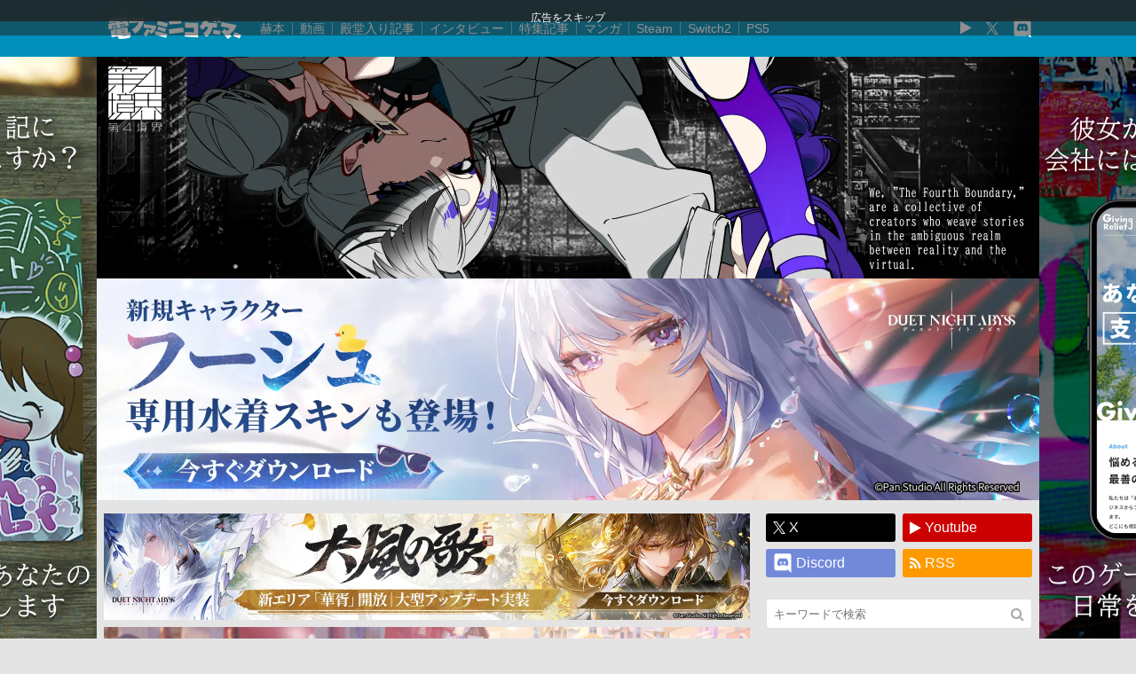

--- FILE ---
content_type: text/html; charset=UTF-8
request_url: https://news.denfaminicogamer.jp/news/220607k
body_size: 32978
content:
<!DOCTYPE html>
<html xmlns="http://www.w3.org/1999/xhtml" lang="ja">
<head>
    <meta charset="UTF-8">
    <meta name="viewport" content="width=device-width,initial-scale=1,maximum-scale=2,user-scalable=yes">

            <title>『ベルセルク』の連載再開が決定。6月24日発売のヤングアニマル13号より</title>
    <meta name="description" content="　白泉社は、三浦建太郎氏のマンガ『ベルセルク』を、漫画家の森恒二氏が監修し、スタジオ我画が描く形で連載を再開すると発表した。">
        <link rel="canonical" href="https://news.denfaminicogamer.jp/news/220607k">

    <meta name='robots' content='index, follow, max-image-preview:large, max-snippet:-1, max-video-preview:-1' />

	<!-- This site is optimized with the Yoast SEO plugin v26.5 - https://yoast.com/wordpress/plugins/seo/ -->
	<meta property="og:locale" content="ja_JP" />
	<meta property="og:type" content="article" />
	<meta property="og:title" content="『ベルセルク』の連載再開が決定。6月24日発売のヤングアニマル13号より、漫画家の森恒二氏が監修しスタジオ我画が描く形で継承" />
	<meta property="og:description" content="　白泉社は、三浦建太郎氏のマンガ『ベルセルク』を、漫画家の森恒二氏が監修し、スタジオ我画が描く形で連載を再開すると発表した。" />
	<meta property="og:url" content="https://news.denfaminicogamer.jp/news/220607k" />
	<meta property="og:site_name" content="電ファミニコゲーマー – ゲームの面白い記事読んでみない？" />
	<meta property="article:publisher" content="https://www.facebook.com/denfaminicogamer" />
	<meta property="article:published_time" content="2022-06-07T05:15:35+00:00" />
	<meta property="article:modified_time" content="2022-06-07T05:20:29+00:00" />
	<meta property="og:image" content="https://news.denfaminicogamer.jp/wp-content/uploads/2022/06/image-3-e1654578475388.jpg" />
	<meta property="og:image:width" content="324" />
	<meta property="og:image:height" content="182" />
	<meta property="og:image:type" content="image/jpeg" />
	<meta name="author" content="福山幸司" />
	<meta name="twitter:card" content="summary_large_image" />
	<meta name="twitter:creator" content="@fukuyaman" />
	<meta name="twitter:site" content="@denfaminicogame" />
	<meta name="twitter:label1" content="Written by" />
	<meta name="twitter:data1" content="福山幸司" />
	<meta name="twitter:label2" content="Est. reading time" />
	<meta name="twitter:data2" content="1分" />
	<script type="application/ld+json" class="yoast-schema-graph">{"@context":"https://schema.org","@graph":[{"@type":"Article","@id":"https://news.denfaminicogamer.jp/news/220607k#article","isPartOf":{"@id":"https://news.denfaminicogamer.jp/news/220607k"},"author":{"name":"福山幸司","@id":"https://news.denfaminicogamer.jp/#/schema/person/e79704d60b1473e93f6c60628af4adcb"},"headline":"『ベルセルク』の連載再開が決定。6月24日発売のヤングアニマル13号より、漫画家の森恒二氏が監修しスタジオ我画が描く形で継承","datePublished":"2022-06-07T05:15:35+00:00","dateModified":"2022-06-07T05:20:29+00:00","mainEntityOfPage":{"@id":"https://news.denfaminicogamer.jp/news/220607k"},"wordCount":52,"publisher":{"@id":"https://news.denfaminicogamer.jp/#organization"},"image":{"@id":"https://news.denfaminicogamer.jp/news/220607k#primaryimage"},"thumbnailUrl":"https://news.denfaminicogamer.jp/wp-content/uploads/2022/06/image-3-e1654578475388.jpg","keywords":["スタジオ我画","ニュース","ベルセルク","ヤングアニマル編集部","三浦建太郎","森恒二","白泉社","福山幸司"],"articleSection":["ニュース"],"inLanguage":"ja"},{"@type":"WebPage","@id":"https://news.denfaminicogamer.jp/news/220607k","url":"https://news.denfaminicogamer.jp/news/220607k","name":"『ベルセルク』の連載再開が決定。6月24日発売のヤングアニマル13号より、漫画家の森恒二氏が監修しスタジオ我画が描く形で継承","isPartOf":{"@id":"https://news.denfaminicogamer.jp/#website"},"primaryImageOfPage":{"@id":"https://news.denfaminicogamer.jp/news/220607k#primaryimage"},"image":{"@id":"https://news.denfaminicogamer.jp/news/220607k#primaryimage"},"thumbnailUrl":"https://news.denfaminicogamer.jp/wp-content/uploads/2022/06/image-3-e1654578475388.jpg","datePublished":"2022-06-07T05:15:35+00:00","dateModified":"2022-06-07T05:20:29+00:00","inLanguage":"ja","potentialAction":[{"@type":"ReadAction","target":["https://news.denfaminicogamer.jp/news/220607k"]}]},{"@type":"ImageObject","inLanguage":"ja","@id":"https://news.denfaminicogamer.jp/news/220607k#primaryimage","url":"https://news.denfaminicogamer.jp/wp-content/uploads/2022/06/image-3-e1654578475388.jpg","contentUrl":"https://news.denfaminicogamer.jp/wp-content/uploads/2022/06/image-3-e1654578475388.jpg","width":324,"height":182},{"@type":"WebSite","@id":"https://news.denfaminicogamer.jp/#website","url":"https://news.denfaminicogamer.jp/","name":"電ファミニコゲーマー – ゲームの面白い記事読んでみない？","description":"「ゲームの面白い記事読んでみない？」あなたの時間を奪う、読み応えたっぷりの記事をお届けします。","publisher":{"@id":"https://news.denfaminicogamer.jp/#organization"},"potentialAction":[{"@type":"SearchAction","target":{"@type":"EntryPoint","urlTemplate":"https://news.denfaminicogamer.jp/?s={search_term_string}"},"query-input":{"@type":"PropertyValueSpecification","valueRequired":true,"valueName":"search_term_string"}}],"inLanguage":"ja"},{"@type":"Organization","@id":"https://news.denfaminicogamer.jp/#organization","name":"電ファミニコゲーマー – ゲームの面白い記事読んでみない？","url":"https://news.denfaminicogamer.jp/","logo":{"@type":"ImageObject","inLanguage":"ja","@id":"https://news.denfaminicogamer.jp/#/schema/logo/image/","url":"https://news.denfaminicogamer.jp/wp-content/uploads/2021/08/mare-logo.png","contentUrl":"https://news.denfaminicogamer.jp/wp-content/uploads/2021/08/mare-logo.png","width":269,"height":269,"caption":"電ファミニコゲーマー – ゲームの面白い記事読んでみない？"},"image":{"@id":"https://news.denfaminicogamer.jp/#/schema/logo/image/"},"sameAs":["https://www.facebook.com/denfaminicogamer","https://x.com/denfaminicogame","https://www.youtube.com/channel/UCCtPlIxooFeAmSuQ6BKbxtQ"]},{"@type":"Person","@id":"https://news.denfaminicogamer.jp/#/schema/person/e79704d60b1473e93f6c60628af4adcb","name":"福山幸司","image":{"@type":"ImageObject","inLanguage":"ja","@id":"https://news.denfaminicogamer.jp/#/schema/person/image/","url":"https://news.denfaminicogamer.jp/wp-content/uploads/2021/07/0CmpMPys-96x96.jpg","contentUrl":"https://news.denfaminicogamer.jp/wp-content/uploads/2021/07/0CmpMPys-96x96.jpg","caption":"福山幸司"},"description":"85年生まれ。大阪芸術大学映像学科で映画史を学ぶ。幼少期に『ドラゴンクエストV』に衝撃を受けて、ストーリーメディアとしてのゲームに興味を持つ。その後アドベンチャーゲームに熱中し、『この世の果てで恋を唄う少女YU-NO』がオールタイムベスト。最近ではアドベンチャーゲームの歴史を掘り下げること、映画論とビデオゲームを繋ぐことが使命なのでは、と思い始めてる今日この頃。","sameAs":["https://x.com/fukuyaman"]}]}</script>
	<!-- / Yoast SEO plugin. -->


<link rel="alternate" title="oEmbed (JSON)" type="application/json+oembed" href="https://news.denfaminicogamer.jp/wp-json/oembed/1.0/embed?url=https%3A%2F%2Fnews.denfaminicogamer.jp%2Fnews%2F220607k" />
<link rel="alternate" title="oEmbed (XML)" type="text/xml+oembed" href="https://news.denfaminicogamer.jp/wp-json/oembed/1.0/embed?url=https%3A%2F%2Fnews.denfaminicogamer.jp%2Fnews%2F220607k&#038;format=xml" />
<style id='wp-img-auto-sizes-contain-inline-css' type='text/css'>
img:is([sizes=auto i],[sizes^="auto," i]){contain-intrinsic-size:3000px 1500px}
/*# sourceURL=wp-img-auto-sizes-contain-inline-css */
</style>
<style id='wp-block-library-inline-css' type='text/css'>
:root{--wp-block-synced-color:#7a00df;--wp-block-synced-color--rgb:122,0,223;--wp-bound-block-color:var(--wp-block-synced-color);--wp-editor-canvas-background:#ddd;--wp-admin-theme-color:#007cba;--wp-admin-theme-color--rgb:0,124,186;--wp-admin-theme-color-darker-10:#006ba1;--wp-admin-theme-color-darker-10--rgb:0,107,160.5;--wp-admin-theme-color-darker-20:#005a87;--wp-admin-theme-color-darker-20--rgb:0,90,135;--wp-admin-border-width-focus:2px}@media (min-resolution:192dpi){:root{--wp-admin-border-width-focus:1.5px}}.wp-element-button{cursor:pointer}:root .has-very-light-gray-background-color{background-color:#eee}:root .has-very-dark-gray-background-color{background-color:#313131}:root .has-very-light-gray-color{color:#eee}:root .has-very-dark-gray-color{color:#313131}:root .has-vivid-green-cyan-to-vivid-cyan-blue-gradient-background{background:linear-gradient(135deg,#00d084,#0693e3)}:root .has-purple-crush-gradient-background{background:linear-gradient(135deg,#34e2e4,#4721fb 50%,#ab1dfe)}:root .has-hazy-dawn-gradient-background{background:linear-gradient(135deg,#faaca8,#dad0ec)}:root .has-subdued-olive-gradient-background{background:linear-gradient(135deg,#fafae1,#67a671)}:root .has-atomic-cream-gradient-background{background:linear-gradient(135deg,#fdd79a,#004a59)}:root .has-nightshade-gradient-background{background:linear-gradient(135deg,#330968,#31cdcf)}:root .has-midnight-gradient-background{background:linear-gradient(135deg,#020381,#2874fc)}:root{--wp--preset--font-size--normal:16px;--wp--preset--font-size--huge:42px}.has-regular-font-size{font-size:1em}.has-larger-font-size{font-size:2.625em}.has-normal-font-size{font-size:var(--wp--preset--font-size--normal)}.has-huge-font-size{font-size:var(--wp--preset--font-size--huge)}.has-text-align-center{text-align:center}.has-text-align-left{text-align:left}.has-text-align-right{text-align:right}.has-fit-text{white-space:nowrap!important}#end-resizable-editor-section{display:none}.aligncenter{clear:both}.items-justified-left{justify-content:flex-start}.items-justified-center{justify-content:center}.items-justified-right{justify-content:flex-end}.items-justified-space-between{justify-content:space-between}.screen-reader-text{border:0;clip-path:inset(50%);height:1px;margin:-1px;overflow:hidden;padding:0;position:absolute;width:1px;word-wrap:normal!important}.screen-reader-text:focus{background-color:#ddd;clip-path:none;color:#444;display:block;font-size:1em;height:auto;left:5px;line-height:normal;padding:15px 23px 14px;text-decoration:none;top:5px;width:auto;z-index:100000}html :where(.has-border-color){border-style:solid}html :where([style*=border-top-color]){border-top-style:solid}html :where([style*=border-right-color]){border-right-style:solid}html :where([style*=border-bottom-color]){border-bottom-style:solid}html :where([style*=border-left-color]){border-left-style:solid}html :where([style*=border-width]){border-style:solid}html :where([style*=border-top-width]){border-top-style:solid}html :where([style*=border-right-width]){border-right-style:solid}html :where([style*=border-bottom-width]){border-bottom-style:solid}html :where([style*=border-left-width]){border-left-style:solid}html :where(img[class*=wp-image-]){height:auto;max-width:100%}:where(figure){margin:0 0 1em}html :where(.is-position-sticky){--wp-admin--admin-bar--position-offset:var(--wp-admin--admin-bar--height,0px)}@media screen and (max-width:600px){html :where(.is-position-sticky){--wp-admin--admin-bar--position-offset:0px}}

/*# sourceURL=wp-block-library-inline-css */
</style><style id='global-styles-inline-css' type='text/css'>
:root{--wp--preset--aspect-ratio--square: 1;--wp--preset--aspect-ratio--4-3: 4/3;--wp--preset--aspect-ratio--3-4: 3/4;--wp--preset--aspect-ratio--3-2: 3/2;--wp--preset--aspect-ratio--2-3: 2/3;--wp--preset--aspect-ratio--16-9: 16/9;--wp--preset--aspect-ratio--9-16: 9/16;--wp--preset--color--black: #000000;--wp--preset--color--cyan-bluish-gray: #abb8c3;--wp--preset--color--white: #ffffff;--wp--preset--color--pale-pink: #f78da7;--wp--preset--color--vivid-red: #cf2e2e;--wp--preset--color--luminous-vivid-orange: #ff6900;--wp--preset--color--luminous-vivid-amber: #fcb900;--wp--preset--color--light-green-cyan: #7bdcb5;--wp--preset--color--vivid-green-cyan: #00d084;--wp--preset--color--pale-cyan-blue: #8ed1fc;--wp--preset--color--vivid-cyan-blue: #0693e3;--wp--preset--color--vivid-purple: #9b51e0;--wp--preset--gradient--vivid-cyan-blue-to-vivid-purple: linear-gradient(135deg,rgb(6,147,227) 0%,rgb(155,81,224) 100%);--wp--preset--gradient--light-green-cyan-to-vivid-green-cyan: linear-gradient(135deg,rgb(122,220,180) 0%,rgb(0,208,130) 100%);--wp--preset--gradient--luminous-vivid-amber-to-luminous-vivid-orange: linear-gradient(135deg,rgb(252,185,0) 0%,rgb(255,105,0) 100%);--wp--preset--gradient--luminous-vivid-orange-to-vivid-red: linear-gradient(135deg,rgb(255,105,0) 0%,rgb(207,46,46) 100%);--wp--preset--gradient--very-light-gray-to-cyan-bluish-gray: linear-gradient(135deg,rgb(238,238,238) 0%,rgb(169,184,195) 100%);--wp--preset--gradient--cool-to-warm-spectrum: linear-gradient(135deg,rgb(74,234,220) 0%,rgb(151,120,209) 20%,rgb(207,42,186) 40%,rgb(238,44,130) 60%,rgb(251,105,98) 80%,rgb(254,248,76) 100%);--wp--preset--gradient--blush-light-purple: linear-gradient(135deg,rgb(255,206,236) 0%,rgb(152,150,240) 100%);--wp--preset--gradient--blush-bordeaux: linear-gradient(135deg,rgb(254,205,165) 0%,rgb(254,45,45) 50%,rgb(107,0,62) 100%);--wp--preset--gradient--luminous-dusk: linear-gradient(135deg,rgb(255,203,112) 0%,rgb(199,81,192) 50%,rgb(65,88,208) 100%);--wp--preset--gradient--pale-ocean: linear-gradient(135deg,rgb(255,245,203) 0%,rgb(182,227,212) 50%,rgb(51,167,181) 100%);--wp--preset--gradient--electric-grass: linear-gradient(135deg,rgb(202,248,128) 0%,rgb(113,206,126) 100%);--wp--preset--gradient--midnight: linear-gradient(135deg,rgb(2,3,129) 0%,rgb(40,116,252) 100%);--wp--preset--font-size--small: 13px;--wp--preset--font-size--medium: 20px;--wp--preset--font-size--large: 36px;--wp--preset--font-size--x-large: 42px;--wp--preset--spacing--20: 0.44rem;--wp--preset--spacing--30: 0.67rem;--wp--preset--spacing--40: 1rem;--wp--preset--spacing--50: 1.5rem;--wp--preset--spacing--60: 2.25rem;--wp--preset--spacing--70: 3.38rem;--wp--preset--spacing--80: 5.06rem;--wp--preset--shadow--natural: 6px 6px 9px rgba(0, 0, 0, 0.2);--wp--preset--shadow--deep: 12px 12px 50px rgba(0, 0, 0, 0.4);--wp--preset--shadow--sharp: 6px 6px 0px rgba(0, 0, 0, 0.2);--wp--preset--shadow--outlined: 6px 6px 0px -3px rgb(255, 255, 255), 6px 6px rgb(0, 0, 0);--wp--preset--shadow--crisp: 6px 6px 0px rgb(0, 0, 0);}:where(.is-layout-flex){gap: 0.5em;}:where(.is-layout-grid){gap: 0.5em;}body .is-layout-flex{display: flex;}.is-layout-flex{flex-wrap: wrap;align-items: center;}.is-layout-flex > :is(*, div){margin: 0;}body .is-layout-grid{display: grid;}.is-layout-grid > :is(*, div){margin: 0;}:where(.wp-block-columns.is-layout-flex){gap: 2em;}:where(.wp-block-columns.is-layout-grid){gap: 2em;}:where(.wp-block-post-template.is-layout-flex){gap: 1.25em;}:where(.wp-block-post-template.is-layout-grid){gap: 1.25em;}.has-black-color{color: var(--wp--preset--color--black) !important;}.has-cyan-bluish-gray-color{color: var(--wp--preset--color--cyan-bluish-gray) !important;}.has-white-color{color: var(--wp--preset--color--white) !important;}.has-pale-pink-color{color: var(--wp--preset--color--pale-pink) !important;}.has-vivid-red-color{color: var(--wp--preset--color--vivid-red) !important;}.has-luminous-vivid-orange-color{color: var(--wp--preset--color--luminous-vivid-orange) !important;}.has-luminous-vivid-amber-color{color: var(--wp--preset--color--luminous-vivid-amber) !important;}.has-light-green-cyan-color{color: var(--wp--preset--color--light-green-cyan) !important;}.has-vivid-green-cyan-color{color: var(--wp--preset--color--vivid-green-cyan) !important;}.has-pale-cyan-blue-color{color: var(--wp--preset--color--pale-cyan-blue) !important;}.has-vivid-cyan-blue-color{color: var(--wp--preset--color--vivid-cyan-blue) !important;}.has-vivid-purple-color{color: var(--wp--preset--color--vivid-purple) !important;}.has-black-background-color{background-color: var(--wp--preset--color--black) !important;}.has-cyan-bluish-gray-background-color{background-color: var(--wp--preset--color--cyan-bluish-gray) !important;}.has-white-background-color{background-color: var(--wp--preset--color--white) !important;}.has-pale-pink-background-color{background-color: var(--wp--preset--color--pale-pink) !important;}.has-vivid-red-background-color{background-color: var(--wp--preset--color--vivid-red) !important;}.has-luminous-vivid-orange-background-color{background-color: var(--wp--preset--color--luminous-vivid-orange) !important;}.has-luminous-vivid-amber-background-color{background-color: var(--wp--preset--color--luminous-vivid-amber) !important;}.has-light-green-cyan-background-color{background-color: var(--wp--preset--color--light-green-cyan) !important;}.has-vivid-green-cyan-background-color{background-color: var(--wp--preset--color--vivid-green-cyan) !important;}.has-pale-cyan-blue-background-color{background-color: var(--wp--preset--color--pale-cyan-blue) !important;}.has-vivid-cyan-blue-background-color{background-color: var(--wp--preset--color--vivid-cyan-blue) !important;}.has-vivid-purple-background-color{background-color: var(--wp--preset--color--vivid-purple) !important;}.has-black-border-color{border-color: var(--wp--preset--color--black) !important;}.has-cyan-bluish-gray-border-color{border-color: var(--wp--preset--color--cyan-bluish-gray) !important;}.has-white-border-color{border-color: var(--wp--preset--color--white) !important;}.has-pale-pink-border-color{border-color: var(--wp--preset--color--pale-pink) !important;}.has-vivid-red-border-color{border-color: var(--wp--preset--color--vivid-red) !important;}.has-luminous-vivid-orange-border-color{border-color: var(--wp--preset--color--luminous-vivid-orange) !important;}.has-luminous-vivid-amber-border-color{border-color: var(--wp--preset--color--luminous-vivid-amber) !important;}.has-light-green-cyan-border-color{border-color: var(--wp--preset--color--light-green-cyan) !important;}.has-vivid-green-cyan-border-color{border-color: var(--wp--preset--color--vivid-green-cyan) !important;}.has-pale-cyan-blue-border-color{border-color: var(--wp--preset--color--pale-cyan-blue) !important;}.has-vivid-cyan-blue-border-color{border-color: var(--wp--preset--color--vivid-cyan-blue) !important;}.has-vivid-purple-border-color{border-color: var(--wp--preset--color--vivid-purple) !important;}.has-vivid-cyan-blue-to-vivid-purple-gradient-background{background: var(--wp--preset--gradient--vivid-cyan-blue-to-vivid-purple) !important;}.has-light-green-cyan-to-vivid-green-cyan-gradient-background{background: var(--wp--preset--gradient--light-green-cyan-to-vivid-green-cyan) !important;}.has-luminous-vivid-amber-to-luminous-vivid-orange-gradient-background{background: var(--wp--preset--gradient--luminous-vivid-amber-to-luminous-vivid-orange) !important;}.has-luminous-vivid-orange-to-vivid-red-gradient-background{background: var(--wp--preset--gradient--luminous-vivid-orange-to-vivid-red) !important;}.has-very-light-gray-to-cyan-bluish-gray-gradient-background{background: var(--wp--preset--gradient--very-light-gray-to-cyan-bluish-gray) !important;}.has-cool-to-warm-spectrum-gradient-background{background: var(--wp--preset--gradient--cool-to-warm-spectrum) !important;}.has-blush-light-purple-gradient-background{background: var(--wp--preset--gradient--blush-light-purple) !important;}.has-blush-bordeaux-gradient-background{background: var(--wp--preset--gradient--blush-bordeaux) !important;}.has-luminous-dusk-gradient-background{background: var(--wp--preset--gradient--luminous-dusk) !important;}.has-pale-ocean-gradient-background{background: var(--wp--preset--gradient--pale-ocean) !important;}.has-electric-grass-gradient-background{background: var(--wp--preset--gradient--electric-grass) !important;}.has-midnight-gradient-background{background: var(--wp--preset--gradient--midnight) !important;}.has-small-font-size{font-size: var(--wp--preset--font-size--small) !important;}.has-medium-font-size{font-size: var(--wp--preset--font-size--medium) !important;}.has-large-font-size{font-size: var(--wp--preset--font-size--large) !important;}.has-x-large-font-size{font-size: var(--wp--preset--font-size--x-large) !important;}
/*# sourceURL=global-styles-inline-css */
</style>

<style id='classic-theme-styles-inline-css' type='text/css'>
/*! This file is auto-generated */
.wp-block-button__link{color:#fff;background-color:#32373c;border-radius:9999px;box-shadow:none;text-decoration:none;padding:calc(.667em + 2px) calc(1.333em + 2px);font-size:1.125em}.wp-block-file__button{background:#32373c;color:#fff;text-decoration:none}
/*# sourceURL=/wp-includes/css/classic-themes.min.css */
</style>
<link rel="https://api.w.org/" href="https://news.denfaminicogamer.jp/wp-json/" /><link rel="alternate" title="JSON" type="application/json" href="https://news.denfaminicogamer.jp/wp-json/wp/v2/posts/428544" /><link href="https://news.denfaminicogamer.jp/wp-content/plugins/dfng-amazon-widgets/css/random.css" rel="stylesheet">                <script>
                    var ajaxUrl = 'https://news.denfaminicogamer.jp/wp-admin/admin-ajax.php';
                </script>
        <link rel="icon" href="https://news.denfaminicogamer.jp/wp-content/uploads/2016/12/apple-touch-icon.png" sizes="32x32" />
<link rel="icon" href="https://news.denfaminicogamer.jp/wp-content/uploads/2016/12/apple-touch-icon.png" sizes="192x192" />
<link rel="apple-touch-icon" href="https://news.denfaminicogamer.jp/wp-content/uploads/2016/12/apple-touch-icon.png" />
<meta name="msapplication-TileImage" content="https://news.denfaminicogamer.jp/wp-content/uploads/2016/12/apple-touch-icon.png" />
<link href="https://news.denfaminicogamer.jp/wp-content/themes/dfng_news_org/css/master.css" rel="stylesheet">
        <script>
      dataLayer = [];
            dataLayer.push({
        'event': 'pub_date_trigger',
        'pub_date': '2022-06-07 14:15',
        'writer_name': '福山幸司',
        'post_url': 'https://news.denfaminicogamer.jp/news/220607k',
      });
      dataLayer.push({
        'pv_post_pub_date': '2022-06-07 14:15',
        'pv_post_writer_name': '福山幸司',
        'pv_post_parent_location': 'https://news.denfaminicogamer.jp/news/220607k',
      });
          </script>

    <!-- Google Tag Manager -->
    <script>(function(w,d,s,l,i){w[l]=w[l]||[];w[l].push({'gtm.start':
    new Date().getTime(),event:'gtm.js'});var f=d.getElementsByTagName(s)[0],
    j=d.createElement(s),dl=l!='dataLayer'?'&l='+l:'';j.async=true;j.src=
    'https://www.googletagmanager.com/gtm.js?id='+i+dl;f.parentNode.insertBefore(j,f);
    })(window,document,'script','dataLayer','GTM-WBDK6N3');</script>
    <!-- End Google Tag Manager -->
    
    <link href="//maxcdn.bootstrapcdn.com/font-awesome/4.7.0/css/font-awesome.css" rel="stylesheet">
    
        <!-- start FourM tag -->
        <script async src="https://securepubads.g.doubleclick.net/tag/js/gpt.js"></script>
        <script>
          window.massConfig = {
            inskin: {
              default: {
                plr_PublisherId: '132068'
              }
            }
          };
          window.googletag = window.googletag || {cmd: []};
          googletag.cmd.push(function() {
            googletag.defineSlot('/9176203/1713469', [[320, 100], [320, 50]], 'div-gpt-ad-1596782741922-0').addService(googletag.pubads());
            googletag.defineSlot('/9176203/1713470', [300, 600], 'div-gpt-ad-1596782777713-0').addService(googletag.pubads());
            googletag.pubads().enableSingleRequest();
            googletag.pubads().collapseEmptyDivs(); //空のdivを閉じる
            googletag.enableServices();
          });
        </script>
        <!-- start FourM tag -->
        <script type="text/javascript">
            var PWT={}; //Initialize Namespace
            var pbjs = pbjs || {};
            pbjs.que = pbjs.que || [];
            var googletag = googletag || {};
            googletag.cmd = googletag.cmd || [];
            var gptRan = false;
            PWT.jsLoaded = function(){ //PubMatic pwt.js on load callback is used to load GPT
                loadGPT();
            };
            var loadGPT = function() {
                // Check the gptRan flag
                if (!gptRan) {
                    gptRan = true;
                    var gads = document.createElement('script');
                    var useSSL = 'https:' == document.location.protocol;
                    gads.src = (useSSL ? 'https:' : 'http:') + '//securepubads.g.doubleclick.net/tag/js/gpt.js';
                    var node = document.getElementsByTagName('script')[0];
                    node.parentNode.insertBefore(gads, node);
                    var pbjsEl = document.createElement("script");
                    pbjsEl.type = "application/javascript";
                    pbjsEl.src = "//anymind360.com/js/3590/ats.js";
                    var pbjsTargetEl = document.getElementsByTagName("head")[0];
                    pbjsTargetEl.insertBefore(pbjsEl, pbjsTargetEl.firstChild);
                }
            };
            // Failsafe to call gpt
            setTimeout(loadGPT, 500);
        </script>
        <script type="text/javascript">
            (function() {
                    var purl = window.location.href;
                    var url = '//ads.pubmatic.com/AdServer/js/pwt/157255/3019';
                    var profileVersionId = '';
                    if(purl.indexOf('pwtv=')>0){
                            var regexp = /pwtv=(.*?)(&|$)/g;
                            var matches = regexp.exec(purl);
                            if(matches.length >= 2 && matches[1].length > 0){
                                    profileVersionId = '/'+matches[1];
                            }
                    }
                    var wtads = document.createElement('script');
                    wtads.async = true;
                    wtads.type = 'text/javascript';
                    wtads.src = url+profileVersionId+'/pwt.js';
                    var node = document.getElementsByTagName('script')[0];
                    node.parentNode.insertBefore(wtads, node);
            })();
        </script>
        <!-- end identity hub tag -->
        <!-- GAM fail safe settings -->
        <script type="text/javascript">
            window.gamProcessed = false;
            window.gamFailSafeTimeout = 5000;
            // sends adserver request
            window.reqGam = function () {
                if (!window.gamProcessed) {
                    window.gamProcessed = true;
                    googletag.cmd.push(function () {
                        googletag.pubads().refresh();
                    });
                }
            };

            // set failsafe timeout
            setTimeout(function () {
                window.reqGam();
            }, window.gamFailSafeTimeout);
        </script>
        <!-- GAM slots settings -->
        <script>
        // ad unit basepath 変更必須
          var slotBasePath = '/83555300,22451651032/mare/denfaminicogamer/';
          var slot = ['PC', 'SP'];
          slot['PC'] = {
        // PC(desktop)用 ad unit nameとサイズ 変更必須
            pc_article_billboard : [[468, 60], [753, 200], [728, 90]],
            pc_article_right_1st : [[300, 600], [300, 250]],
            pc_article_right_2nd : [[300, 250], [300, 600]],
            pc_article_right_3rd : [[300, 250], [300, 600]],
            pc_article_underarticle_left : [[300, 250], [336, 280]],
            pc_article_underarticle_right : [[300, 250], [336, 280]],
            pc_article_inarticle_left : [[300, 250], [336, 280]],
            pc_article_inarticle_right : [[300, 250], [336, 280]],
          };
          slot['SP'] = {
        // SP(mobile)用 ad unit nameとサイズ 変更必須
            sp_article_billboard : [[320, 50], [320, 100], [360, 100], [320, 180]],
            sp_article_inarticle : [[320, 50], [336, 280], [320, 180], [300, 250], [300, 600], [320, 100]],
            sp_article_underarticle : [[300, 600], [320, 50], [320, 100], [300, 250], [336, 280], [320, 180]],
            sp_article_footer_1st : [[320, 180], [300, 600], [300, 250], [336, 280], [320, 100], [320, 50]],
            sp_article_footer_2nd : [[300, 250], [320, 180], [336, 280], [300, 600], [320, 50], [320, 100]],
            sp_article_undertitle : [[300, 600], [320, 50], [320, 100], [300, 250], [336, 280], [320, 180]],
            sp_article_footeroverlay : [[320, 50], [320, 100], [320, 80], [320, 180]],
            JP_DF_sp_top_infeed_1st : [[336, 280], [320, 180], [300, 250]],
            JP_DF_sp_top_infeed_2nd : [[336, 280], [300, 250]],
          };

        // デバイス判定
          var device = /ip(hone|od)|android.*(mobile|mini)/i.test(navigator.userAgent) ||
            /Opera Mobi|Mobile.+Firefox|^HTC|Fennec|IEMobile|BlackBerry|BB10.*Mobile|GT-.*Build\/GINGERBREAD|SymbianOS.*AppleWebKit/.test(navigator.userAgent)
            ? 'SP' : 'PC';

            // デバイスに応じたadslot定義
          window.googletag = window.googletag || {cmd: []};
          var _AdSlots = [];
          googletag.cmd.push(function() {
            for( var unit in slot[device] ) {
              _AdSlots.push(googletag.defineSlot(slotBasePath+unit, slot[device][unit], unit).addService(googletag.pubads()));
            }
            googletag.pubads().enableSingleRequest();
            if (!googletag.pubads().isInitialLoadDisabled()) {
                googletag.pubads().disableInitialLoad();
            }
            googletag.pubads().collapseEmptyDivs();
            googletag.enableServices();

            googletag.pubads().addEventListener('slotRequested', function(event) {
              window.gamProcessed = true;
            });
          });
        </script>
    
        <!-- Google tag (gtag.js) -->
    <script async src="https://www.googletagmanager.com/gtag/js?id=G-KQQRF9CWXP"></script>
    <script>
      window.dataLayer = window.dataLayer || [];
      function gtag(){dataLayer.push(arguments);}
      gtag('js', new Date());
      gtag('config', 'G-KQQRF9CWXP');
    </script>
    
        <script type="text/javascript" charset="utf-8" src="https://b.hatena.ne.jp/js/bookmark_blogparts.js"></script>
    <script type="text/javascript">
    HBBlogParts.commentInsertSelector = '#hbComment';
    HBBlogParts.insertPosition = 'before';
    HBBlogParts.permalinkSelector = '#hbComment[data-url]';
    HBBlogParts.permalinkPathRegexp = /^https/;
    HBBlogParts.permalinkAttribute = 'data-url';
    HBBlogParts.listPageCommentLimit = 30;
    HBBlogParts.permalinkCommentLimit = 30;
    </script>
    </head>
<body>
<!-- Google Tag Manager (noscript) -->
<noscript><iframe src="https://www.googletagmanager.com/ns.html?id=GTM-WBDK6N3"
height="0" width="0" style="display:none;visibility:hidden"></iframe></noscript>
<!-- End Google Tag Manager (noscript) -->

<div id="enderlilies_1226-0113" class=""><span id="dfj-skip">広告をスキップ</span><div class="dfj-wrap"><a href="https://dot-sidestory.com/products/enderlilies" target="_blank" onclick="dataLayer.push({&#039;event&#039;: &#039;pa_click&#039;, &#039;event_id&#039;: &#039;dfng_fs_bg_link&#039;, &#039;event_label&#039;: &#039;enderlilies_1226-0113&#039;, &#039;event_category&#039;: &#039;fullscreen&#039;});" data-wpel-link="external" rel="follow external noopener"><span class="dfj-bg" style="background-image:url(https://news.denfaminicogamer.jp/wp-content/uploads/2025/12/enderlilies_perfume_pc.webp)"></span><span class="dfj-bg2" style="background-image:url()"></span></a><div class="dfj-content"></div></div><script>(()=>{"use strict";const $e=document.getElementById("enderlilies_1226-0113");if(document.cookie.includes("dfng_f_j_enderlilies_1226-0113")===true){$e.remove();return;}else{document.cookie="dfng_f_j_enderlilies_1226-0113=1;max-age=86400;path=/;SameSite=strict;";}if(document.cookie.includes("dfng_f_j_enderlilies_1226-0113")===false){$e.remove();return;}$e.style.display="flex";dataLayer.push({"event":"pa_impression","event_id":"dfng_fs_display","event_label":"enderlilies_1226-0113","event_category":"fullscreen"});setTimeout(()=>{$e.classList.add("fade");},50);$e.addEventListener("click",e=>{if(e.target.closest(".dfj-wrap")===null){fadeOut("click");}});const fadeOut=e=>{if(e==="click"){dataLayer.push({"event":"fs_skip","event_id":"dfng_fs_skip","event_label":"enderlilies_1226-0113","event_category":"fullscreen"});}else{dataLayer.push({"event":"fs_close","event_id":"dfng_fs_close","event_label":"enderlilies_1226-0113","event_category":"fullscreen"});}$e.classList.remove("fade");setTimeout(()=>{$e.remove();},200);};})();</script><style>#enderlilies_1226-0113{opacity:0;position:fixed;top:0;left:0;display:none;align-items:center;justify-content:center;padding:12px;width:100%;height:100lvh;box-sizing:border-box;color:#fff;background-color:rgb(33 33 33/0.8);transition:linear opacity 0.2s;-webkit-backdrop-filter:blur(10px);backdrop-filter:blur(10px);z-index:999999;}#enderlilies_1226-0113.fade{opacity:1;}#enderlilies_1226-0113.fade .dfj-wrap{opacity:1;}#enderlilies_1226-0113 .dfj-wrap{opacity:0;overflow:hidden;position:relative;width:100%;max-width:402px;aspect-ratio:3/4;transition:linear opacity 0.2s;}#enderlilies_1226-0113 .dfj-wrap>a{position:absolute;top:0;left:0;width:100%;height:100%}#enderlilies_1226-0113 .dfj-wrap>a:hover{opacity:.95}#enderlilies_1226-0113 .dfj-bg,#enderlilies_1226-0113 .dfj-bg2{position:absolute;top:0;left:0;width:100%;height:100%;background-repeat:no-repeat;background-position:center;background-size:cover;}#enderlilies_1226-0113 .dfj-bg{animation:1s ease-out 0s forwards 1 show-bg;z-index:0;}#enderlilies_1226-0113 .dfj-bg2{opacity:0;animation:0.4s ease-out 1s forwards 1 show-content;z-index:1;}@keyframes show-bg{0%{transform:scale(102%);}100%{transform:scale(100%);}}#enderlilies_1226-0113 #dfj-skip{position:fixed;top:0;left:0;width:100%;height:40px;line-height:40px;text-align:center;background-color:rgb(33 33 33 / 0.5);font-size:12px;cursor:pointer;z-index:10;}#enderlilies_1226-0113 .dfj-content{pointer-events:none;opacity:0;position:relative;display:flex;flex-direction:column;align-items:center;justify-content:center;height:100%;animation:0.4s ease-out 1s forwards 1 show-content;box-sizing:border-box;z-index:2;}@keyframes show-content{0%{opacity:0;}100%{opacity:1;}}#enderlilies_1226-0113 .dfj-movie-wrap{pointer-events:auto;position:relative;margin:auto;width:100%;max-width:640px;aspect-ratio:16/9;}#enderlilies_1226-0113 .dfj-movie-wrap iframe{position:absolute;top:0;right:0;bottom:0;left:0;width:100%;height:100%;}#enderlilies_1226-0113 .dfj-btn{pointer-events:auto;position:absolute;bottom:12%;left:0;display:flex;justify-content:center;width:100%;}#enderlilies_1226-0113 .dfj-btn a{display:block;width:60%;max-width:240px;}#enderlilies_1226-0113 .dfj-btn a:hover{opacity:1;filter:brightness(1.2);}#enderlilies_1226-0113 .dfj-btn img{display:block;}@media screen and (orientation:landscape){#enderlilies_1226-0113 .dfj-wrap{width:auto;height:100%;}}@media screen and (min-width:744px) and (min-height:431px){#enderlilies_1226-0113{padding:12px;}#enderlilies_1226-0113 .dfj-wrap{width:100%;max-width:1280px;height:auto;aspect-ratio:16/9;}#enderlilies_1226-0113 .dfj-wrap .dfj-movie-wrap{width:50%;}#enderlilies_1226-0113 .dfj-wrap .dfj-btn a{width:20%;}}</style></div><div id="daiyonkyokai_1228-0113" class=""><span id="dfj-skip">広告をスキップ</span><div class="dfj-wrap"><a href="https://shop.daiyonkyokai.net/products/nonraison" target="_blank" onclick="dataLayer.push({&#039;event&#039;: &#039;pa_click&#039;, &#039;event_id&#039;: &#039;dfng_fs_bg_link&#039;, &#039;event_label&#039;: &#039;daiyonkyokai_1228-0113&#039;, &#039;event_category&#039;: &#039;fullscreen&#039;});" data-wpel-link="external" rel="follow external noopener"><span class="dfj-bg" style="background-image:url(https://news.denfaminicogamer.jp/wp-content/uploads/2025/12/7550ecef398dbf6f1996a47dfb583e44.webp)"></span><span class="dfj-bg2" style="background-image:url()"></span></a><div class="dfj-content"></div></div><script>(()=>{"use strict";const $e=document.getElementById("daiyonkyokai_1228-0113");if(!document.cookie.includes("dfng_wb")||$e.previousElementSibling.id==="dfng_jack_fullscreen"){$e.remove();return;}if(document.cookie.includes("dfng_is_j_daiyonkyokai_1228-0113")===true){$e.remove();return;}else{document.cookie="dfng_is_j_daiyonkyokai_1228-0113=1;max-age=86400;path=/;SameSite=strict;";}if(document.cookie.includes("dfng_is_j_daiyonkyokai_1228-0113")===false){$e.remove();return;}$e.style.display="flex";dataLayer.push({"event":"pa_impression","event_id":"dfng_fs_display","event_label":"daiyonkyokai_1228-0113","event_category":"fullscreen"});setTimeout(()=>{$e.classList.add("fade");},50);$e.addEventListener("click",e=>{if(e.target.closest(".dfj-wrap")===null){fadeOut("click");}});const fadeOut=e=>{if(e==="click"){dataLayer.push({"event":"fs_skip","event_id":"dfng_fs_skip","event_label":"daiyonkyokai_1228-0113","event_category":"fullscreen"});}else{dataLayer.push({"event":"fs_close","event_id":"dfng_fs_close","event_label":"daiyonkyokai_1228-0113","event_category":"fullscreen"});}$e.classList.remove("fade");setTimeout(()=>{$e.remove();},200);};})();</script><style>#daiyonkyokai_1228-0113{opacity:0;position:fixed;top:0;left:0;display:none;align-items:center;justify-content:center;padding:12px;width:100%;height:100lvh;box-sizing:border-box;color:#fff;background-color:rgb(33 33 33/0.8);transition:linear opacity 0.2s;-webkit-backdrop-filter:blur(10px);backdrop-filter:blur(10px);z-index:999999;}#daiyonkyokai_1228-0113.fade{opacity:1;}#daiyonkyokai_1228-0113.fade .dfj-wrap{opacity:1;}#daiyonkyokai_1228-0113 .dfj-wrap{opacity:0;overflow:hidden;position:relative;width:100%;max-width:402px;aspect-ratio:3/4;transition:linear opacity 0.2s;}#daiyonkyokai_1228-0113 .dfj-wrap>a{position:absolute;top:0;left:0;width:100%;height:100%}#daiyonkyokai_1228-0113 .dfj-wrap>a:hover{opacity:.95}#daiyonkyokai_1228-0113 .dfj-bg,#daiyonkyokai_1228-0113 .dfj-bg2{position:absolute;top:0;left:0;width:100%;height:100%;background-repeat:no-repeat;background-position:center;background-size:cover;}#daiyonkyokai_1228-0113 .dfj-bg{animation:1s ease-out 0s forwards 1 show-bg;z-index:0;}#daiyonkyokai_1228-0113 .dfj-bg2{opacity:0;animation:0.4s ease-out 1s forwards 1 show-content;z-index:1;}@keyframes show-bg{0%{transform:scale(102%);}100%{transform:scale(100%);}}#daiyonkyokai_1228-0113 #dfj-skip{position:fixed;top:0;left:0;width:100%;height:40px;line-height:40px;text-align:center;background-color:rgb(33 33 33 / 0.5);font-size:12px;cursor:pointer;z-index:10;}#daiyonkyokai_1228-0113 .dfj-content{pointer-events:none;opacity:0;position:relative;display:flex;flex-direction:column;align-items:center;justify-content:center;height:100%;animation:0.4s ease-out 1s forwards 1 show-content;box-sizing:border-box;z-index:2;}@keyframes show-content{0%{opacity:0;}100%{opacity:1;}}#daiyonkyokai_1228-0113 .dfj-movie-wrap{pointer-events:auto;position:relative;margin:auto;width:100%;max-width:640px;aspect-ratio:16/9;}#daiyonkyokai_1228-0113 .dfj-movie-wrap iframe{position:absolute;top:0;right:0;bottom:0;left:0;width:100%;height:100%;}#daiyonkyokai_1228-0113 .dfj-btn{pointer-events:auto;position:absolute;bottom:12%;left:0;display:flex;justify-content:center;width:100%;}#daiyonkyokai_1228-0113 .dfj-btn a{display:block;width:60%;max-width:240px;}#daiyonkyokai_1228-0113 .dfj-btn a:hover{opacity:1;filter:brightness(1.2);}#daiyonkyokai_1228-0113 .dfj-btn img{display:block;}@media screen and (orientation:landscape){#daiyonkyokai_1228-0113 .dfj-wrap{width:auto;height:100%;}}@media screen and (min-width:744px) and (min-height:431px){#daiyonkyokai_1228-0113{padding:12px;}#daiyonkyokai_1228-0113 .dfj-wrap{width:100%;max-width:1280px;height:auto;aspect-ratio:16/9;}#daiyonkyokai_1228-0113 .dfj-wrap .dfj-movie-wrap{width:50%;}#daiyonkyokai_1228-0113 .dfj-wrap .dfj-btn a{width:20%;}}</style></div>
<script>(()=>{"use strict";if(!document.cookie.includes("dfng_wb")){const dt=new Date();dt.setDate(dt.getDate()+1);dt.setHours(0);dt.setMinutes(0);dt.setSeconds(0);document.cookie=`dfng_wb=1;expires=${dt.toUTCString()};path=/;SameSite=strict;`;};})();</script>
<header>
        <nav id="siteHeader" class="flxBox">
                <div class="inner flxBox">
            <a class="siteLogo global-menu-click" data-gtm-type="logo" data-gtm-label="logo" href="https://news.denfaminicogamer.jp/" data-wpel-link="internal" target="_self" rel="follow noopener"><img src="https://news.denfaminicogamer.jp/wp-content/themes/dfng_news_org/img/dfng_logo.svg" onerror="this.src='https://news.denfaminicogamer.jp/wp-content/themes/dfng_news_org/img/dfng_logo.png';" alt="電ファミニコゲーマー"></a>                        <div id="global-nav-menu">
              <ul class="flxBox">
                                <li><a class="global-menu-click" data-gtm-type="menu" data-gtm-label="赫本" href="https://www.aka-hon.jp/" data-wpel-link="external" target="_blank" rel="follow external noopener">赫本</a></li>
                                <li><a class="global-menu-click" data-gtm-type="menu" data-gtm-label="動画" href="https://news.denfaminicogamer.jp/tag/%e9%9b%bb%e3%83%95%e3%82%a1%e3%83%9f%e5%8b%95%e7%94%bb" data-wpel-link="internal" target="_self" rel="follow noopener">動画</a></li>
                                <li><a class="global-menu-click" data-gtm-type="menu" data-gtm-label="殿堂入り記事" href="https://news.denfaminicogamer.jp/tag/hall-of-fame" data-wpel-link="internal" target="_self" rel="follow noopener">殿堂入り記事</a></li>
                                <li><a class="global-menu-click" data-gtm-type="menu" data-gtm-label="インタビュー" href="https://news.denfaminicogamer.jp/category/interview" data-wpel-link="internal" target="_self" rel="follow noopener">インタビュー</a></li>
                                <li><a class="global-menu-click" data-gtm-type="menu" data-gtm-label="特集記事" href="https://news.denfaminicogamer.jp/category/kikakuthetower" data-wpel-link="internal" target="_self" rel="follow noopener">特集記事</a></li>
                                <li><a class="global-menu-click" data-gtm-type="menu" data-gtm-label="マンガ" href="https://news.denfaminicogamer.jp/category/manga" data-wpel-link="internal" target="_self" rel="follow noopener">マンガ</a></li>
                                <li><a class="global-menu-click" data-gtm-type="menu" data-gtm-label="Steam" href="https://news.denfaminicogamer.jp/tag/steam" data-wpel-link="internal" target="_self" rel="follow noopener">Steam</a></li>
                                <li><a class="global-menu-click" data-gtm-type="menu" data-gtm-label="Switch2" href="https://news.denfaminicogamer.jp/tag/nintendo-switch-2" data-wpel-link="internal" target="_self" rel="follow noopener">Switch2</a></li>
                                <li><a class="global-menu-click" data-gtm-type="menu" data-gtm-label="PS5" href="https://news.denfaminicogamer.jp/tag/ps5" data-wpel-link="internal" target="_self" rel="follow noopener">PS5</a></li>
                              </ul>
            </div>
                        <ul class="snsPalette flxBox">
              <li><a class="youtube global-menu-click" data-gtm-type="sns" data-gtm-label="youtube" href="https://www.youtube.com/channel/UCCtPlIxooFeAmSuQ6BKbxtQ?sub_confirmation=1" target="_blank" data-wpel-link="external" rel="follow external noopener"><i class="fa fa-play" aria-hidden="true"></i></a></li>
              <li><a class="twitter global-menu-click" data-gtm-type="sns" data-gtm-label="twitter" href="https://twitter.com/denfaminicogame" target="_blank" data-wpel-link="external" rel="follow external noopener"><i class="x-logo"></i></a></li>
              <li><a class="discord global-menu-click" data-gtm-type="sns" data-gtm-label="discord" href="https://discord.gg/b2bprhA" target="_blank" data-wpel-link="external" rel="follow external noopener"><i class="discord-logo"></i></a></li>
           </ul>
        </div>
    </nav>
    </header>
<style>#swiper{padding:8px 8px 0;width:1062px}</style><aside id="tj"><a href="https://shop.daiyonkyokai.net/" target="_blank" onclick="dataLayer.push({&#039;event&#039;: &#039;pa_click&#039;, &#039;event_id&#039;: &#039;dfng_jack_top&#039;, &#039;event_label&#039;: &#039;daiyonkyokai_0106-0115&#039;, &#039;event_category&#039;: &#039;jack&#039;});" data-wpel-link="external" rel="follow external noopener"><img src="https://news.denfaminicogamer.jp/wp-content/uploads/2026/01/f2bca44bd953714cff166dfc9ab2cd66.webp" alt="" onload="dataLayer.push({'event': 'pa_impression', 'event_id': 'dfng_jack_top', 'event_label': 'daiyonkyokai_0106-0115', 'event_category': 'jack'});"></a><a href="https://shop.daiyonkyokai.net/" target="_blank" onclick="dataLayer.push({&#039;event&#039;: &#039;pa_click&#039;, &#039;event_id&#039;: &#039;dfng_jack_left&#039;, &#039;event_label&#039;: &#039;daiyonkyokai_0106-0115&#039;, &#039;event_category&#039;: &#039;jack&#039;});" data-wpel-link="external" rel="follow external noopener"><img src="https://news.denfaminicogamer.jp/wp-content/uploads/2026/01/bf6919dd7bf1266272d267db169ceff0.webp" alt="" onload="dataLayer.push({'event': 'pa_impression', 'event_id': 'dfng_jack_left', 'event_label': 'daiyonkyokai_0106-0115', 'event_category': 'jack'});"></a><a href="https://shop.daiyonkyokai.net/" target="_blank" onclick="dataLayer.push({&#039;event&#039;: &#039;pa_click&#039;, &#039;event_id&#039;: &#039;dfng_jack_right&#039;, &#039;event_label&#039;: &#039;daiyonkyokai_0106-0115&#039;, &#039;event_category&#039;: &#039;jack&#039;});" data-wpel-link="external" rel="follow external noopener"><img src="https://news.denfaminicogamer.jp/wp-content/uploads/2026/01/3285ba6a618b783ac706cc24c1cde8d5.webp" alt="" onload="dataLayer.push({'event': 'pa_impression', 'event_id': 'dfng_jack_right', 'event_label': 'daiyonkyokai_0106-0115', 'event_category': 'jack'});"></a></aside><script>(()=>{"use strict";let f="";let m=0;const l=document.querySelector("#tj :nth-child(2)");if(l===null)return;const o=64;const r=document.querySelector("#tj :nth-child(3)");window.addEventListener("load",()=>{l.style.marginTop=r.style.marginTop=window.scrollY>64?`-${o}px`:"";f=document.querySelector("footer");});window.addEventListener("scroll",()=>{if (f==="")return;m=f.getBoundingClientRect().y-800;l.style.marginTop=r.style.marginTop=window.scrollY<=o?`-${window.scrollY}px`:m<0?`${m-o}px`:`-${o}px`;});
})();</script>

<style>#tjo{position:fixed;bottom:0;left:0;display:flex;justify-content:center;width: 100%;background-color: rgb(33 33 33/0.5);z-index: 9999;}#tjo img{display:block;width:auto;max-height:90px;}</style>


<aside id="tj2"><style>#tj2{margin:auto;max-width:1062px;a{display:block;padding:8px;box-sizing:border-box}img{display:block}}#swiper{max-width:1046px}</style><a href="https://bit.ly/4pWij8R" target="_blank" onclick="dataLayer.push({&#039;event&#039;: &#039;pa_click&#039;, &#039;event_id&#039;: &#039;dfng_jack2nd&#039;, &#039;event_label&#039;: &#039;duetnightabyss_0105_0112&#039;, &#039;event_category&#039;: &#039;jack2nd&#039;});" data-wpel-link="external" rel="follow external noopener"><img src="https://news.denfaminicogamer.jp/wp-content/uploads/2025/12/2nd-pc.webp" alt="" onload="dataLayer.push({'event': 'pa_impression', 'event_id': 'dfng_jack2nd', 'event_label': 'duetnightabyss_0105_0112', 'event_category': 'jack2nd'});"></a></aside>
<main role="main">
    <div id="container" class="inner flxBox">
    <div id="mainColumn">
      <aside id="dc"><a href="https://bit.ly/44KKYVV" target="_blank" onclick="dataLayer.push({&#039;event&#039;: &#039;pa_click&#039;, &#039;event_id&#039;: &#039;dfng_center_banner_1&#039;, &#039;event_label&#039;: &#039;duetnightabyss_0101_0115&#039;, &#039;event_category&#039;: &#039;center_banner_1&#039;});" data-wpel-link="external" rel="follow external noopener"><img src="https://news.denfaminicogamer.jp/wp-content/uploads/2025/12/centerbanner.webp" alt="" onload="dataLayer.push({'event': 'pa_impression', 'event_id': 'dfng_center_banner_1', 'event_label': 'duetnightabyss_0101_0115', 'event_category': 'center_banner_1'});"></a><a href="https://tap.io/1Eq7kaO" target="_blank" onclick="dataLayer.push({&#039;event&#039;: &#039;pa_click&#039;, &#039;event_id&#039;: &#039;dfng_center_banner_2&#039;, &#039;event_label&#039;: &#039;heartopia_0110-0117_c&#039;, &#039;event_category&#039;: &#039;center_banner_2&#039;});" data-wpel-link="external" rel="follow external noopener"><img src="https://news.denfaminicogamer.jp/wp-content/uploads/2026/01/2bb755ee173da2e3a0d49b289afe33de.webp" alt="" onload="dataLayer.push({'event': 'pa_impression', 'event_id': 'dfng_center_banner_2', 'event_label': 'heartopia_0110-0117_c', 'event_category': 'center_banner_2'});"></a></aside>      
      <section class="articleContent topics">
    <h3 class="contentHeader"><i class="fa fa-flag" aria-hidden="true"></i>いま読まれている記事</h3>
    <ul class="gridList">
    <li><a class="flxBox" href="https://news.denfaminicogamer.jp/news/260111b" data-wpel-link="internal" target="_self" rel="follow noopener"><div class="coverImg" style="background-image:url(https://news.denfaminicogamer.jp/wp-content/uploads/2027/01/116d0b79e8c142b2ae35a09ddf8a6a0d-600x337.jpg)"></div><div class="textBox"><div><span>注目度</span><span class="">44770</span></div><span class="title">『名探偵プリキュア！』2月1日より放送開始。物語の舞台はまさかの“1999年”。プリキュアでありながら“敵”として登場する「キュアアルカナ・シャドウ」など一挙発表</span></div></a></li><li><a class="flxBox" href="https://news.denfaminicogamer.jp/news/260111d" data-wpel-link="internal" target="_self" rel="follow noopener"><div class="coverImg" style="background-image:url(https://news.denfaminicogamer.jp/wp-content/uploads/2026/01/33-1-600x450.webp)"></div><div class="textBox"><div><span>注目度</span><span class="">33517</span></div><span class="title">『スト6』元プロ・翔氏が今後の活動方針について発表。「仕事としてゲームに関わったり専業ストリーマーとして活動する予定はない」と説明。配信は落ち着き次第再開するが、生業する予定はないとのこと</span></div></a></li><li><a class="flxBox" href="https://news.denfaminicogamer.jp/news/260110b" data-wpel-link="internal" target="_self" rel="follow noopener"><div class="coverImg" style="background-image:url(https://news.denfaminicogamer.jp/wp-content/uploads/2026/01/G-OPOesbIAEOeOK-424x600.jpg)"></div><div class="textBox"><div><span>注目度</span><span class="">8525</span></div><span class="title">『ゴジラ』シリーズ新作『ゴジラ-0.0（ゴジラマイナスゼロ）』11月3日に公開決定！“ゴジラの日”にあわせて登場へ。2023年に公開された『ゴジラ-1.0』に引き続き、山崎貴氏が監督・脚本・VFXを務める新作映画</span></div></a></li><li><a class="flxBox" href="https://news.denfaminicogamer.jp/news/260110e" data-wpel-link="internal" target="_self" rel="follow noopener"><div class="coverImg" style="background-image:url(https://news.denfaminicogamer.jp/wp-content/uploads/2026/01/ss_ec0f1d10d06a7868bac4dd7c52ef346ef13d6147.1920x1080-1-600x338.jpg)"></div><div class="textBox"><div><span>注目度</span><span class="">2970</span></div><span class="title">最大4人協力プレイの工場建設ゲーム『StarRupture』が「非常に好評」スタート。発売4日で2700件以上もレビューを集め、Steam最高同接は3万人以上に。オープンワールドの惑星で建設とエイリアンとの戦いが楽しめる注目作</span></div></a></li>    </ul>
    <script>
    (() => {
    "use strict";

    const $topics = document.querySelectorAll(".topics a");
    const paths = [];

    for (const a of $topics) {
        const path = new URL(a.href).pathname;
        paths.push(path);

        a.onclick = () => {
        dataLayer.push({'event': 'topics_click', 'topics_place': 'home', 'topics_label': path});
        }
    }

    dataLayer.push(
        {'event': 'topics_impression', 'topics_place': 'home', 'topics_label': paths[0]},
        {'event': 'topics_impression', 'topics_place': 'home', 'topics_label': paths[1]},
        {'event': 'topics_impression', 'topics_place': 'home', 'topics_label': paths[2]},
        {'event': 'topics_impression', 'topics_place': 'home', 'topics_label': paths[3]}
    );
    })();
    </script>
</section>

      
              <article>
          <div id="articleHeader">
            <div id="head-top" class="flxBox">
              <ul id="topicPath" class="flxBox"><li><a href="https://news.denfaminicogamer.jp" data-wpel-link="internal" target="_self" rel="follow noopener">ホーム</a></li><li><a href="https://news.denfaminicogamer.jp/category/news" data-wpel-link="internal" target="_self" rel="follow noopener">ニュース</a></li></ul>                          </div>
            <h1>『ベルセルク』の連載再開が決定。6月24日発売のヤングアニマル13号より、漫画家の森恒二氏が監修しスタジオ我画が描く形で継承</h1>
            <div class="entryMeta flxBox">
              <time datetime="2022-06-07 14:15">2022年6月7日 14:15</time>
              <ul class="snsPalette flxBox ">
    <li class="twitter">
        <a class="twitter" href="https://x.com/intent/tweet?url=https%3A%2F%2Fnews.denfaminicogamer.jp%2Fnews%2F220607k&amp;text=%E3%80%8E%E3%83%99%E3%83%AB%E3%82%BB%E3%83%AB%E3%82%AF%E3%80%8F%E3%81%AE%E9%80%A3%E8%BC%89%E5%86%8D%E9%96%8B%E3%81%8C%E6%B1%BA%E5%AE%9A%E3%80%826%E6%9C%8824%E6%97%A5%E7%99%BA%E5%A3%B2%E3%81%AE%E3%83%A4%E3%83%B3%E3%82%B0%E3%82%A2%E3%83%8B%E3%83%9E%E3%83%AB13%E5%8F%B7%E3%82%88%E3%82%8A%E3%80%81%E6%BC%AB%E7%94%BB%E5%AE%B6%E3%81%AE%E6%A3%AE%E6%81%92%E4%BA%8C%E6%B0%8F%E3%81%8C%E7%9B%A3%E4%BF%AE%E3%81%97%E3%82%B9%E3%82%BF%E3%82%B8%E3%82%AA%E6%88%91%E7%94%BB%E3%81%8C%E6%8F%8F%E3%81%8F%E5%BD%A2%E3%81%A7%E7%B6%99%E6%89%BF&amp;via=denfaminicogame" target="_blank" data-wpel-link="external" rel="follow external noopener"><i class="x-logo"></i></a>
        <a class="tw-search" href="https://x.com/search?ref_src=twsrc%5Etfw&amp;q=https%3A%2F%2Fnews.denfaminicogamer.jp%2Fnews%2F220607k" target="_blank" data-wpel-link="external" rel="follow external noopener">反応</a>
    </li>
    <li>
        <a class="facebook" href="https://www.facebook.com/share.php?u=https%3A%2F%2Fnews.denfaminicogamer.jp%2Fnews%2F220607k" target="_blank" data-wpel-link="external" rel="follow external noopener"><i class="fa fa-facebook" aria-hidden="true"></i></a>
    </li>
    <li>
        <a class="hatena" href="http://b.hatena.ne.jp/entry/https%3A%2F%2Fnews.denfaminicogamer.jp%2Fnews%2F220607k" target="_blank" data-wpel-link="external" rel="follow external noopener"><img src="https://news.denfaminicogamer.jp/wp-content/themes/dfng_news_org/img/hatena_btn.png" alt="このエントリーをはてなブックマークに追加" width="32" height="32"></a>
    </li>
    <li>
        <a class="line" href="http://line.me/R/msg/text/?%E3%80%8E%E3%83%99%E3%83%AB%E3%82%BB%E3%83%AB%E3%82%AF%E3%80%8F%E3%81%AE%E9%80%A3%E8%BC%89%E5%86%8D%E9%96%8B%E3%81%8C%E6%B1%BA%E5%AE%9A%E3%80%826%E6%9C%8824%E6%97%A5%E7%99%BA%E5%A3%B2%E3%81%AE%E3%83%A4%E3%83%B3%E3%82%B0%E3%82%A2%E3%83%8B%E3%83%9E%E3%83%AB13%E5%8F%B7%E3%82%88%E3%82%8A%E3%80%81%E6%BC%AB%E7%94%BB%E5%AE%B6%E3%81%AE%E6%A3%AE%E6%81%92%E4%BA%8C%E6%B0%8F%E3%81%8C%E7%9B%A3%E4%BF%AE%E3%81%97%E3%82%B9%E3%82%BF%E3%82%B8%E3%82%AA%E6%88%91%E7%94%BB%E3%81%8C%E6%8F%8F%E3%81%8F%E5%BD%A2%E3%81%A7%E7%B6%99%E6%89%BFhttps%3A%2F%2Fnews.denfaminicogamer.jp%2Fnews%2F220607k" target="_blank" data-wpel-link="external" rel="follow external noopener"><img src="https://news.denfaminicogamer.jp/wp-content/themes/dfng_news_org/img/line_btn.png" alt="LINE" width="30" height="30"></a>
    </li>
</ul>
            </div>

                          <div id="articleThumbnail">
                <img src="https://news.denfaminicogamer.jp/wp-content/uploads/2022/06/image-3-e1654578475388.jpg" width="324" height="182" alt="article-thumbnail-220607k">
              </div>
            
                      </div>

                    
                                          <div id="articleBody" >
                <p>　白泉社は、<strong><span style="color: #020c7d;">三浦建太郎氏</span></strong>のマンガ『<span style="color: #fc6621;"><strong>ベルセルク</strong></span>』を、漫画家の<strong><span style="color: #020c7d;">森恒二氏</span></strong>が監修し、<strong><span style="color: #020c7d;">スタジオ我画</span></strong>が描く形で連載を再開すると発表した。</p><p>　連載は、<strong><span style="color: #0e7e12;">6月24日発売のヤングアニマル13号より再開</span></strong>となる。あわせてヤングアニマル編集部と森恒二氏のメッセージが発表されている。</p><p><blockquote class="twitter-tweet" data-width="500" data-dnt="true"><p lang="ja" dir="ltr">『ベルセルク』が6月24日発売のヤングアニマル13号から連載再開いたします。連載再開に際し、ヤングアニマル編集部並びに森恒二先生からのメッセージを掲載いたします。引き続き『ベルセルク』をご愛読いただけるよう何卒よろしくお願い申し上げます。 <a href="https://t.co/XzJk3Wzra8" data-wpel-link="external" target="_blank" rel="follow external noopener">https://t.co/XzJk3Wzra8</a> <a href="https://twitter.com/hashtag/BERSERK?src=hash&amp;ref_src=twsrc%5Etfw" data-wpel-link="external" target="_blank" rel="follow external noopener">#BERSERK</a> <a href="https://twitter.com/hashtag/%E3%83%99%E3%83%AB%E3%82%BB%E3%83%AB%E3%82%AF?src=hash&amp;ref_src=twsrc%5Etfw" data-wpel-link="external" target="_blank" rel="follow external noopener">#ベルセルク</a> <a href="https://t.co/gz9TQLfs46" data-wpel-link="external" target="_blank" rel="follow external noopener">pic.twitter.com/gz9TQLfs46</a></p>&mdash; ベルセルク公式 (@berserk_project) <a href="https://twitter.com/berserk_project/status/1534022798540435456?ref_src=twsrc%5Etfw" data-wpel-link="external" target="_blank" rel="follow external noopener">June 7, 2022</a></blockquote><script async src="https://platform.twitter.com/widgets.js" charset="utf-8"></script></p><p>　今回の発表は、三浦建太郎氏が昨年5月に急性大動脈解離のため54歳で逝去し、休載していたマンガ『ベルセルク』の連載を再開するというもの。</p><p>　ヤングアニマル編集部と森恒二氏のコメントによると、三浦建太郎氏は生前、親友である森恒二氏、スタジオスタッフ、担当編集に『ベルセルク』の<strong>ストーリーやエピソードを話していた</strong>という。</p><p>　特に森恒二氏は、<strong><span style="color: #fc6621;">最終回までの物語を知っている</span></strong>ことを明らかにしており、三浦建太郎氏の逝去にともなって、物語をどのように読者に伝えるのか大きな責任を感じていたという。そうして悩んでいたときに『ベルセルク』のスタッフから「<strong><span style="color: #0e7e12;">絶筆した回の原稿をスタッフが最後まで描くと言うので見て欲しい</span></strong>」という連絡が入ったとのこと。</p><figure id="attachment_428550"  class="imgBox" style="width:280px;"><a href="https://news.denfaminicogamer.jp/wp-content/uploads/2022/06/image-1.jpg" data-wpel-link="internal" target="_self" rel="follow noopener"><img fetchpriority="high" decoding="async" class="size-tall wp-image-428550" src="https://news.denfaminicogamer.jp/wp-content/uploads/2022/06/image-1-280x406.jpg" alt="『ベルセルク』の連載再開が決定。6月24日発売のヤングアニマル13号より_001" width="280" height="406" srcset="https://news.denfaminicogamer.jp/wp-content/uploads/2022/06/image-1-280x406.jpg 280w, https://news.denfaminicogamer.jp/wp-content/uploads/2022/06/image-1-241x350.jpg 241w, https://news.denfaminicogamer.jp/wp-content/uploads/2022/06/image-1.jpg 324w" sizes="(max-width: 280px) 100vw, 280px" /></a><figcaption>（画像は<a href="https://honto.jp/netstore/search_109784592166917.html" target="_blank" rel="noopener follow external" data-wpel-link="external">ベルセルク（41）honto電子書籍ストア</a>より）</figcaption></figure><figure id="attachment_428553"  class="imgBox" style="width:1200px;"><a href="https://news.denfaminicogamer.jp/wp-content/uploads/2022/06/FUnxmfpacAAO_c1.jpeg" data-wpel-link="internal" target="_self" rel="follow noopener"><img decoding="async" class="size-full wp-image-428553" src="https://news.denfaminicogamer.jp/wp-content/uploads/2022/06/FUnxmfpacAAO_c1.jpeg" alt="『ベルセルク』の連載再開が決定。6月24日発売のヤングアニマル13号より_002" width="1200" height="845" srcset="https://news.denfaminicogamer.jp/wp-content/uploads/2022/06/FUnxmfpacAAO_c1.jpeg 1200w, https://news.denfaminicogamer.jp/wp-content/uploads/2022/06/FUnxmfpacAAO_c1-600x423.jpeg 600w, https://news.denfaminicogamer.jp/wp-content/uploads/2022/06/FUnxmfpacAAO_c1-1024x721.jpeg 1024w, https://news.denfaminicogamer.jp/wp-content/uploads/2022/06/FUnxmfpacAAO_c1-280x197.jpeg 280w, https://news.denfaminicogamer.jp/wp-content/uploads/2022/06/FUnxmfpacAAO_c1-350x246.jpeg 350w" sizes="(max-width: 1200px) 100vw, 1200px" /></a><figcaption>（画像は<a href="https://twitter.com/berserk_project/status/1534022798540435456" target="_blank" rel="noopener follow external" data-wpel-link="external">Twitter</a>より）</figcaption></figure><figure id="attachment_428556"  class="imgBox" style="width:1217px;"><a href="https://news.denfaminicogamer.jp/wp-content/uploads/2022/06/FUnxjtkaQAAk9qI.jpg" data-wpel-link="internal" target="_self" rel="follow noopener"><img decoding="async" class="size-full wp-image-428556" src="https://news.denfaminicogamer.jp/wp-content/uploads/2022/06/FUnxjtkaQAAk9qI.jpg" alt="『ベルセルク』の連載再開が決定。6月24日発売のヤングアニマル13号より_003" width="1217" height="860" srcset="https://news.denfaminicogamer.jp/wp-content/uploads/2022/06/FUnxjtkaQAAk9qI.jpg 1217w, https://news.denfaminicogamer.jp/wp-content/uploads/2022/06/FUnxjtkaQAAk9qI-600x424.jpg 600w, https://news.denfaminicogamer.jp/wp-content/uploads/2022/06/FUnxjtkaQAAk9qI-1024x724.jpg 1024w, https://news.denfaminicogamer.jp/wp-content/uploads/2022/06/FUnxjtkaQAAk9qI-280x198.jpg 280w, https://news.denfaminicogamer.jp/wp-content/uploads/2022/06/FUnxjtkaQAAk9qI-350x247.jpg 350w" sizes="(max-width: 1217px) 100vw, 1217px" /></a><figcaption>（画像は<a href="https://twitter.com/berserk_project/status/1534022798540435456" target="_blank" rel="noopener follow external" data-wpel-link="external">Twitter</a>より）</figcaption></figure><p>　こうして『ベルセルク』は連載が再開する運びとなった。ヤングアニマル編集部はメッセージのなかで「<strong>完璧に形作ることは不可能</strong>」としたうえで、自分たちの中に根付いた「三浦建太郎」を真摯に紡ぎたい、としている。</p><p>　次号から「<strong>幻造世界篇／妖精島の章</strong>」のラストまで、まず6話分を掲載する形となり、その後は新篇に入る。再開後のクレジットは「<strong><span style="color: #0e7e12;">原作・三浦建太郎　漫画・スタジオ我画　監修・森恒二</span></strong>」となり、単行本のナンバリングも継承するとのこと。</p><p>　そのほかにもメッセージでは、三浦建太郎氏への想いや『ベルセルク』を受け継ぐことの重圧がつづられている。ヤングアニマル編集部と森恒二氏のメッセージ全文は、公式サイトにて確認してみて欲しい。</p><div class="contentbtn-box"><a class="contentbtn" href="https://www.hakusensha.co.jp/information/63802/" target="_blank" style="background: #FFA500;" data-wpel-link="external" rel="follow external noopener">「『ベルセルク』再開のお知らせ」はこちら</a></div><div class="contentbtn-box"><a class="contentbtn" href="https://twitter.com/berserk_project" target="_blank" style="background: #FFA500;" data-wpel-link="external" rel="follow external noopener">『ベルセルク』公式Twitterアカウントはこちら</a></div>              </div>

              <script>
                (() => {
                  "use strict";

                  const ch = document.getElementById("articleBody").children;

                  var ad = ``;
                  var ad2 = ``;
                  var ad3 = ``;
                                      ad = `<aside class="diw steam "><p class="iw-header">AD<\/p><div class="iw-inner" style="background-image:url(https://store.akamai.steamstatic.com/images/storepagebackground/app/3522640?t=1766717331)">
                <a class="title" href="https://store.steampowered.com/app/3522640/Saga__Seeker/?l=japanese&utm_source=news.denfaminicogamer.jp&utm_medium=banner" target="_blank" onclick="dataLayer.push({'event': 'pa_click', 'event_id': 'dfng_iw_title_1st', 'event_label': 'sagaandseeker_0106-0116', 'event_category': 'inner_widget_1st'});">Saga & Seeker<\/a>
                <div class="info">
                  <div class="iw-img-wrap">
                    <a href="https://store.steampowered.com/app/3522640/Saga__Seeker/?l=japanese&utm_source=news.denfaminicogamer.jp&utm_medium=banner" target="_blank" onclick="dataLayer.push({'event': 'pa_click', 'event_id': 'dfng_iw_image_1st', 'event_label': 'sagaandseeker_0106-0116', 'event_category': 'inner_widget_1st'});"><img loading="lazy" src="https://shared.akamai.steamstatic.com/store_item_assets/steam/apps/3522640/6a2c14d51f18d41a7847c14607c7fd2e0607ee1b/header.jpg?t=1766717331" alt="" onload="dataLayer.push({'event': 'pa_impression','event_id': 'dfng_inner_widget_1st','event_label': 'sagaandseeker_0106-0116','event_category': 'inner_widget_1st'});"><\/a>
                  <\/div>
                  <div class="iw-text-wrap">
                    <p class="description">物語を消費する側から、物語を生み出す側へ。『Saga &amp; Seeker』は、好きなキャラクターとの物語を何度でも生み出せる「物語錬成ゲーム」。あなたの書き込んだ文章がそのまま物語の一部になる、想像力で遊ぶ没入型エンターテインメントです。<\/p>
                  <\/div>
                <\/div>
                <div class="sub-info">
                  <div class="genres"><span>アドベンチャー</span><span>カジュアル</span><span>RPG</span><\/div>
                  <p class="release-date">リリース日：近日登場<\/p>
                <\/div>
                <a href="https://store.steampowered.com/app/3522640/Saga__Seeker/?l=japanese&utm_source=news.denfaminicogamer.jp&utm_medium=banner" class="iw-submit" target="_blank"  onclick="dataLayer.push({'event': 'pa_click', 'event_id': 'dfng_iw_submit_1st', 'event_label': 'sagaandseeker_0106-0116', 'event_category': 'inner_widget_1st'});">Steamストアページ<\/a>
              <\/div><\/aside>`;
                    ad2 = `<aside class="diw steam "><div class="steam-header"><p class="iw-header">AD<\/p><span>【10%オフ】初セール開催中！</span><\/div><div class="iw-inner" style="background-image:url(https://store.akamai.steamstatic.com/images/storepagebackground/app/2439560?t=1764068507)">
                <a class="title" href="https://store.steampowered.com/app/2439560/Alices_World/?utm_source=news.denfaminicogamer.jp&utm_medium=steambanner&utm_campaign=0109-0113" target="_blank" onclick="dataLayer.push({'event': 'pa_click', 'event_id': 'dfng_iw_title_2nd', 'event_label': 'alice_0109-0113', 'event_category': 'inner_widget_2nd'});">Alice's World<\/a>
                <div class="info">
                  <div class="iw-img-wrap">
                    <a href="https://store.steampowered.com/app/2439560/Alices_World/?utm_source=news.denfaminicogamer.jp&utm_medium=steambanner&utm_campaign=0109-0113" target="_blank" onclick="dataLayer.push({'event': 'pa_click', 'event_id': 'dfng_iw_image_2nd', 'event_label': 'alice_0109-0113', 'event_category': 'inner_widget_2nd'});"><img loading="lazy" src="https://shared.akamai.steamstatic.com/store_item_assets/steam/apps/2439560/a756463c594d8cf5af252eff788fa87fd3ab9633/header_japanese.jpg?t=1764068507" alt="" onload="dataLayer.push({'event': 'pa_impression','event_id': 'dfng_inner_widget_2nd','event_label': 'alice_0109-0113','event_category': 'inner_widget_2nd'});"><\/a>
                  <\/div>
                  <div class="iw-text-wrap">
                    <p class="description">『Ib』や『ゆめにっき』に影響を受けた、メタ要素のある謎解きADVです。主人公の少女「アリス」はプレイヤーである「あなた」を認識しています。これはゲームなので、どうプレイするかはあなたの自由です。ただし、アリスもあなたの行いを覚えていることをお忘れなく。<\/p>
                  <\/div>
                <\/div>
                <div class="sub-info">
                  <div class="genres"><span>アドベンチャー</span><\/div>
                  <p class="release-date">リリース日：2025年11月25日<\/p>
                <\/div>
                <a href="https://store.steampowered.com/app/2439560/Alices_World/?utm_source=news.denfaminicogamer.jp&utm_medium=steambanner&utm_campaign=0109-0113" class="iw-submit" target="_blank"  onclick="dataLayer.push({'event': 'pa_click', 'event_id': 'dfng_iw_submit_2nd', 'event_label': 'alice_0109-0113', 'event_category': 'inner_widget_2nd'});">Steamストアページ<\/a>
              <\/div><\/aside>`;
                    ad3 = ``;
                  
                  const ads=[{id:1,h:ad,f:.25},{id:2,h:ad2,f:.5},{id:3,h:ad3,f:.75}];
                  const ab=document.getElementById("articleBody");
                  if(ab){

                    const currentUrl = new URL(window.location.href);
                    const domain = currentUrl.hostname;
                    const pathParts = currentUrl.pathname.split('/').filter(part => part !== '');

                    const category = pathParts[0] || 'unknown';
                    const slug = pathParts[1] || 'unknown';

                    const steamLinks = ab.querySelectorAll('a[href*="store.steampowered.com"]');

                    steamLinks.forEach(link => {
                      try {
                        const url = new URL(link.href);

                        if (url.searchParams.has('utm_source')) {
                          return;
                        }

                        const linkText = link.textContent.trim();
                        if (link.href === linkText || link.href === linkText + '/') {
                          return;
                        }

                        url.searchParams.set('utm_source', domain);
                        url.searchParams.set('utm_medium', 'article');
                        url.searchParams.set('utm_content', category);
                        url.searchParams.set('utm_term', slug);

                        link.href = url.toString();

                      } catch (e) {
                      }
                    });

                    const ch=ab.children;
                    const o=Array.from(ch).filter(e=>"SCRIPT"!==e.tagName),N=o.length,g=[],E=[];
                    if(N>=4)for(const a of ads){if(!a.h)continue;let t=Math.floor(a.f*N)-1;t>=0&&t<N?g.push({id:a.id,h:a.h,tE:o[t],tI:t}):E.push({id:a.id,h:a.h})}else if(3===N)ads[0].h&&g.push({id:ads[0].id,h:ads[0].h,tE:o[0],tI:0}),ads[1].h&&g.push({id:ads[1].id,h:ads[1].h,tE:o[1],tI:1}),ads[2].h&&E.push({id:ads[2].id,h:ads[2].h});else if(2===N)ads[0].h&&g.push({id:ads[0].id,h:ads[0].h,tE:o[0],tI:0}),ads[1].h&&E.push({id:ads[1].id,h:ads[1].h}),ads[2].h&&E.push({id:ads[2].id,h:ads[2].h});else for(const d of ads)d.h&&E.push({id:d.id,h:d.h});
                    if(g.length>0){g.sort((e,h)=>{if(e.tI!==h.tI)return h.tI-e.tI;return h.id-e.id});for(const i of g)i.tE.insertAdjacentHTML("afterend",i.h)}
                    if(E.length>0){E.sort((e,h)=>e.id-h.id);for(const m of E)ab.insertAdjacentHTML("beforeend",m.h)}
                  }

                                      if (ad === '') {
                    const d = document.createElement("div");
                    const s = document.createElement("script");

                    if (ad === "adn_sp") {
                      d.id = "sp_article_inarticle";
                      d.classList.add("fm-gpt", "ad-smp");
                      d.style.textAlign = "center";
                      s.textContent = 'googletag.cmd.push(function() { googletag.display("sp_article_inarticle"); });';
                      d.append(s);
                    } else {
                      d.style.cssText = "display:flex;justify-content:center;margin:24px 0;";
                      const ld = document.createElement("div");
                      ld.id = "pc_article_inarticle_left";
                      ld.style.cssText = "margin-right:24px;width:300px;";
                      d.append(ld);
                      const rd = document.createElement("div");
                      rd.id = "pc_article_inarticle_right";
                      rd.style.cssText = "width:300px;";
                      d.append(rd);
                      s.textContent = 'googletag.cmd.push(function() { googletag.display("pc_article_inarticle_left"); });googletag.cmd.push(function() { googletag.display("pc_article_inarticle_right"); });';
                      d.append(s);
                    }

                    ch[Math.ceil(ch.length / 4) - 1].insertAdjacentElement("afterend", d);
                  }
                                  })();
              </script>
              <aside id="amazon-random"></aside>

              
              
                              <style>
                  div#hatena-bookmark-container {
                    margin: 32px !important;
                  }
                </style>
                                            <div id="hbComment" data-url="https://news.denfaminicogamer.jp/news/220607k"></div>
              
                                                <div class="entry-profile-icon-wrapper clearfix">
                    <div class="entry-profile-icon-prof">
                      ライター                                          </div>
                    <div class="entry-profile-icon-box">
                      <div class="entry-profile-icon-img"><img alt='' src='https://news.denfaminicogamer.jp/wp-content/uploads/2021/07/0CmpMPys-96x96.jpg' srcset='https://news.denfaminicogamer.jp/wp-content/uploads/2021/07/0CmpMPys-192x192.jpg 2x' class='avatar avatar-96 photo' height='96' width='96' decoding='async'/></div>
                      <div class="entry-profile-icon-textbox">
                        <div class="entry-profile-icon-textheader">
                                                    <div><a href="https://news.denfaminicogamer.jp/tag/福山幸司" data-wpel-link="internal" target="_self" rel="follow noopener">福山幸司</a></div>
                        </div>
                        <div class="entry-profile-icon-text">
                          85年生まれ。大阪芸術大学映像学科で映画史を学ぶ。幼少期に『ドラゴンクエストV』に衝撃を受けて、ストーリーメディアとしてのゲームに興味を持つ。その後アドベンチャーゲームに熱中し、『この世の果てで恋を唄う少女YU-NO』がオールタイムベスト。最近ではアドベンチャーゲームの歴史を掘り下げること、映画論とビデオゲームを繋ぐことが使命なのでは、と思い始めてる今日この頃。                                                      <br>
                            Twitter：<a href="https://twitter.com/fukuyaman" target="_blank" rel="noopener noreferrer follow external" data-wpel-link="external">@fukuyaman</a>
                                                  </div>
                      </div>
                    </div>
                  </div>
                              
              <ul class="snsPalette flxBox ">
    <li class="twitter">
        <a class="twitter" href="https://x.com/intent/tweet?url=https%3A%2F%2Fnews.denfaminicogamer.jp%2Fnews%2F220607k&amp;text=%E3%80%8E%E3%83%99%E3%83%AB%E3%82%BB%E3%83%AB%E3%82%AF%E3%80%8F%E3%81%AE%E9%80%A3%E8%BC%89%E5%86%8D%E9%96%8B%E3%81%8C%E6%B1%BA%E5%AE%9A%E3%80%826%E6%9C%8824%E6%97%A5%E7%99%BA%E5%A3%B2%E3%81%AE%E3%83%A4%E3%83%B3%E3%82%B0%E3%82%A2%E3%83%8B%E3%83%9E%E3%83%AB13%E5%8F%B7%E3%82%88%E3%82%8A%E3%80%81%E6%BC%AB%E7%94%BB%E5%AE%B6%E3%81%AE%E6%A3%AE%E6%81%92%E4%BA%8C%E6%B0%8F%E3%81%8C%E7%9B%A3%E4%BF%AE%E3%81%97%E3%82%B9%E3%82%BF%E3%82%B8%E3%82%AA%E6%88%91%E7%94%BB%E3%81%8C%E6%8F%8F%E3%81%8F%E5%BD%A2%E3%81%A7%E7%B6%99%E6%89%BF&amp;via=denfaminicogame" target="_blank" data-wpel-link="external" rel="follow external noopener"><i class="x-logo"></i></a>
        <a class="tw-search" href="https://x.com/search?ref_src=twsrc%5Etfw&amp;q=https%3A%2F%2Fnews.denfaminicogamer.jp%2Fnews%2F220607k" target="_blank" data-wpel-link="external" rel="follow external noopener">反応</a>
    </li>
    <li>
        <a class="facebook" href="https://www.facebook.com/share.php?u=https%3A%2F%2Fnews.denfaminicogamer.jp%2Fnews%2F220607k" target="_blank" data-wpel-link="external" rel="follow external noopener"><i class="fa fa-facebook" aria-hidden="true"></i></a>
    </li>
    <li>
        <a class="hatena" href="http://b.hatena.ne.jp/entry/https%3A%2F%2Fnews.denfaminicogamer.jp%2Fnews%2F220607k" target="_blank" data-wpel-link="external" rel="follow external noopener"><img src="https://news.denfaminicogamer.jp/wp-content/themes/dfng_news_org/img/hatena_btn.png" alt="このエントリーをはてなブックマークに追加" width="32" height="32"></a>
    </li>
    <li>
        <a class="line" href="http://line.me/R/msg/text/?%E3%80%8E%E3%83%99%E3%83%AB%E3%82%BB%E3%83%AB%E3%82%AF%E3%80%8F%E3%81%AE%E9%80%A3%E8%BC%89%E5%86%8D%E9%96%8B%E3%81%8C%E6%B1%BA%E5%AE%9A%E3%80%826%E6%9C%8824%E6%97%A5%E7%99%BA%E5%A3%B2%E3%81%AE%E3%83%A4%E3%83%B3%E3%82%B0%E3%82%A2%E3%83%8B%E3%83%9E%E3%83%AB13%E5%8F%B7%E3%82%88%E3%82%8A%E3%80%81%E6%BC%AB%E7%94%BB%E5%AE%B6%E3%81%AE%E6%A3%AE%E6%81%92%E4%BA%8C%E6%B0%8F%E3%81%8C%E7%9B%A3%E4%BF%AE%E3%81%97%E3%82%B9%E3%82%BF%E3%82%B8%E3%82%AA%E6%88%91%E7%94%BB%E3%81%8C%E6%8F%8F%E3%81%8F%E5%BD%A2%E3%81%A7%E7%B6%99%E6%89%BFhttps%3A%2F%2Fnews.denfaminicogamer.jp%2Fnews%2F220607k" target="_blank" data-wpel-link="external" rel="follow external noopener"><img src="https://news.denfaminicogamer.jp/wp-content/themes/dfng_news_org/img/line_btn.png" alt="LINE" width="30" height="30"></a>
    </li>
</ul>

                              <div id="postTags">
                  <h3>この記事に関するタグ</h3>
                  <ul class="flxBox">
                                          <li>
                        <a href="https://news.denfaminicogamer.jp/tag/%e3%82%b9%e3%82%bf%e3%82%b8%e3%82%aa%e6%88%91%e7%94%bb" data-wpel-link="internal" target="_self" rel="follow noopener">スタジオ我画</a>
                      </li>
                                          <li>
                        <a href="https://news.denfaminicogamer.jp/tag/%e3%83%8b%e3%83%a5%e3%83%bc%e3%82%b9" data-wpel-link="internal" target="_self" rel="follow noopener">ニュース</a>
                      </li>
                                          <li>
                        <a href="https://news.denfaminicogamer.jp/tag/%e3%83%99%e3%83%ab%e3%82%bb%e3%83%ab%e3%82%af" data-wpel-link="internal" target="_self" rel="follow noopener">ベルセルク</a>
                      </li>
                                          <li>
                        <a href="https://news.denfaminicogamer.jp/tag/%e3%83%a4%e3%83%b3%e3%82%b0%e3%82%a2%e3%83%8b%e3%83%9e%e3%83%ab%e7%b7%a8%e9%9b%86%e9%83%a8" data-wpel-link="internal" target="_self" rel="follow noopener">ヤングアニマル編集部</a>
                      </li>
                                          <li>
                        <a href="https://news.denfaminicogamer.jp/tag/%e4%b8%89%e6%b5%a6%e5%bb%ba%e5%a4%aa%e9%83%8e" data-wpel-link="internal" target="_self" rel="follow noopener">三浦建太郎</a>
                      </li>
                                          <li>
                        <a href="https://news.denfaminicogamer.jp/tag/%e6%a3%ae%e6%81%92%e4%ba%8c" data-wpel-link="internal" target="_self" rel="follow noopener">森恒二</a>
                      </li>
                                          <li>
                        <a href="https://news.denfaminicogamer.jp/tag/%e7%99%bd%e6%b3%89%e7%a4%be" data-wpel-link="internal" target="_self" rel="follow noopener">白泉社</a>
                      </li>
                                          <li>
                        <a href="https://news.denfaminicogamer.jp/tag/%e7%a6%8f%e5%b1%b1%e5%b9%b8%e5%8f%b8" data-wpel-link="internal" target="_self" rel="follow noopener">福山幸司</a>
                      </li>
                                      </ul>
                </div>
              
                                  <p class="affiliate-note">本ページはアフィリエイトプログラムによる収益を得ている場合がございます</p>
        </article>
                  <div style="display:flex;justify-content:center;margin:24px 0;min-height:250px;">
                                                      <!-- /83555300/mare/denfaminicogamer/pc_article_underarticle_left -->
                <div id='pc_article_underarticle_left' style="margin-right:24px">
                  <script>
                    googletag.cmd.push(function() {
                      googletag.display('pc_article_underarticle_left');
                    });
                  </script>
                </div>
                          
                                                      <!-- /83555300/mare/denfaminicogamer/pc_article_underarticle_right -->
                <div id='pc_article_underarticle_right'>
                  <script>
                    googletag.cmd.push(function() {
                      googletag.display('pc_article_underarticle_right');
                    });
                  </script>
                </div>
                          
          </div>
        
      
      
      
      
<section id="" class="articleContent column recent">
    <h3 class="contentHeader"><i class="fa fa-flag" aria-hidden="true"></i>新着記事</h3>
    <ul class="articleList">
                                <li>
                <a class="flxBox" href="https://news.denfaminicogamer.jp/news/260111f" data-wpel-link="internal" target="_self" rel="follow noopener">
                    <div class="post-thumb">
                        <img loading="lazy" src="https://news.denfaminicogamer.jp/wp-content/uploads/2026/01/ss_8923a78353e558b22efd4f5f91f0a7a0e3f755e0.1920x1080-600x338.jpg" alt="" width="600" height="338">
                    </div>
                    <div class="textBox">
                        <span class="title">巨大なメイドさんが街を破壊しながら敵を倒す2Dアクションゲーム『超弩級☆メイデストラクション』Steamストアページが公開。巨大なモンスターを倒すためなら、ちょっとくらい建物が壊れても許される（？）</span>
                                                    <time datetime="2026-1-11">2026年1月11日</time>
                                            </div>
                </a>
            </li>
                                <li>
                <a class="flxBox" href="https://news.denfaminicogamer.jp/news/260111d" data-wpel-link="internal" target="_self" rel="follow noopener">
                    <div class="post-thumb">
                        <img loading="lazy" src="https://news.denfaminicogamer.jp/wp-content/uploads/2026/01/33-1-600x450.webp" alt="" width="600" height="450">
                    </div>
                    <div class="textBox">
                        <span class="title">『スト6』元プロ・翔氏が今後の活動方針について発表。「仕事としてゲームに関わったり専業ストリーマーとして活動する予定はない」と説明。配信は落ち着き次第再開するが、生業する予定はないとのこと</span>
                                                    <time datetime="2026-1-11">2026年1月11日</time>
                                            </div>
                </a>
            </li>
                                <li>
                <a class="flxBox" href="https://news.denfaminicogamer.jp/news/260111c" data-wpel-link="internal" target="_self" rel="follow noopener">
                    <div class="post-thumb">
                        <img loading="lazy" src="https://news.denfaminicogamer.jp/wp-content/uploads/2026/01/kv_50boom-t-pc-600x378.jpg" alt="" width="600" height="378">
                    </div>
                    <div class="textBox">
                        <span class="title">『ナンバーワン戦隊ゴジュウジャーVSブンブンジャー』3月20日より上映決定！夢の共演を描き続けた「VS」シリーズも2026年で30周年。スーパー戦隊が節目を迎える今、歴史に残る激闘を描く</span>
                                                    <time datetime="2026-1-11">2026年1月11日</time>
                                            </div>
                </a>
            </li>
                                <li>
                <a class="flxBox" href="https://news.denfaminicogamer.jp/news/260111a" data-wpel-link="internal" target="_self" rel="follow noopener">
                    <div class="post-thumb">
                        <img loading="lazy" src="https://news.denfaminicogamer.jp/wp-content/uploads/2026/01/maxresdefault-3-600x338.jpg" alt="" width="600" height="338">
                    </div>
                    <div class="textBox">
                        <span class="title">ライフネット生命が新CM「レベルX（10）の保険篇」を公開。勝手に何かの“10周年”を祝っているような気がする</span>
                                                    <time datetime="2026-1-11">2026年1月11日</time>
                                            </div>
                </a>
            </li>
                                <li>
                <a class="flxBox" href="https://news.denfaminicogamer.jp/news/260111b" data-wpel-link="internal" target="_self" rel="follow noopener">
                    <div class="post-thumb">
                        <img loading="lazy" src="https://news.denfaminicogamer.jp/wp-content/uploads/2027/01/116d0b79e8c142b2ae35a09ddf8a6a0d-600x337.jpg" alt="" width="600" height="337">
                    </div>
                    <div class="textBox">
                        <span class="title">『名探偵プリキュア！』2月1日より放送開始。物語の舞台はまさかの“1999年”。プリキュアでありながら“敵”として登場する「キュアアルカナ・シャドウ」など一挙発表</span>
                                                    <time datetime="2026-1-11">2026年1月11日</time>
                                            </div>
                </a>
            </li>
            </ul>
</section>

      
                    
      
    </div>
    
<style>.drc{display: flex;justify-content: center;margin: 24px auto;min-height: 250px;}.drc > a {max-width: 300px;}.drc img {display: block;}</style>
<div id="subColumn">
    <div class="followPalette">
                <ul class="flxBox">
            <li><a class="twitter" href="https://twitter.com/denfaminicogame" target="_blank" data-wpel-link="external" rel="follow external noopener"><i class="x-logo"></i>X</a></li>
            <li><a class="youtube" href="https://www.youtube.com/channel/UCCtPlIxooFeAmSuQ6BKbxtQ?sub_confirmation=1" target="_blank" data-wpel-link="external" rel="follow external noopener"><i class="fa fa-play" aria-hidden="true"></i>Youtube</a></li>
            <li><a class="discord" href="https://discord.gg/b2bprhA" target="_blank" data-wpel-link="external" rel="follow external noopener"><i class="discord-logo"></i>Discord</a></li>
            <li><a class="rss" href="https://news.denfaminicogamer.jp/feed" target="_self" data-wpel-link="internal" rel="follow noopener"><i class="fa fa-rss" aria-hidden="true"></i>RSS</a></li>
        </ul>
    </div>

	  
<form class="searchBox flxBox" role="search" action="https://news.denfaminicogamer.jp/">
    <input type="text" name="s" maxlength="2000" value="" placeholder="キーワードで検索" />
    <input type="submit" value="&#xf002;" />
</form>

                                <!-- /83555300/mare/denfaminicogamer/pc_article_right_1st -->
        <aside class="drc">
          <div id='pc_article_right_1st'>
            <script>
              googletag.cmd.push(function() { googletag.display('pc_article_right_1st'); });
            </script>
          </div>
        </aside>
              
  	
<section id="" class="articleContent column recent">
    <h3 class="contentHeader"><i class="fa fa-flag" aria-hidden="true"></i>新着記事</h3>
    <ul class="articleList">
                                <li>
                <a class="flxBox" href="https://news.denfaminicogamer.jp/news/260111f" data-wpel-link="internal" target="_self" rel="follow noopener">
                    <div class="post-thumb">
                        <img loading="lazy" src="https://news.denfaminicogamer.jp/wp-content/uploads/2026/01/ss_8923a78353e558b22efd4f5f91f0a7a0e3f755e0.1920x1080-600x338.jpg" alt="" width="600" height="338">
                    </div>
                    <div class="textBox">
                        <span class="title">巨大なメイドさんが街を破壊しながら敵を倒す2Dアクションゲーム『超弩級☆メイデストラクション』Steamストアページが公開。巨大なモンスターを倒すためなら、ちょっとくらい建物が壊れても許される（？）</span>
                                            </div>
                </a>
            </li>
                                <li>
                <a class="flxBox" href="https://news.denfaminicogamer.jp/news/260111d" data-wpel-link="internal" target="_self" rel="follow noopener">
                    <div class="post-thumb">
                        <img loading="lazy" src="https://news.denfaminicogamer.jp/wp-content/uploads/2026/01/33-1-600x450.webp" alt="" width="600" height="450">
                    </div>
                    <div class="textBox">
                        <span class="title">『スト6』元プロ・翔氏が今後の活動方針について発表。「仕事としてゲームに関わったり専業ストリーマーとして活動する予定はない」と説明。配信は落ち着き次第再開するが、生業する予定はないとのこと</span>
                                            </div>
                </a>
            </li>
            </ul>
</section>
  	
    
    <section class="textList">
        <h3 class="contentHeader"><i class="fa fa-list-ul" aria-hidden="true"></i>ピックアップ</h3>
        <div class="menu-pickup_link-container"><ul id="menu-pickup_link" class="menu"><li id="menu-item-76995" class="menu-item menu-item-type-post_type menu-item-object-page menu-item-76995"><a href="https://news.denfaminicogamer.jp/ranking" data-wpel-link="internal" target="_self" rel="follow noopener">電ファミのいま読まれている記事ランキング</a></li>
<li id="menu-item-76996" class="menu-item menu-item-type-taxonomy menu-item-object-post_tag menu-item-76996"><a href="https://news.denfaminicogamer.jp/tag/app-sale" data-wpel-link="internal" target="_self" rel="follow noopener">アプリセール情報</a></li>
<li id="menu-item-76997" class="menu-item menu-item-type-taxonomy menu-item-object-category menu-item-76997"><a href="https://news.denfaminicogamer.jp/category/interview" data-wpel-link="internal" target="_self" rel="follow noopener">インタビュー</a></li>
</ul></div>    </section>

                                <aside class="drc">
          <!-- /83555300/mare/denfaminicogamer/pc_article_right_2nd -->
        	<div id='pc_article_right_2nd'>
        	  <script>
        	    googletag.cmd.push(function() { googletag.display('pc_article_right_2nd'); });
        	  </script>
        	</div>
        </aside>
                	
    <section class="series_navigation">
        <h3 class="contentHeader"><i class="fa fa-star-o" aria-hidden="true"></i>連載・特集一覧</h3>
                <ul>
                        <li>
                            <a href="https://news.denfaminicogamer.jp/tag/hall-of-fame" data-wpel-link="internal" target="_self" rel="follow noopener">
                                        <div class="imgBox">
                      <img loading="lazy" src="https://news.denfaminicogamer.jp/wp-content/uploads/2019/04/17174652/hall-of-fame.png" width="150" height="120" alt="">
                    </div>
                                        <div class="textBox">
                        <p class="title"><i class="fa fa-angle-right"></i>殿堂入り記事</p>
                                                <p class="text">SNS拡散数が数千以上！ ページビュー数万以上！ などなど。多くの人々に読まれた、電ファミ渾身の“殿堂入り”記事をまとめました。</p>
                                            </div>
                </a>
            </li>
                        <li>
                            <a href="https://news.denfaminicogamer.jp/category/projectbook" data-wpel-link="internal" target="_self" rel="follow noopener">
                                        <div class="imgBox">
                      <img loading="lazy" src="https://news.denfaminicogamer.jp/wp-content/uploads/2019/04/12141435/kikakusho.png" width="150" height="120" alt="">
                    </div>
                                        <div class="textBox">
                        <p class="title"><i class="fa fa-angle-right"></i>ゲームの企画書</p>
                                                <p class="text">名作ゲームクリエイターの方々に製作時のエピソードをお聞きし、ヒットする企画（ゲーム）とは何か？を探っていきます。</p>
                                            </div>
                </a>
            </li>
                        <li>
                            <a href="https://www.aka-hon.jp/" data-wpel-link="external" target="_blank" rel="follow external noopener">
                                        <div class="imgBox">
                      <img loading="lazy" src="https://news.denfaminicogamer.jp/wp-content/uploads/2025/11/akahon-logo.png" width="150" height="120" alt="">
                    </div>
                                        <div class="textBox">
                        <p class="title"><i class="fa fa-angle-right"></i>赫本</p>
                                                <p class="text">この物語を解いてはいけない。『赫本』は、〈試験問題〉の形をした短編ホラー小説集です。</p>
                                            </div>
                </a>
            </li>
                        <li>
                            <a href="https://news.denfaminicogamer.jp/tag/from-new-gen" data-wpel-link="internal" target="_self" rel="follow noopener">
                                        <div class="imgBox">
                      <img loading="lazy" src="https://news.denfaminicogamer.jp/wp-content/uploads/2019/04/12142110/shinsedai.png" width="150" height="120" alt="">
                    </div>
                                        <div class="textBox">
                        <p class="title"><i class="fa fa-angle-right"></i>新世代に訊く</p>
                                                <p class="text">これからのデジタルゲーム市場を担う若きクリエイター達の姿を追い、彼らのルーツと情熱を探っていきます。</p>
                                            </div>
                </a>
            </li>
                        <li>
                            <a href="https://news.denfaminicogamer.jp/category/game-gene" data-wpel-link="internal" target="_self" rel="follow noopener">
                                        <div class="imgBox">
                      <img loading="lazy" src="https://news.denfaminicogamer.jp/wp-content/uploads/2019/04/12174654/sakkatachi.png" width="150" height="120" alt="">
                    </div>
                                        <div class="textBox">
                        <p class="title"><i class="fa fa-angle-right"></i>ゲーム世代の作家たち</p>
                                                <p class="text">ゲームに多大な影響を受けた作家さんに取材し、ゲームが日本のコンテンツ産業やカルチャーに与えた影響を探る企画です。</p>
                                            </div>
                </a>
            </li>
                        <li>
                            <a href="https://news.denfaminicogamer.jp/tag/%e6%97%a5%e6%9c%ac%e3%83%a2%e3%83%90%e3%82%a4%e3%83%ab%e3%82%b2%e3%83%bc%e3%83%a0%e7%94%a3%e6%a5%ad%e5%8f%b2" data-wpel-link="internal" target="_self" rel="follow noopener">
                                        <div class="imgBox">
                      <img loading="lazy" src="https://news.denfaminicogamer.jp/wp-content/uploads/2020/02/26162742/jmgh-icon.jpg" width="150" height="120" alt="">
                    </div>
                                        <div class="textBox">
                        <p class="title"><i class="fa fa-angle-right"></i>日本モバイルゲーム産業史</p>
                                                <p class="text">日本のモバイルゲーム史における主要なトピック・タイトルを網羅するほか、開発者へのインタビューや識者による解説を掲載。約20年の歴史が一望できる決定版！</p>
                                            </div>
                </a>
            </li>
                        <li>
                            <a href="https://news.denfaminicogamer.jp/tag/wakage-no-itari" data-wpel-link="internal" target="_self" rel="follow noopener">
                                        <div class="imgBox">
                      <img loading="lazy" src="https://news.denfaminicogamer.jp/wp-content/uploads/2019/04/12142247/wakage.png" width="150" height="120" alt="">
                    </div>
                                        <div class="textBox">
                        <p class="title"><i class="fa fa-angle-right"></i>若ゲのいたり〜ゲームクリエイターの青春〜</p>
                                                <p class="text">『うつヌケ』『ペンと箸』等で知られるマンガ家・田中圭一先生によるゲーム業界レポートマンガです。</p>
                                            </div>
                </a>
            </li>
                        <li>
                            <a href="https://news.denfaminicogamer.jp/category/column01" data-wpel-link="internal" target="_self" rel="follow noopener">
                                        <div class="imgBox">
                      <img loading="lazy" src="https://news.denfaminicogamer.jp/wp-content/uploads/2019/04/12141834/nande.png" width="150" height="120" alt="">
                    </div>
                                        <div class="textBox">
                        <p class="title"><i class="fa fa-angle-right"></i>なんでゲームは面白い？</p>
                                                <p class="text">ゲーム開発者・hamatsu氏がゲームの魅力を画面や操作の具体的な形から解き明かしていく、硬派で骨太な評論連載です。</p>
                                            </div>
                </a>
            </li>
                        <li>
                            <a href="https://news.denfaminicogamer.jp/tag/japanese-game-changed" data-wpel-link="internal" target="_self" rel="follow noopener">
                                        <div class="imgBox">
                      <img loading="lazy" src="https://news.denfaminicogamer.jp/wp-content/uploads/2019/04/12142203/nihongo.png" width="150" height="120" alt="">
                    </div>
                                        <div class="textBox">
                        <p class="title"><i class="fa fa-angle-right"></i>ゲームが変えた日本語</p>
                                                <p class="text">「経験値」「裏技」「ラスボス」… ゲームにまつわる言葉の起源や用法の変遷を、コンピューター文化史研究家・タイニーP氏が徹底調査。</p>
                                            </div>
                </a>
            </li>
                    </ul>
            </section>

		<!-- /83555300/mare/denfaminicogamer/pc_article_right_3rd -->
	<div id='pc_article_right_3rd'>
	  <script>
	    googletag.cmd.push(function() { googletag.display('pc_article_right_3rd'); });
	  </script>
	</div>
	
    <section class="textList">
        <h3 class="contentHeader"><i class="fa fa-list-ul" aria-hidden="true"></i>カテゴリ</h3>
        <div class="menu-%e3%82%ab%e3%83%86%e3%82%b4%e3%83%aa%e3%83%bc%e4%b8%80%e8%a6%a7-container"><ul id="menu-%e3%82%ab%e3%83%86%e3%82%b4%e3%83%aa%e3%83%bc%e4%b8%80%e8%a6%a7" class="menu"><li id="menu-item-77102" class="menu-item menu-item-type-taxonomy menu-item-object-category menu-item-77102"><a href="https://news.denfaminicogamer.jp/category/kikakuthetower" data-wpel-link="internal" target="_self" rel="follow noopener">特集記事</a></li>
<li id="menu-item-77103" class="menu-item menu-item-type-taxonomy menu-item-object-category menu-item-77103"><a href="https://news.denfaminicogamer.jp/category/manga" data-wpel-link="internal" target="_self" rel="follow noopener">マンガ</a></li>
<li id="menu-item-77104" class="menu-item menu-item-type-taxonomy menu-item-object-post_tag menu-item-77104"><a href="https://news.denfaminicogamer.jp/tag/%e5%a5%b3%e6%80%a7%e5%90%91%e3%81%91" data-wpel-link="internal" target="_self" rel="follow noopener">女性向け</a></li>
<li id="menu-item-77105" class="menu-item menu-item-type-taxonomy menu-item-object-post_tag menu-item-77105"><a href="https://news.denfaminicogamer.jp/tag/app-review" data-wpel-link="internal" target="_self" rel="follow noopener">アプリレビュー</a></li>
</ul></div>    </section>
    <section class="textList">
        <h3 class="contentHeader"><i class="fa fa-power-off" aria-hidden="true"></i>その他</h3>
        <ul>
                        <li><a href="https://news.denfaminicogamer.jp/about" data-wpel-link="internal" target="_self" rel="follow noopener">電ファミニコゲーマーとは？</a></li>
                        <li><a href="https://bit.ly/4iX4kvR" target="_blank" data-wpel-link="external" rel="follow external noopener">媒体資料はこちら</a></li>
                        <li><a href="https://news.denfaminicogamer.jp/xcp-terms" data-wpel-link="internal" target="_self" rel="follow noopener">XプレゼントCP応募規約</a></li>
                	      <li><a href="https://www.mare-inc.net/" target="_blank" data-wpel-link="external" rel="follow external noopener">運営：株式会社マレ</a></li>
        </ul>
    </section>
                    <section class="articleContent ranking side">
        <div class="inner">
            <h3 class="contentHeader"><i class="fa fa-bar-chart" aria-hidden="true"></i>ランキング</h3>
            <ul class="gridList">
                                            <li>
                    <a class="flxBox" href="https://news.denfaminicogamer.jp/news/260109g" data-wpel-link="internal" target="_self" rel="follow noopener">
                        <span class="rankNum">1</span>
                        <div class="post-thumb">
                            <img loading="lazy" src="https://news.denfaminicogamer.jp/wp-content/uploads/2026/01/ss_c7018b325afa1a5dd55bde85779b50443a565e7c.1920x1080-600x338.jpg" alt="" width="600" height="338">
                        </div>
                        <div class="textBox">
                            <span class="title">『FF7 リメイク』浜口氏、「FF6のリメイクをやって欲しいとよく言われる」と海外メディアに語る。でも誰かに任せてサポートに回りたい。「新しいクリエイターがいたらその人を応援したいという気持ちが強い」と明かす</span>
                                                    </div>
                    </a>
                </li>
                                            <li>
                    <a class="flxBox" href="https://news.denfaminicogamer.jp/kikakuthetower/260109f" data-wpel-link="internal" target="_self" rel="follow noopener">
                        <span class="rankNum">2</span>
                        <div class="post-thumb">
                            <img loading="lazy" src="https://news.denfaminicogamer.jp/wp-content/uploads/2026/01/fgo_720-600x338.jpg" alt="" width="600" height="338">
                        </div>
                        <div class="textBox">
                            <span class="title">『FGO』を10年続けてきて、良かった。ここまでやって味わえる唯一無二の体験があったから。リアタイで最終決戦に挑むレイドは、まるで“歴史的瞬間の目撃者”になったかのよう。愛憎あるけど、これまでの旅を続けられたことに、ありがとう</span>
                                                    </div>
                    </a>
                </li>
                                            <li>
                    <a class="flxBox" href="https://news.denfaminicogamer.jp/news/260110b" data-wpel-link="internal" target="_self" rel="follow noopener">
                        <span class="rankNum">3</span>
                        <div class="post-thumb">
                            <img loading="lazy" src="https://news.denfaminicogamer.jp/wp-content/uploads/2026/01/G-OPOesbIAEOeOK-424x600.jpg" alt="" width="424" height="600">
                        </div>
                        <div class="textBox">
                            <span class="title">『ゴジラ』シリーズ新作『ゴジラ-0.0（ゴジラマイナスゼロ）』11月3日に公開決定！“ゴジラの日”にあわせて登場へ。2023年に公開された『ゴジラ-1.0』に引き続き、山崎貴氏が監督・脚本・VFXを務める新作映画</span>
                                                    </div>
                    </a>
                </li>
                                            <li>
                    <a class="flxBox" href="https://news.denfaminicogamer.jp/news/260109b" data-wpel-link="internal" target="_self" rel="follow noopener">
                        <span class="rankNum">4</span>
                        <div class="post-thumb">
                            <img loading="lazy" src="https://news.denfaminicogamer.jp/wp-content/uploads/2026/01/ss_83dbbe03ad851b04f2f55dd1d1bac0858f7e551b.1920x1080-600x338.jpg" alt="" width="600" height="338">
                        </div>
                        <div class="textBox">
                            <span class="title">ゲームフリークの新作アクションRPG『ビースト・オブ・リンカネーション』最新情報を1月23日に公開決定。『Forza Horizon 6』『Fable』とともにXbox公式番組「Developer_Direct」に登場</span>
                                                    </div>
                    </a>
                </li>
                                            <li>
                    <a class="flxBox" href="https://news.denfaminicogamer.jp/news/260110e" data-wpel-link="internal" target="_self" rel="follow noopener">
                        <span class="rankNum">5</span>
                        <div class="post-thumb">
                            <img loading="lazy" src="https://news.denfaminicogamer.jp/wp-content/uploads/2026/01/ss_ec0f1d10d06a7868bac4dd7c52ef346ef13d6147.1920x1080-1-600x338.jpg" alt="" width="600" height="338">
                        </div>
                        <div class="textBox">
                            <span class="title">最大4人協力プレイの工場建設ゲーム『StarRupture』が「非常に好評」スタート。発売4日で2700件以上もレビューを集め、Steam最高同接は3万人以上に。オープンワールドの惑星で建設とエイリアンとの戦いが楽しめる注目作</span>
                                                    </div>
                    </a>
                </li>
                        </ul>
        </div>
    </section>
            <div class="commonBanner">
        <a href="https://news.denfaminicogamer.jp/tag/wakage-no-itari?ref=rightcolumn-banner" data-wpel-link="internal" target="_self" rel="follow noopener"><img loading="lazy" src="https://news.denfaminicogamer.jp/wp-content/themes/dfng_news_org/img/bnr_wakage_sp.webp" alt="若ゲのいたり"></a>
    </div>
    <div id="fixedPalette" class="followPalette">
        <h3>SNSで更新情報をお届け！</h3>
        <ul class="flxBox">
            <li><a class="twitter" href="https://twitter.com/denfaminicogame" target="_blank" data-wpel-link="external" rel="follow external noopener"><i class="x-logo"></i>@denfaminicogameをフォロー</a></li>
            <li><a class="youtube" href="https://www.youtube.com/channel/UCCtPlIxooFeAmSuQ6BKbxtQ?sub_confirmation=1" target="_blank" data-wpel-link="external" rel="follow external noopener"><i class="fa fa-play" aria-hidden="true"></i>電ファミのYoutubeチャンネル</a></li>
            <li><a class="discord" href="https://discord.gg/b2bprhA" target="_blank" data-wpel-link="external" rel="follow external noopener"><i class="discord-logo"></i>電ファミのDiscordに参加しよう！</a></li>
            <li><a class="rss" href="https://news.denfaminicogamer.jp/feed" target="_self" data-wpel-link="internal" rel="follow noopener"><i class="fa fa-rss" aria-hidden="true"></i>RSSで更新情報を受け取る</a></li>
        </ul>
    </div>
    </div>
  </div>
  <section id="pickup" class="articleContent categoryPickup">
    <div class="inner">
        <h2 class="contentHeader"><i class="fa fa-list-ul" aria-hidden="true"></i>カテゴリーピックアップ</h2>
        <div class="categoryWrap">
                                    <div class="categoryItem">
                    <h3><a class="flxBox" href="https://news.denfaminicogamer.jp/category/interview" data-wpel-link="internal" target="_self" rel="follow noopener"><span>インタビュー</span></a></h3>
                    <ul class="articleList">
                                                                    <li>
                            <a class="flxBox" href="https://news.denfaminicogamer.jp/interview/251229d" data-wpel-link="internal" target="_self" rel="follow noopener">
                                <div class="post-thumb">
                                    <img loading="lazy" src="https://news.denfaminicogamer.jp/wp-content/uploads/2025/12/image1-22-600x337.jpg" alt="" width="600" height="337">
                                </div>
                                <div class="textBox">
                                    <span class="title">“でらゲー”を支えていけるのは創業期の苦労を知っている人物のみ!? 設立15周年を迎えた『モンスト』の“でらゲー”に30代の若手社長が就任。新旧社長にその狙いや今後の展望を聞いた</span>
                                </div>
                            </a>
                        </li>
                                                                    <li>
                            <a class="flxBox" href="https://news.denfaminicogamer.jp/interview/251226a" data-wpel-link="internal" target="_self" rel="follow noopener">
                                <div class="post-thumb">
                                    <img loading="lazy" src="https://news.denfaminicogamer.jp/wp-content/uploads/2025/12/IMG_1105-600x338.jpeg" alt="" width="600" height="338">
                                </div>
                                <div class="textBox">
                                    <span class="title">東大卒・元弁護士・元プロ雀士の“ガチ小説家”に「ライトノベルの定義」「悪役令嬢はなぜ流行るのか」を聞いてみたら、「ラノベはなぜ気持ちいいのか」が理解（わか）った【新川帆立氏インタビュー】</span>
                                </div>
                            </a>
                        </li>
                                                                    <li>
                            <a class="flxBox" href="https://news.denfaminicogamer.jp/interview/251226u" data-wpel-link="internal" target="_self" rel="follow noopener">
                                <div class="post-thumb">
                                    <img loading="lazy" src="https://news.denfaminicogamer.jp/wp-content/uploads/2025/12/top2-600x337.png" alt="" width="600" height="337">
                                </div>
                                <div class="textBox">
                                    <span class="title">これはホラーではない。恐怖を超えた「不安さ」を追求した異色作『UN:Me』インタビュー。開発者が語る、魂の消去をテーマにした感情実験とは？</span>
                                </div>
                            </a>
                        </li>
                                                                    <li>
                            <a class="flxBox" href="https://news.denfaminicogamer.jp/interview/251223u" data-wpel-link="internal" target="_self" rel="follow noopener">
                                <div class="post-thumb">
                                    <img loading="lazy" src="https://news.denfaminicogamer.jp/wp-content/uploads/2025/12/df2d58074971da3873380192b148f6c8-600x338.jpg" alt="" width="600" height="338">
                                </div>
                                <div class="textBox">
                                    <span class="title">ファイルーズあいさんの『ゴースト オブ ヨウテイ』主人公・篤の解像度が高すぎる！ 「復讐と優しさの2面性」「ダメージボイスでトラウマを表現」──声優人生最多ワード数に挑んだ“誉れ高い”収録の思い出を聞く</span>
                                </div>
                            </a>
                        </li>
                                                                    <li>
                            <a class="flxBox" href="https://news.denfaminicogamer.jp/interview/251223z" data-wpel-link="internal" target="_self" rel="follow noopener">
                                <div class="post-thumb">
                                    <img loading="lazy" src="https://news.denfaminicogamer.jp/wp-content/uploads/2025/12/image2-16-600x400.jpg" alt="" width="600" height="400">
                                </div>
                                <div class="textBox">
                                    <span class="title">『ゴースト オブ ヨウテイ』では「使える言葉が増えた」ことで翻訳難度がアップ？　羊蹄六人衆の名前も「蛇、鬼、狐、蜘蛛、龍ときて、いきなり斎藤？」と思った？——篤役 ファイルーズあいさん＆ローカライズチームインタビュー</span>
                                </div>
                            </a>
                        </li>
                                        </ul>
                    <a class="more" href="https://news.denfaminicogamer.jp/category/interview" data-wpel-link="internal" target="_self" rel="follow noopener"><i class="fa fa-angle-right" aria-hidden="true"></i><span class="termTitle">インタビュー</span><span class="subText">の記事一覧</span></a>
                </div>
                                                <div class="categoryItem">
                    <h3><a class="flxBox" href="https://news.denfaminicogamer.jp/category/projectbook" data-wpel-link="internal" target="_self" rel="follow noopener"><span>ゲームの企画書</span></a></h3>
                    <ul class="articleList">
                                                                    <li>
                            <a class="flxBox" href="https://news.denfaminicogamer.jp/projectbook/251215a" data-wpel-link="internal" target="_self" rel="follow noopener">
                                <div class="post-thumb">
                                    <img loading="lazy" src="https://news.denfaminicogamer.jp/wp-content/uploads/2025/12/toa-1-600x338.jpg" alt="" width="600" height="338">
                                </div>
                                <div class="textBox">
                                    <span class="title">『アビス』は、ひとつの奇跡だった──膨大な開発資料とともに『テイルズ オブ ジ アビス』開発陣に聞く、「生まれた意味を知るRPG」が生まれた理由【ゲームの企画書】</span>
                                </div>
                            </a>
                        </li>
                                                                    <li>
                            <a class="flxBox" href="https://news.denfaminicogamer.jp/projectbook/250314r" data-wpel-link="internal" target="_self" rel="follow noopener">
                                <div class="post-thumb">
                                    <img loading="lazy" src="https://news.denfaminicogamer.jp/wp-content/uploads/2025/03/romasaga2-1-600x338.jpg" alt="" width="600" height="338">
                                </div>
                                <div class="textBox">
                                    <span class="title">なにが、人を「ロマンシング」させるのか？『ロマサガ2』当時の企画書とキャラ設定画から迫る、河津秋敏がRPGに生み出した「ロマン」の正体とは【ゲームの企画書】</span>
                                </div>
                            </a>
                        </li>
                                                                    <li>
                            <a class="flxBox" href="https://news.denfaminicogamer.jp/projectbook/230526g" data-wpel-link="internal" target="_self" rel="follow noopener">
                                <div class="post-thumb">
                                    <img loading="lazy" src="https://news.denfaminicogamer.jp/wp-content/uploads/2023/05/c3bd007c87facae406fcdcb22ada12e3-600x338.jpg" alt="" width="600" height="338">
                                </div>
                                <div class="textBox">
                                    <span class="title">『ガンパレ』の企画書、ついに公開━初代PSの伝説的タイトルは、なぜ生まれたのか？そして『LOOP8』へ受け継がれたもの【ゲームの企画書】</span>
                                </div>
                            </a>
                        </li>
                                                                    <li>
                            <a class="flxBox" href="https://news.denfaminicogamer.jp/projectbook/211228a" data-wpel-link="internal" target="_self" rel="follow noopener">
                                <div class="post-thumb">
                                    <img loading="lazy" src="https://news.denfaminicogamer.jp/wp-content/uploads/2021/12/ico_kanban_3-600x315.jpg" alt="" width="600" height="315">
                                </div>
                                <div class="textBox">
                                    <span class="title">世界が認めるゲームデザイナー・上田文人とはいったい何が凄いのか？ ヨコオタロウ・外山圭一郎らと共に『ICO』に込められたこだわりを語り尽くす！【ゲームの企画書】</span>
                                </div>
                            </a>
                        </li>
                                                                    <li>
                            <a class="flxBox" href="https://news.denfaminicogamer.jp/projectbook/191030a" data-wpel-link="internal" target="_self" rel="follow noopener">
                                <div class="post-thumb">
                                    <img loading="lazy" src="https://news.denfaminicogamer.jp/wp-content/uploads/2019/10/26202829/unnamed-600x338.jpg" alt="" width="600" height="338">
                                </div>
                                <div class="textBox">
                                    <span class="title">【ゲームの企画書】『ペルソナ3』を築き上げたのは反骨心とリスペクトだった。赤い企画書のもとに集った“愚連隊”がシリーズを生まれ変わらせるまで【橋野桂インタビュー】</span>
                                </div>
                            </a>
                        </li>
                                        </ul>
                    <a class="more" href="https://news.denfaminicogamer.jp/category/projectbook" data-wpel-link="internal" target="_self" rel="follow noopener"><i class="fa fa-angle-right" aria-hidden="true"></i><span class="termTitle">ゲームの企画書</span><span class="subText">の記事一覧</span></a>
                </div>
                                                <div class="categoryItem">
                    <h3><a class="flxBox" href="https://news.denfaminicogamer.jp/tag/wakage-no-itari" data-wpel-link="internal" target="_self" rel="follow noopener"><span>若ゲのいたり〜ゲームクリエイターの青春〜</span></a></h3>
                    <ul class="articleList">
                                                                    <li>
                            <a class="flxBox" href="https://news.denfaminicogamer.jp/news/210201e" data-wpel-link="internal" target="_self" rel="follow noopener">
                                <div class="post-thumb">
                                    <img loading="lazy" src="https://news.denfaminicogamer.jp/wp-content/uploads/2021/02/01123622/55792455c109ceea31024efa62df43a7-1-600x315.jpg" alt="" width="600" height="315">
                                </div>
                                <div class="textBox">
                                    <span class="title">田中圭一のゲーム業界取材マンガ『若ゲのいたり』第2巻が発売。『ポケモン』田尻智さん、『ゼビウス』遠藤雅伸さんらの貴重なエピソードを収録</span>
                                </div>
                            </a>
                        </li>
                                                                    <li>
                            <a class="flxBox" href="https://news.denfaminicogamer.jp/manga/200103a" data-wpel-link="internal" target="_self" rel="follow noopener">
                                <div class="post-thumb">
                                    <img loading="lazy" src="https://news.denfaminicogamer.jp/wp-content/uploads/2019/12/26164023/wakagenoitari_c-600x338.jpg" alt="" width="600" height="338">
                                </div>
                                <div class="textBox">
                                    <span class="title">【田中圭一連載：アイマス/ガンダム  戦場の絆 編】わがままな王様のわがままなニーズを満たす！──小山順一朗が貫く姿勢に、ゲームクリエイターとしての矜持を見た【若ゲのいたり最終回】</span>
                                </div>
                            </a>
                        </li>
                                                                    <li>
                            <a class="flxBox" href="https://news.denfaminicogamer.jp/manga/190725a" data-wpel-link="internal" target="_self" rel="follow noopener">
                                <div class="post-thumb">
                                    <img loading="lazy" src="https://news.denfaminicogamer.jp/wp-content/uploads/2019/07/23172228/cwakage20-600x338.jpg" alt="" width="600" height="338">
                                </div>
                                <div class="textBox">
                                    <span class="title">【田中圭一連載：バーチャファイター編】「新しい3D表現のために、軍事技術を採り入れたい」世界情勢を味方につけて、ゲームに革命をもたらした鈴木 裕の功績【若ゲのいたり】</span>
                                </div>
                            </a>
                        </li>
                                                                    <li>
                            <a class="flxBox" href="https://news.denfaminicogamer.jp/manga/190620c" data-wpel-link="internal" target="_self" rel="follow noopener">
                                <div class="post-thumb">
                                    <img loading="lazy" src="https://news.denfaminicogamer.jp/wp-content/uploads/2019/06/13170737/a511a7f38289ad768aafc30e0f6c08c8-600x314.jpg" alt="" width="600" height="314">
                                </div>
                                <div class="textBox">
                                    <span class="title">【田中圭一：若ゲのいたり】ゲーム開発統合環境「Unreal Engine」最新バージョンで、開発環境はどう変わる？ ゲーム業界向けソリューションイベント「GTMF2019」に行って、より理解を深めよう【PR】</span>
                                </div>
                            </a>
                        </li>
                                                                    <li>
                            <a class="flxBox" href="https://news.denfaminicogamer.jp/kikakuthetower/190530b" data-wpel-link="internal" target="_self" rel="follow noopener">
                                <div class="post-thumb">
                                    <img loading="lazy" src="https://news.denfaminicogamer.jp/wp-content/uploads/2019/05/30111306/wkg01-600x314.jpg" alt="" width="600" height="314">
                                </div>
                                <div class="textBox">
                                    <span class="title">【田中圭一連載：サイバーコネクトツー編】すべての責任はオレが取る。だから、付いてきてくれないか──男の熱意はチーム解散の危機を救い、『.hack』成功の活路を開く。業界の快男児・松山 洋に流れる血は『少年ジャンプ』色だった【若ゲのいたり】</span>
                                </div>
                            </a>
                        </li>
                                        </ul>
                    <a class="more" href="https://news.denfaminicogamer.jp/tag/wakage-no-itari" data-wpel-link="internal" target="_self" rel="follow noopener"><i class="fa fa-angle-right" aria-hidden="true"></i><span class="termTitle">若ゲのいたり〜ゲームクリエイターの青春〜</span><span class="subText">の記事一覧</span></a>
                </div>
                            </div>
    </div>
</section>
  </main>

<footer>
        <div id="footerUpper">
        <div class="inner flxBox">
            <div class="footerDfngLink">
                <a class="siteLogo" href="https://news.denfaminicogamer.jp/" data-wpel-link="internal" target="_self" rel="follow noopener"><img src="https://news.denfaminicogamer.jp/wp-content/themes/dfng_news_org/img/dfng_logo.svg" onerror="this.src='https://news.denfaminicogamer.jp/wp-content/themes/dfng_news_org/img/dfng_logo.png';" alt="電ファミニコゲーマー"></a>
                                <a href="https://news.denfaminicogamer.jp/about" style="display:block;" data-wpel-link="internal" target="_self" rel="follow noopener"><i class="fa fa-caret-right" style="margin-right:4px;"></i>電ファミニコゲーマーとは？</a>
                                <a href="https://bit.ly/4iX4kvR" target="_blank" style="display:block;" data-wpel-link="external" rel="follow external noopener"><i class="fa fa-caret-right" style="margin-right:4px;"></i>媒体資料はこちら</a>
                                <a href="https://news.denfaminicogamer.jp/xcp-terms" style="display:block;" data-wpel-link="internal" target="_self" rel="follow noopener"><i class="fa fa-caret-right" style="margin-right:4px;"></i>XプレゼントCP応募規約</a>
                
                <!-- <a href="https://news.denfaminicogamer.jp/about" style="display:block" data-wpel-link="internal" target="_self" rel="follow noopener"><i class="fa fa-caret-right" style="margin-right:4px;"></i>About us</a>
                <a href="https://bit.ly/2O5WQOp" style="display:block" target="_blank" data-wpel-link="external" rel="follow external noopener"><i class="fa fa-caret-right" style="margin-right:4px;"></i>媒体資料はこちら</a> -->
            </div>
			            <div class="categoryList">
                <ul class="flxBox">
            		                    <li><a href="https://news.denfaminicogamer.jp/tag/hall-of-fame" data-wpel-link="internal" target="_self" rel="follow noopener">殿堂入り記事</a></li>
            		                    <li><a href="https://news.denfaminicogamer.jp/category/projectbook" data-wpel-link="internal" target="_self" rel="follow noopener">ゲームの企画書</a></li>
            		                    <li><a href="https://news.denfaminicogamer.jp/tag/wakage-no-itari" data-wpel-link="internal" target="_self" rel="follow noopener">若ゲのいたり</a></li>
            		                    <li><a href="https://news.denfaminicogamer.jp/tag/from-new-gen" data-wpel-link="internal" target="_self" rel="follow noopener">新世代に訊く</a></li>
            		                    <li><a href="https://news.denfaminicogamer.jp/category/game-gene" data-wpel-link="internal" target="_self" rel="follow noopener">ゲーム世代の作家たち</a></li>
            		                    <li><a href="https://news.denfaminicogamer.jp/category/column01" data-wpel-link="internal" target="_self" rel="follow noopener">なんでゲームは面白い？</a></li>
            		                    <li><a href="https://news.denfaminicogamer.jp/tag/japanese-game-changed" data-wpel-link="internal" target="_self" rel="follow noopener">ゲームが変えた日本語</a></li>
            		                    <li><a href="https://news.denfaminicogamer.jp/japan-mobile-game-history" data-wpel-link="internal" target="_self" rel="follow noopener">日本モバイルゲーム産業史</a></li>
            		                    <li><a href="https://news.denfaminicogamer.jp/hr-history" data-wpel-link="internal" target="_self" rel="follow noopener">ホラーゲーム大年表</a></li>
            		                    <li><a href="https://news.denfaminicogamer.jp/heisei-game-chronicle" data-wpel-link="internal" target="_self" rel="follow noopener">平成ゲーム年表</a></li>
            		                    <li><a href="https://news.denfaminicogamer.jp/tag/%e9%bb%92%e6%9c%a8%e3%81%bb%e3%81%ae%e9%a6%99%e3%81%ae%e3%81%a9%e3%81%86%e3%81%8b%e5%86%85%e5%af%86%e3%81%ab%e3%80%82" data-wpel-link="internal" target="_self" rel="follow noopener">黒木ほの香のどうか内密に。</a></li>
            		                </ul>
            </div>
        	            <div class="followPalette">
                <ul class="flxBox">
                    <li><a class="twitter" href="https://twitter.com/denfaminicogame" target="_blank" data-wpel-link="external" rel="follow external noopener"><i class="x-logo"></i>X</a></li>
                    <li><a class="youtube" href="https://www.youtube.com/channel/UCCtPlIxooFeAmSuQ6BKbxtQ?sub_confirmation=1" target="_blank" data-wpel-link="external" rel="follow external noopener"><i class="fa fa-play" aria-hidden="true"></i>Youtube</a></li>
                    <li><a class="discord" href="https://discord.gg/b2bprhA" target="_blank" data-wpel-link="external" rel="follow external noopener"><i class="discord-logo"></i>Discord</a></li>
                    <li><a class="rss" href="https://news.denfaminicogamer.jp/feed" target="_self" data-wpel-link="internal" rel="follow noopener"><i class="fa fa-rss" aria-hidden="true"></i>RSS</a></li>
                </ul>
            </div>
        </div>
        <div class="inner">
            <ul class="globalNav flxBox">
				<li><a href="https://www.mare-inc.net/" target="_blank" data-wpel-link="external" rel="follow external noopener">運営：株式会社マレ</a></li>
            </ul>
        </div>
    </div>
        <div id="footerLower" class="flxBox">
        <div class="inner flxBox">
            <ul id="corpolateNav" class="flxBox">
                <li><a href="https://news.denfaminicogamer.jp/about" data-wpel-link="internal" target="_self" rel="follow noopener">お問い合わせ</a></li>
            </ul>
            <div id="copyright">&copy;Mare Inc.</div>
        </div>
    </div>
</footer>

<script type="speculationrules">
{"prefetch":[{"source":"document","where":{"and":[{"href_matches":"/*"},{"not":{"href_matches":["/wp-*.php","/wp-admin/*","/wp-content/uploads/*","/wp-content/*","/wp-content/plugins/*","/wp-content/themes/dfng_news_org/*","/*\\?(.+)"]}},{"not":{"selector_matches":"a[rel~=\"nofollow\"]"}},{"not":{"selector_matches":".no-prefetch, .no-prefetch a"}}]},"eagerness":"conservative"}]}
</script>
<script>window.dfngAmazonRandom=[{"head":"\u300e\u30ef\u30fc\u30eb\u30c9\u30c8\u30ea\u30ac\u30fc\u300f\u516829\u5dfb\u304c\u6700\u592748%\u30dd\u30a4\u30f3\u30c8\u9084\u5143\u4e2d\u3002\u30d5\u30a1\u30f3\u5fc5\u898b\u306e\u30aa\u30d5\u30a3\u30b7\u30e3\u30eb\u30c7\u30fc\u30bf\u30d6\u30c3\u30af\u3082\u5bfe\u8c61","items":[{"url":"https:\/\/www.amazon.co.jp\/dp\/B00FB9HF6M?tag=mare07-22&linkCode=osi&th=1&psc=1","title":"\u30ef\u30fc\u30eb\u30c9\u30c8\u30ea\u30ac\u30fc 1 (\u30b8\u30e3\u30f3\u30d7\u30b3\u30df\u30c3\u30af\u30b9DIGITAL)","image":["https:\/\/m.media-amazon.com\/images\/I\/51rYUSuWzyL._SL500_.jpg",368,500],"price":"460\u5186","lp":"","per":"","lv":"kl","update":"2025\/12\/19"},{"url":"https:\/\/www.amazon.co.jp\/dp\/B0FZGZ77LS?tag=mare07-22&linkCode=osi&th=1&psc=1","title":"\u30ef\u30fc\u30eb\u30c9\u30c8\u30ea\u30ac\u30fc 29 (\u30b8\u30e3\u30f3\u30d7\u30b3\u30df\u30c3\u30af\u30b9DIGITAL)","image":["https:\/\/m.media-amazon.com\/images\/I\/51WfwIKhRuL._SL500_.jpg",368,500],"price":"564\u5186","lp":"","per":"","lv":"kl","update":"2025\/12\/19"},{"url":"https:\/\/www.amazon.co.jp\/dp\/B01EH9SLSM?tag=mare07-22&linkCode=osi&th=1&psc=1","title":"\u30ef\u30fc\u30eb\u30c9\u30c8\u30ea\u30ac\u30fc \u30aa\u30d5\u30a3\u30b7\u30e3\u30eb\u30c7\u30fc\u30bf\u30d6\u30c3\u30af BORDER BRIEFING FILE (\u30b8\u30e3\u30f3\u30d7\u30b3\u30df\u30c3\u30af\u30b9DIGITAL)","image":["https:\/\/m.media-amazon.com\/images\/I\/613KNHxgHcL._SL500_.jpg",367,500],"price":"814\u5186","lp":"","per":"","lv":"kl","update":"2025\/12\/19"}]},{"head":"\u5b9f\u5728\u3057\u306a\u3044\u8b0e\u306e\u30a2\u30a4\u30c9\u30eb\u5199\u771f\u96c6\u304c\u767b\u5834","items":[{"url":"https:\/\/www.amazon.co.jp\/dp\/484708635X?tag=mare07-22&linkCode=osi&th=1&psc=1","title":"\u30ce\u30f3\u30ec\u30be\u30f3 1st\u5199\u771f\u96c6 \u300e QUINTET \u300f - 5\u4eba\u306e\u601d\u3044\u51fa\u3001\u3042\u306a\u305f\u306b\u5c4a\u3051\u2015\u2015 -","image":["https:\/\/m.media-amazon.com\/images\/I\/410pWveUMvL._SL500_.jpg",356,500],"price":"4,500\u5186","lp":"","per":"","lv":"","update":"2025\/10\/29"}]},{"head":"\u300eFGO\u300f\u516c\u5f0f\u8a2d\u5b9a\u8cc7\u6599\u96c6\u300c\u30de\u30c6\u30ea\u30a2\u30eb\u300dKindle\u7248\u304c\u6700\u592750%\u30aa\u30d5\u306e\u30bb\u30fc\u30eb\u3002\u6700\u592748%\u306e\u30dd\u30a4\u30f3\u30c8\u9084\u5143\u3082","items":[{"url":"https:\/\/www.amazon.co.jp\/dp\/B09X9K158C?tag=mare07-22&linkCode=osi&th=1&psc=1","title":"Fate\/Grand Order material I (TYPE-MOON BOOKS)","image":["https:\/\/m.media-amazon.com\/images\/I\/41LjNxJ+fML._SL500_.jpg",410,500],"price":"825\u5186","lp":"1,485\u5186","per":"44","lv":"kl","update":"2025\/12\/26"},{"url":"https:\/\/www.amazon.co.jp\/dp\/B09X9CNMFZ?tag=mare07-22&linkCode=osi&th=1&psc=1","title":"Fate\/Grand Order material II (TYPE-MOON BOOKS)","image":["https:\/\/m.media-amazon.com\/images\/I\/312vU7EWoFL._SL500_.jpg",410,500],"price":"825\u5186","lp":"1,650\u5186","per":"50","lv":"kl","update":"2025\/12\/26"},{"url":"https:\/\/www.amazon.co.jp\/dp\/B0B17FB3MF?tag=mare07-22&linkCode=osi&th=1&psc=1","title":"Fate\/Grand Order material III (TYPE-MOON BOOKS)","image":["https:\/\/m.media-amazon.com\/images\/I\/31cPgSHjJIL._SL500_.jpg",410,500],"price":"825\u5186","lp":"1,485\u5186","per":"44","lv":"kl","update":"2025\/12\/26"},{"url":"https:\/\/www.amazon.co.jp\/dp\/B0CP243R6W?tag=mare07-22&linkCode=osi&th=1&psc=1","title":"Fate\/Grand Order material XII (TYPE-MOON BOOKS)","image":["https:\/\/m.media-amazon.com\/images\/I\/31RU02CeSKL._SL500_.jpg",410,500],"price":"825\u5186","lp":"1,485\u5186","per":"44","lv":"kl","update":"2025\/12\/26"}]}]</script><script src="https://news.denfaminicogamer.jp/wp-content/plugins/dfng-amazon-widgets/js/random.js"></script><!-- 電ファミ記事おき場の検索用コード -->
<script>
  (function() {
    var cx = '013894993027178396953:oaadwezuxyw';
    var gcse = document.createElement('script');
    gcse.type = 'text/javascript';
    gcse.async = true;
    gcse.src = 'https://cse.google.com/cse.js?cx=' + cx;
    var s = document.getElementsByTagName('script')[0];
    s.parentNode.insertBefore(gcse, s);
  })();
</script>
<div id="pageTopBtn"><i class="fa fa-angle-up" aria-hidden="true"></i></div>

<script src="https://www.youtube.com/iframe_api"></script>
<script>
(()=>{"use strict";

const ptb = document.getElementById("pageTopBtn");
ptb.onclick = () => {
  window.scroll({ top: 0, behavior: "smooth" });
}
window.addEventListener("scroll", ()=>{
  ptb.style.cssText = window.scrollY > 500 ? "opacity: 1; pointer-events: auto;": "opacity: 0; pointer-events: none;";
});

const yt = document.querySelectorAll(".yt-movie");
if (!yt.length)return;
window.addEventListener("load", () => {
  if (typeof YT === "undefined") return;
  for (const i of yt) {
    new YT.Player(i,{
      videoId:i.dataset.ytid,
      playerVars:{rel:0,playsinline:1,start:i.dataset.yts||0},
      events:{
        onReady: i.dataset.ytauto !== undefined ? e => {e.target.mute(),e.target.playVideo()} : null
      }
    });
  }
});
})();
</script>
</body>
</html>

<!--
Performance optimized by W3 Total Cache. Learn more: https://www.boldgrid.com/w3-total-cache/

Object Caching 467/531 objects using Redis
Database Caching 7/22 queries in 0.012 seconds using Redis

Served from: news.denfaminicogamer.jp @ 2026-01-11 17:29:22 by W3 Total Cache
-->

--- FILE ---
content_type: text/html; charset=utf-8
request_url: https://www.google.com/recaptcha/api2/aframe
body_size: 115
content:
<!DOCTYPE HTML><html><head><meta http-equiv="content-type" content="text/html; charset=UTF-8"></head><body><script nonce="eTFpiLG0kZyWhdMlfk6XCA">/** Anti-fraud and anti-abuse applications only. See google.com/recaptcha */ try{var clients={'sodar':'https://pagead2.googlesyndication.com/pagead/sodar?'};window.addEventListener("message",function(a){try{if(a.source===window.parent){var b=JSON.parse(a.data);var c=clients[b['id']];if(c){var d=document.createElement('img');d.src=c+b['params']+'&rc='+(localStorage.getItem("rc::a")?sessionStorage.getItem("rc::b"):"");window.document.body.appendChild(d);sessionStorage.setItem("rc::e",parseInt(sessionStorage.getItem("rc::e")||0)+1);localStorage.setItem("rc::h",'1768120169535');}}}catch(b){}});window.parent.postMessage("_grecaptcha_ready", "*");}catch(b){}</script></body></html>

--- FILE ---
content_type: text/css
request_url: https://news.denfaminicogamer.jp/wp-content/plugins/dfng-amazon-widgets/css/random.css
body_size: 472
content:
#amazon-random {
  margin: 24px 0;
  padding: 0 12px;
}
@media screen and (max-width: 1023px) {
  #amazon-random {
    padding: 0;
  }
}
#amazon-random h4 {
  margin: 0 0 16px;
  padding: 4px 8px;
  color: #fff;
  background-color: #ff9900;
  border: none;
}
#amazon-random .items {
  overflow-x: auto;
  margin: auto;
  padding-bottom: 8px;
  display: flex;
  width: fit-content;
  max-width: 100%;
}
#amazon-random .items li {
  margin-right: 16px;
}
#amazon-random .items li:last-child {
  margin-right: 0;
}
#amazon-random .items a {
  display: flex;
  flex-direction: column;
  width: 160px;
  color: #131A22;
  text-decoration: none;
  font-size: 13px;
  font-weight: bold;
}
#amazon-random .items .cover-img {
  flex-shrink: 0;
  margin-bottom: 4px;
  width: 160px;
  height: 160px;
}
#amazon-random .items img {
  width: 100%;
  height: 100%;
  object-fit: contain;
}
#amazon-random .items .text {
  display: flex;
  flex-direction: column;
}
#amazon-random .items .title {
  overflow: hidden;
  display: -webkit-box;
  -webkit-box-orient: vertical;
  -webkit-line-clamp: 3;
  margin-bottom: 8px;
  min-height: 48px;
  line-height: 16px;
}
#amazon-random .items .info {
  margin: auto 0 8px;
  display: flex;
  align-items: center;
}
#amazon-random .items .per {
  padding: 0 4px;
  color: #fff;
  background-color: #CC0C39;
  border-radius: 3px;
}
#amazon-random .items .price {
  margin-left: auto;
  color: #ff9900;
}
#amazon-random .items .btn {
  padding: 4px;
  text-align: center;
  color: #fff;
  background-color: #ff9900;
  border-radius: 3px;
}


--- FILE ---
content_type: text/css
request_url: https://news.denfaminicogamer.jp/wp-content/themes/dfng_news_org/css/master.css
body_size: 13911
content:
html,body,div,span,object,iframe,h1,h2,h3,h4,h5,h6,p,blockquote,pre,abbr,address,cite,code,del,dfn,em,img,ins,kbd,q,samp,small,strong,sub,sup,var,b,i,dl,dt,dd,ol,ul,li,fieldset,form,label,legend,table,caption,tbody,tfoot,thead,tr,th,td,article,aside,canvas,details,figcaption,figure,footer,header,hgroup,menu,nav,section,summary,time,mark,audio,video{margin:0;padding:0;border:0;outline:0;font-size:100%;vertical-align:baseline;background:rgba(0,0,0,0)}body{line-height:1}article,aside,details,figcaption,figure,main,footer,header,hgroup,menu,nav,section{display:block}ul{list-style:none}blockquote,q{quotes:none}blockquote:before,blockquote:after,q:before,q:after{content:"";content:none}a{margin:0;padding:0;font-size:100%;vertical-align:baseline;background:rgba(0,0,0,0)}ins{background-color:#ff9;color:#000;text-decoration:none}mark{background-color:#ff9;color:#000;font-style:italic;font-weight:bold}del{text-decoration:line-through}abbr[title],dfn[title]{border-bottom:1px dotted;cursor:help}table{border-collapse:collapse;border-spacing:0}hr{display:block;height:1px;border:0;border-top:1px solid #ccc;margin:1em 0;padding:0}input,select{vertical-align:middle}html{height:100%;font-size:62.5%}body{height:100%;line-height:1.6;color:#575757;background-color:#e4e4e4;font-size:1.6rem;font-family:"Helvetica Neue",Helvetica,Arial,"ヒラギノ角ゴ ProN W3","Hiragino Kaku Gothic ProN","Meiryo UI","メイリオ",Meiryo,"游ゴシック",Yu Gothic,"游ゴシック","Yu Gothic","游ゴシック体","YuGothic",sans-serif;-webkit-text-size-adjust:100%}@media screen and (max-width: 1023px){body{background-color:#f9fbfc}}a{color:#227aa7;text-decoration:none;backface-visibility:hidden;transition:all ease .25s;word-wrap:break-word}a:hover{opacity:.8}h2{font-size:2rem}h2 i{margin-right:1rem}@media screen and (max-width: 1023px){h2{font-size:2.4rem}}h3{font-size:2rem}h3 i{margin-right:.5rem}@media screen and (max-width: 1023px){h3{font-size:2.3rem}}img{max-width:100%;height:auto}sup{vertical-align:super;font-size:1.3rem}.pcNone{display:none !important}@media screen and (max-width: 1023px){.pcNone{display:block !important}}@media screen and (max-width: 1023px){.spNone{display:none !important}}.flxBox{display:-webkit-flex;display:flex;-webkit-align-items:center;align-items:center}.coverImg{-webkit-flex-shrink:0;flex-shrink:0;display:block;background-color:rgba(0,0,0,0);background-repeat:no-repeat;background-position:center;background-size:contain}.post-thumb{flex-shrink:0;margin-right:16px;width:128px;aspect-ratio:16/9}.post-thumb img{object-fit:contain;width:100%;height:100%}.articleContent .gridList .post-thumb{width:100%}.inner{position:relative;margin:auto;width:1046px;box-sizing:border-box}@media screen and (max-width: 1023px){.inner{padding:8px;width:100%}}.siteLogo{-webkit-flex-shrink:0;flex-shrink:0;position:relative;display:block;width:160px;height:26px}.siteLogo img{position:absolute;top:0;right:0;bottom:0;left:0;max-height:100%;margin:auto}.gridList{display:-webkit-flex;display:flex;-webkit-flex-wrap:wrap;flex-wrap:wrap;-webkit-align-items:flex-start;align-items:flex-start;margin-right:-16px;margin-bottom:-16px}@media screen and (max-width: 1023px){.gridList{margin-right:0}}.gridList>li{margin-right:16px;margin-bottom:16px;width:calc(50% - 16px);background-color:#fff;box-shadow:0 0 5px #888}@media screen and (max-width: 1023px){.gridList>li{margin-right:0;margin-bottom:8px;width:100%;box-shadow:0 1px 1px rgba(33,33,33,.1)}}.gridList>li>a{overflow:hidden;display:block;position:relative}.gridList>li>a:hover .coverImg{transform:scale(1.1)}@media screen and (max-width: 1023px){.gridList>li>a:hover .coverImg{transform:scale(1)}}.gridList>li>a .coverImg{transition:all ease .25s}.gridList>li>a .textBox{position:relative;background-color:#fff}@media screen and (max-width: 1023px){.gridList>li>a:active{opacity:.8}}.gridList .coverImg:after{content:"";display:block;padding-top:56.25%}@media screen and (max-width: 1023px){.articleContent{padding:0 8px}}.articleContent.column{padding:8px;background-color:#fff}#subColumn .articleContent.column{padding:0;background-color:rgba(0,0,0,0)}#subColumn .articleContent.column .articleList{padding:8px;background-color:#fff;box-shadow:0 0 5px #888}@media screen and (max-width: 1023px){#subColumn .articleContent.column .articleList{box-shadow:0 1px 1px rgba(33,33,33,.1)}}#subColumn .articleContent.column .articleList li a .textBox .title{font-size:1.2rem}.articleContent .articleList{font-size:1.3rem;font-weight:bold}@media screen and (max-width: 1023px){.articleContent .articleList{padding:8px 0;box-shadow:none}}.articleContent .articleList>li{margin-bottom:12px;padding-bottom:12px;border-bottom:1px solid #e0e0e0}.articleContent .articleList>li:last-child{margin-bottom:0;padding-bottom:0;border-bottom:none}.articleContent .articleList>li a{-webkit-align-items:flex-start;align-items:flex-start;position:relative}.articleContent .articleList>li a .coverImg{margin-right:8px;width:128px}.articleContent .articleList>li a .coverImg:after{content:"";display:block;padding-top:56.2%}.articleContent .articleList>li a .textBox{overflow:hidden;padding:0;width:100%;height:72px}@media screen and (max-width: 1023px){.articleContent .articleList>li a .textBox{height:auto}}.articleContent .articleList>li a .textBox .title{-webkit-flex-grow:1;flex-grow:1;line-height:24px;color:#333;font-size:1.4rem;font-weight:normal}@media screen and (max-width: 1023px){.articleContent .articleList>li a .textBox .title{display:-webkit-box;-webkit-box-orient:vertical;-webkit-line-clamp:4}}.articleContent .textBox{display:-webkit-flex;display:flex;-webkit-flex-direction:column;flex-direction:column;padding:8px;box-sizing:border-box}.articleContent .textBox .title{overflow:hidden;-webkit-flex-grow:1;flex-grow:1;height:80px;line-height:1.7;font-size:1.6rem;font-weight:bold}@media screen and (max-width: 1023px){.articleContent .textBox .title{height:auto;font-size:1.4rem}}.articleContent .textBox time{margin-top:8px;color:#aaa;line-height:1;text-align:right;font-size:1.1rem;font-weight:normal;letter-spacing:1px}@media screen and (max-width: 1023px){.series_navigation .contentHeader{margin:0 8px}}.series_navigation ul{padding:8px;background-color:#fff;box-shadow:0 0 5px #888}@media screen and (max-width: 1023px){.series_navigation ul{box-shadow:none}}.series_navigation ul li{margin-bottom:8px;padding-bottom:8px;border-bottom:1px solid #e0e0e0}.series_navigation ul li:last-child{margin-bottom:0;padding-bottom:0;border-bottom:0}.series_navigation ul a{font-size:12px;display:flex}.series_navigation ul a .imgBox{flex-shrink:0;margin-right:8px;width:75px;height:60px;background-repeat:no-repeat;background-position:center;background-size:cover;border:1px solid #eee}.series_navigation ul a .textBox{line-height:1.6rem}.series_navigation ul a .textBox .title{font-size:1.4rem}.series_navigation ul a .textBox .title i{margin-right:4px}.series_navigation ul a .textBox .text{margin-top:4px;color:#505050}@media screen and (max-width: 1023px){.textList{padding:0 8px}}.textList ul{padding:8px;background-color:#fff;font-size:1.3rem;box-shadow:0 0 5px #888}@media screen and (max-width: 1023px){.textList ul{padding:8px 0;box-shadow:none}}.textList ul li{margin-bottom:8px;padding-bottom:8px;border-bottom:1px solid #e0e0e0}.textList ul li:last-child{margin-bottom:0;padding-bottom:0;border-bottom:none}.textList ul li a{display:block;overflow:hidden;text-overflow:ellipsis;white-space:nowrap}.textList ul li a:before{content:"";font-family:FontAwesome;margin-right:4px}.textList ul li a .coverImg{margin-right:8px;width:64px;height:64px}.textList ul li a .textBox{overflow:hidden;font-size:1.2rem;line-height:16px;height:64px}.followPalette .fb-page{display:block;margin:0 auto 8px;padding-top:8px;max-width:340px;height:214px}.followPalette.fixed{position:fixed;top:0;width:300px}.followPalette p{text-align:center;color:#fff;font-weight:bold}.followPalette ul{-webkit-flex-wrap:wrap;flex-wrap:wrap;margin-right:-8px;margin-bottom:-8px}.followPalette ul li{width:calc(50% - 8px);margin-right:8px;margin-bottom:8px}.followPalette ul li a{align-items:center;display:flex;padding:0 8px;height:32px;line-height:32px;color:#fff;box-sizing:border-box;border-radius:3px}.followPalette ul li a.twitter{background-color:#000}.followPalette ul li a.youtube{background-color:#c00}.followPalette ul li a.facebook{background-color:#445fac}.followPalette ul li a.line{background-color:#00c300}.followPalette ul li a.rss{background-color:#f90}.followPalette ul li a.discord{background-color:#7289da}.followPalette ul li a i{margin-right:4px}#fixedPalette h3{margin:16px 0 8px;font-size:18px}#fixedPalette ul{margin-right:0;margin-bottom:0}#fixedPalette ul li{margin-right:0;margin-bottom:16px;width:100%}#fixedPalette ul li:last-child{margin-bottom:0}#fixedPalette ul li a{height:40px;line-height:40px}#fixedPalette ul li a i{margin-right:8px}#spFixedContent{position:fixed;bottom:0;left:0;padding:8px;width:100%;height:78px;color:#fff;background-color:#008fb9;transform:translateY(78px);box-sizing:border-box;transition:all ease .6s;z-index:10}#spFixedContent.showContent{transform:translateY(0)}#spFixedContent p{margin-bottom:8px;text-align:center;line-height:1;font-size:1.4rem;font-weight:bold}#spFixedContent ul{display:-webkit-flex;display:flex;font-size:1.3rem}#spFixedContent ul li{-webkit-flex:1;flex:1;margin-right:8px}#spFixedContent ul li:last-child{margin-right:0}#spFixedContent ul li a{display:block;padding:0 8px;height:40px;line-height:40px;color:#fff;background-color:#777;font-size:1.4rem;border-radius:3px}#spFixedContent ul li a.twitter{background-color:#000}#spFixedContent ul li a.facebook{background-color:#445fac}#spFixedContent ul li a.line{background-color:#00c300}#spFixedContent ul li a.discord{background-color:#7289da}#spFixedContent ul li a i{margin-right:4px}.snsPalette{-webkit-align-items:flex-start;align-items:flex-start;-webkit-justify-content:center;justify-content:center;margin-left:auto}@media screen and (max-width: 1023px){.snsPalette{-webkit-align-items:flex-end;align-items:flex-end}}.snsPalette li{margin-right:8px}#siteHeader .snsPalette li{margin-right:16px}#siteHeader .snsPalette li:last-child{margin-right:0}article .snsPalette li.twitter{display:flex}article .snsPalette li a{overflow:hidden;display:flex;align-items:center;justify-content:center;width:32px;height:32px;color:#fff;background-color:#ddd;border-radius:3px;box-sizing:border-box}article .snsPalette li a.twitter{margin-right:4px;background-color:#000}article .snsPalette li a.tw-search{overflow:inherit;position:relative;color:#999;background-color:rgba(0,0,0,0);border:1px solid #e0e0e0;font-size:1.1rem}article .snsPalette li a.tw-search::before{content:"";position:absolute;top:calc(50% - 2px);left:-3px;width:4px;height:4px;border-top:1px solid #e0e0e0;border-left:1px solid #e0e0e0;background-color:#fff;transform:rotateZ(-45deg)}article .snsPalette li a.facebook{background-color:#1877f2}article .snsPalette li a.hatena{background-color:#00a4d9}article .snsPalette li a.line{background-color:#00b935}article .snsPalette li i{font-size:1.8rem}article .snsPalette li img{display:block}.snsPalette li:last-child{margin-right:0}.snsPalette li a{display:block}.snsPalette.bottom{margin-top:24px}.discord-banner{margin:8px 8px 16px}.discord-banner *{display:block;margin:auto}.discord-logo,.x-logo{display:inline-block;vertical-align:middle;width:22px;height:26px;background-image:url(../img/Discord-Logo-White.svg);background-repeat:no-repeat;background-position:center;background-size:cover}.x-logo{width:14px;height:14px;background-image:url(../img/x.svg)}#postTags{margin:32px 32px 0;padding:16px;background-color:#fafafa;border:1px solid #eee;box-sizing:border-box}@media screen and (max-width: 1023px){#postTags{margin:32px 0 0}}#postTags h3{margin-bottom:8px;padding-bottom:8px;line-height:1;border-bottom:1px solid #ddd;font-size:1.6rem;font-weight:normal}#postTags ul{-webkit-flex-wrap:wrap;flex-wrap:wrap;font-size:1.4rem}#postTags ul li{margin-right:16px}#postTags ul li a:before{content:"";font-family:"FontAwesome";margin-right:4px}.twFollow{display:block;padding:0 8px;height:32px;line-height:32px;color:#fff;background-color:#29abe2;font-size:1.2rem;border-radius:3px}.twFollow i{margin-right:4px}.commonBanner{box-shadow:0 0 5px #888}@media screen and (max-width: 1023px){.commonBanner{margin-bottom:8px}.commonBanner.wakuBanner{box-shadow:none}}.commonBanner a{display:block}.commonBanner a img{display:block;margin:auto}.searchBox{position:relative}.searchBox input[type=text]{padding:0 32px 0 8px;width:100%;height:32px;border:none;border-radius:3px;box-sizing:border-box}@media screen and (max-width: 1023px){.searchBox input[type=text]{height:32px;line-height:32px;font-size:1.6rem}}.searchBox input[type=submit]{position:absolute;top:calc(50% - 16px);right:8px;padding:0;height:32px;color:#aaa;background-color:rgba(0,0,0,0);border:none;font-family:FontAwesome;font-size:1.6rem;cursor:pointer}.contentHeader{display:flex;margin-bottom:8px;padding-bottom:8px;line-height:1;border-bottom:2px solid #404040}.contentHeader i{margin-right:.5em}.recentMore{display:block;height:40px;line-height:40px;text-align:center;color:#fff;background-color:#008fb9;border-radius:3px}.recentMore:before{content:"";font-family:FontAwesome;margin-right:4px}@media screen and (max-width: 1023px){.recentMore{margin:0 8px}}.topScroll{display:none;flex-shrink:0;align-items:center;justify-content:center;margin-left:auto;border-radius:2px;width:20px;height:20px;background-color:#fff;border:2px solid #008fb9;border-radius:50%}@media screen and (max-width: 1023px){.topScroll{display:flex}}.topScroll i{margin-right:0;width:16px;height:16px;line-height:14px;text-align:center;border-radius:50%;font-size:18px;color:#fff;background-color:#008fb9}#globalHeader{background-color:#001a30}.globalNav li{position:relative;margin-right:6px;padding-right:6px}.globalNav li:after{content:"";position:absolute;top:calc(50% - .5em);right:0;width:1px;height:1em;background-color:hsla(0,0%,100%,.5)}.globalNav li:last-child{margin-right:0;padding-right:0}.globalNav li:last-child:after{display:none}.globalNav li a{display:block;height:36px;line-height:36px;color:#fff;font-size:1.2rem}@media screen and (max-width: 1023px){.globalNav li a{font-size:1rem}}#siteHeader{width:100%;height:64px;color:#fff;background-color:#008fb9}#siteHeader a{color:#fff}#siteHeader #global-nav-menu{overflow-x:auto;overflow-y:hidden;white-space:nowrap;margin:0 16px;line-height:1;font-size:1.4rem}#siteHeader #global-nav-menu ul li{margin-right:8px;padding-right:8px;border-right:1px solid hsla(0,0%,100%,.5)}#siteHeader #global-nav-menu ul li:last-child{margin-right:0;padding-right:0;border-right:none}#siteHeader .siteNav{margin-left:16px}#siteHeader .siteNav>li{position:relative;margin-right:16px;padding-right:16px}#siteHeader .siteNav>li:after{content:"";position:absolute;top:25%;right:0;width:1px;height:50%;background-color:#eee}#siteHeader .siteNav>li:last-child{margin-right:0;padding-right:0}#siteHeader .siteNav>li:last-child:after{display:none}#siteHeader .siteNav>li:hover .subMenu{opacity:1;max-height:200px}#siteHeader .siteNav>li>span span{margin:0 4px}#siteHeader .siteNav .subMenu{opacity:0;overflow:hidden;position:absolute;top:100%;left:0;white-space:nowrap;max-height:0;background-color:rgba(33,33,33,.8);font-size:1.3rem;transition:all ease .25s;z-index:2}@media screen and (max-width: 1023px){#siteHeader .siteNav .subMenu{display:none}}#siteHeader .siteNav .subMenu li{border-bottom:1px solid #777}#siteHeader .siteNav .subMenu li a{display:block;padding:8px;color:#fff}#siteHeader .navParts{margin-left:auto}#siteHeader .navParts li{margin-right:8px}#siteHeader .navParts li:last-child{margin-right:0}#siteHeader .navParts li.rss a{padding-left:1px}#siteHeader .navParts li.rss a:before{content:"";font-family:FontAwesome}#smpNavMenu{display:-webkit-box;display:flex;-webkit-justify-content:center;justify-content:center;background-color:#fff;font-size:1.5rem;font-weight:bold;overflow-x:scroll;-webkit-overflow-scrolling:touch}#smpNavMenu ul{display:-webkit-box;display:flex}#smpNavMenu ul li{-webkit-flex-shrink:0;flex-shrink:0;position:relative}#smpNavMenu ul li:after{content:"";position:absolute;top:calc(50% - 4px);right:0;width:1px;height:8px;background-color:#ddd}#smpNavMenu ul li:last-child{border-right:none}#smpNavMenu ul li:last-child:after{display:none}#smpNavMenu ul li a{display:block;padding:8px;color:#505050}#pageLinks{display:flex;margin:16px auto;padding:0 8px}#pageLinks li{flex:1;margin-right:8px}#pageLinks li:last-child{margin-right:0}#pageLinks li a{display:block;height:32px;line-height:32px;text-align:center;background-color:#c9c9c9;font-size:1.4rem;font-weight:bold;border-radius:3px}@media screen and (max-width: 1023px){header{position:relative}#siteHeader{position:relative;height:48px;z-index:10000;transition:height ease .25s}#siteHeader>div{height:48px;box-sizing:border-box}#siteHeader>div #menuBtnWrap{width:96px}#siteHeader>div #menuBtn{position:relative;font-size:2.4rem;width:40px;height:48px;line-height:48px}#siteHeader>div #menuBtn span{position:absolute;left:calc(50% - 12px);top:calc(50% - 1px);display:block;width:24px;height:2px;background-color:#fff;transition:all ease .25s}#siteHeader>div #menuBtn span.topBar{transform:translateY(-6px)}#siteHeader>div #menuBtn span.bottomBar{transform:translateY(6px)}#siteHeader>div #menuBtn.menuOpen .topBar{transform:translateY(0) rotateZ(45deg)}#siteHeader>div #menuBtn.menuOpen .bottomBar{transform:translateY(0) rotateZ(-45deg)}#siteHeader>div #menuBtn.menuOpen .middleBar{opacity:0}#siteHeader>div .siteLogo{margin:0 auto;width:140px}#siteHeader>div .snsPalette{margin-right:8px;margin-left:0;font-size:2.2rem}#siteHeader>div .snsPalette li{min-width:0;margin-right:8px}#siteHeader>div .snsPalette li:last-child{margin-right:0}#siteHeader>div .snsPalette li a{width:24px;height:24px;line-height:24px;text-align:center;font-size:1.4rem;border-radius:3px}#siteHeader>div .snsPalette li a.search i{font-size:22px}#siteHeader>div .snsPalette li a.youtube{background-color:#c00;font-size:1rem}#siteHeader>div .snsPalette li a.twitter{background-color:#000}#siteHeader>div .snsPalette li a.discord{background-color:#7289da}#siteHeader>div .snsPalette li a.discord i{width:17px;height:20px}#siteHeader #scrlNav{overflow:hidden;position:absolute;top:48px;left:0;padding:0 16px;width:100%;height:0;background-color:#008fb9;box-sizing:border-box;transition:ease height .3s;z-index:1;overflow-y:auto}#siteHeader #scrlNav>*{margin:16px 0}#siteHeader #scrlNav .snsBanner{padding:0}#siteHeader #scrlNav div[class^=menu-]{margin-bottom:0}#siteHeader #scrlNav .contentHeader{border-color:#fff}#siteHeader #scrlNav ul{background-color:rgba(0,0,0,0)}#siteHeader #scrlNav ul li{border-color:hsla(0,0%,100%,.3)}#siteHeader #scrlNav ul li .description{color:#333}#siteHeader.openNav #scrlNav{height:calc(100dvh - 48px)}#siteSubMenu{font-size:1.2rem;background-color:#fff}#siteSubMenu ul li{text-align:center;flex:1}#siteSubMenu ul li a{display:block;height:32px;line-height:32px}}.noScroll{overflow:hidden}#mainboard{margin-bottom:8px}#mainboard .panel{overflow:hidden;display:flex;margin-bottom:0px}#mainboard .panel .panel-content{flex:1 0 50%}@media screen and (max-width: 1023px){#mainboard .panel .panel-content{flex:1 0 100%}}#mainboard .panel .panel-content a{overflow:hidden;display:block;position:relative;height:25vw}@media screen and (max-width: 1023px){#mainboard .panel .panel-content a{height:auto}}#mainboard .panel .panel-content a:hover .coverImg{transform:scale(1.1)}@media screen and (max-width: 1023px){#mainboard .panel .panel-content a:hover .coverImg{transform:scale(1)}}#mainboard .panel .panel-content a .coverImg{height:100%;transition:all ease .25s}@media screen and (max-width: 1023px){#mainboard .panel .panel-content a .coverImg{height:56.25vw}}#mainboard .panel .panel-content a .textBox{position:absolute;bottom:0;right:0;padding:16px 16px 16px 160px;width:100%;line-height:1.3;color:#fff;background-image:linear-gradient(rgba(33, 33, 33, 0) 0%, rgba(33, 33, 33, 0.4) 30%, rgba(33, 33, 33, 0.6) 100%);font-size:2rem;font-weight:bold;text-shadow:0 1px 1px rgba(33,33,33,.8);box-sizing:border-box}@media screen and (max-width: 1023px){#mainboard .panel .panel-content a .textBox{position:static;padding:8px;background-image:none;color:#227aa7;background-color:#e4e7ee;font-size:1.6rem;text-shadow:none}#mainboard .panel .panel-content a .textBox span{overflow:hidden;display:block;height:80px}}@media screen and (max-width: 1023px){#mainboard #mainVisual{padding:0}}#mainboard #mainVisual img{display:block;margin:auto}#container{-webkit-align-items:flex-start;align-items:flex-start;margin:8px auto 24px}@media screen and (max-width: 1023px){#container{-webkit-flex-direction:column;flex-direction:column;margin:8px 0 0 0;padding:0}}#mainColumn{width:728px}#mainColumn>*{margin-bottom:24px}#mainColumn>*:last-child{margin-bottom:0}@media screen and (max-width: 1023px){#mainColumn{margin-bottom:24px;width:100%}}#mainColumn article{padding:18px 8px;background-color:#fff;box-shadow:0 0 5px #888}@media screen and (max-width: 1023px){#mainColumn article{padding:8px;box-shadow:0 1px 1px rgba(33,33,33,.1)}}#mainColumn article #articleHeader{margin-bottom:24px;padding:0 24px}@media screen and (max-width: 1023px){#mainColumn article #articleHeader{padding:0}}#mainColumn article #articleHeader h1{margin-bottom:24px;line-height:130%;color:#333;font-size:2.24rem}#mainColumn article #articleHeader .entryMeta{padding:8px 0;border-top:1px solid #e0e0e0;border-bottom:1px solid #e0e0e0}#mainColumn article #articleHeader .entryMeta time{color:#999;font-size:1.3rem}#mainColumn article #articleHeader #articleThumbnail{overflow:hidden;display:flex;justify-content:center;align-items:center;margin:24px auto;max-height:374px;aspect-ratio:16/9}#mainColumn article #articleHeader #articleThumbnail img{object-fit:contain;width:100%;height:100%}@media screen and (max-width: 1023px){#mainColumn article #articleHeader #articleThumbnail{max-width:427px;max-height:240px}}#mainColumn article #articleBody{margin-bottom:24px}#mainColumn article #articleBody h2,#mainColumn article #articleBody h3,#mainColumn article #articleBody h4{margin:2em 30px 20px;padding-bottom:16px;line-height:130%;color:#333;border-bottom:2px solid;font-size:150%}@media screen and (max-width: 1023px){#mainColumn article #articleBody h2,#mainColumn article #articleBody h3,#mainColumn article #articleBody h4{margin:2em 0}}#mainColumn article #articleBody h2{border-color:#069}#mainColumn article #articleBody h3{padding-bottom:8px;border-color:#96c9e2;font-size:128%}#mainColumn article #articleBody h4{padding-bottom:4px;border-color:#ddd;font-size:113%}#mainColumn article #articleBody>p,#mainColumn article #articleBody .post-wrap>p{-webkit-margin-before:1.5em;-webkit-margin-after:1.5em;margin:1.8em 70px;line-height:180%;color:#333;font-size:1.8rem;word-wrap:break-word}@media screen and (max-width: 1023px){#mainColumn article #articleBody>p,#mainColumn article #articleBody .post-wrap>p{margin:2em 0}}#mainColumn article #articleBody p.small-caption{font-size:11px;line-height:16px}#mainColumn article #articleBody p.pre-pr{color:#97040c;font-size:13px}#mainColumn article #articleBody>ul,#mainColumn article #articleBody .post-wrap>ul{list-style-type:disc}#mainColumn article #articleBody>ol,#mainColumn article #articleBody .post-wrap>ol{list-style-type:decimal}#mainColumn article #articleBody>ol>li>ol,#mainColumn article #articleBody .post-wrap>ol>li>ol{list-style-type:lower-alpha}#mainColumn article #articleBody>ol>li li ol,#mainColumn article #articleBody .post-wrap>ol>li li ol{list-style-type:lower-roman}#mainColumn article #articleBody>ul,#mainColumn article #articleBody>ol,#mainColumn article #articleBody .post-wrap>ul,#mainColumn article #articleBody .post-wrap>ol{margin:1.8em 70px;line-height:180%;color:#333;font-size:1.8rem}@media screen and (max-width: 1023px){#mainColumn article #articleBody>ul,#mainColumn article #articleBody>ol,#mainColumn article #articleBody .post-wrap>ul,#mainColumn article #articleBody .post-wrap>ol{margin:2em 24px}}#mainColumn article #articleBody>ul ul,#mainColumn article #articleBody>ul ol,#mainColumn article #articleBody>ol ul,#mainColumn article #articleBody>ol ol,#mainColumn article #articleBody .post-wrap>ul ul,#mainColumn article #articleBody .post-wrap>ul ol,#mainColumn article #articleBody .post-wrap>ol ul,#mainColumn article #articleBody .post-wrap>ol ol{list-style:revert;margin-left:1em;line-height:180%;color:#333;font-size:1.8rem}#mainColumn article #articleBody>ul li,#mainColumn article #articleBody>ol li,#mainColumn article #articleBody .post-wrap>ul li,#mainColumn article #articleBody .post-wrap>ol li{margin:4px 0}#mainColumn article #articleBody blockquote p{margin:1.8em 0px;line-height:180%;color:#333;font-size:1.8rem;word-wrap:break-word}#mainColumn article #articleBody .appendBorder{display:block;margin:auto;border:2px solid #f3f3f3;box-sizing:border-box}#mainColumn article #articleBody .img-wrap,#mainColumn article #articleBody .post-wrap>.img-wrap{display:flex;justify-content:center;align-items:center;margin:2em auto}#mainColumn article #articleBody .img-wrap a,#mainColumn article #articleBody .img-wrap img,#mainColumn article #articleBody .post-wrap>.img-wrap a,#mainColumn article #articleBody .post-wrap>.img-wrap img{display:block}#mainColumn article #articleBody .img-wrap img,#mainColumn article #articleBody .post-wrap>.img-wrap img{border:2px solid #e0e0e0;box-sizing:border-box}#mainColumn article #articleBody figure{margin:2em auto;max-width:100%}#mainColumn article #articleBody figure img{display:block;border:2px solid #e0e0e0;box-sizing:border-box}#mainColumn article #articleBody figure figcaption{padding:8px;line-height:110%;background-color:#e0e0e0;font-size:1.2rem}#mainColumn article #articleBody .gallery{display:-webkit-flex;display:flex;-webkit-flex-wrap:wrap;flex-wrap:wrap;margin-top:24px;padding:1px;background-color:#f3f3f3;box-sizing:border-box}#mainColumn article #articleBody .gallery dl{-webkit-flex-grow:1;flex-grow:1;padding:1px;box-sizing:border-box}#mainColumn article #articleBody .gallery a{display:block}#mainColumn article #articleBody .gallery a img{display:block}#mainColumn article #articleBody .gallery.gallery-columns-1 dl{width:100%}#mainColumn article #articleBody .gallery.gallery-columns-2 dl{width:50%}#mainColumn article #articleBody .gallery.gallery-columns-3 dl{width:33%}#mainColumn article #articleBody .gallery.gallery-columns-4 dl{width:25%}#mainColumn article #articleBody .gallery-caption,#mainColumn article #articleBody .post-wrap .gallery-caption{margin:0 0 2em;padding:8px;line-height:1.2;background-color:#f3f3f3;font-size:1.2rem}#mainColumn article #articleBody iframe,#mainColumn article #articleBody embed{display:block;margin:1.8em auto;max-width:100%}#mainColumn article #articleBody .yt-movie{width:500px}#mainColumn article #articleBody iframe.wp-embedded-content{padding:12px;width:calc(100% - 26px);max-width:478px;background-color:#f8f8f8;border:1px solid #ddd}@media screen and (max-width: 1023px){#mainColumn article #articleBody iframe.wp-embedded-content{max-width:none}}#mainColumn article #articleBody iframe.wp-embedded-content+p{margin-top:8px}#mainColumn article #articleBody iframe.instagram-media{margin-left:auto !important;margin-right:auto !important}#mainColumn article #articleBody blockquote iframe.wp-embedded-content{padding:0;width:100%;background-color:rgba(0,0,0,0);border:none}#mainColumn article #articleBody .movieWrap{margin:auto}#mainColumn article #articleBody .movieInner{position:relative}#mainColumn article #articleBody .iframeMovie{position:absolute;top:0;left:0;width:100%;height:100%}#mainColumn article #articleBody .nicovideo_wrapper{text-align:center}#mainColumn article #articleBody .entry-box{margin:0 60px}@media screen and (max-width: 1023px){#mainColumn article #articleBody .entry-box{margin:0}}#mainColumn article .profileBox{-webkit-align-items:flex-start;align-items:flex-start;margin-bottom:2em}#mainColumn article .profileBox .coverImg{margin-right:16px;width:120px;height:120px}#mainColumn article .profileBox .name{margin-bottom:8px;line-height:1}#mainColumn article .profileBox .name h5{font-size:1.8rem}#mainColumn article .profileBox .name span{margin-left:8px;color:#999;font-size:1.2rem}#mainColumn article .profileBox p{font-size:1.3rem}#mainColumn article .snsBanner{margin:24px 70px 0}@media screen and (max-width: 1023px){#mainColumn article .snsBanner{margin:24px 0 0}}#subColumn{margin-left:auto;width:300px}#subColumn>*{margin-bottom:24px}@media screen and (max-width: 1023px){#subColumn>*{margin-bottom:16px}}#subColumn>*:last-child{margin-bottom:0}@media screen and (max-width: 1023px){#subColumn{margin-top:16px;width:100%;background-color:#fff;box-sizing:border-box}}#subColumn .adRectangle{margin-right:auto;margin-left:auto;width:300px;max-width:100%;height:250px;line-height:250px;text-align:center;background-color:#eee}#subColumn .contentHeader{margin-bottom:0}@media screen and (max-width: 1023px){#subColumn .followPalette{padding:0 8px}}#subColumn .searchBox{margin-bottom:24px;border:1px solid #e0e0e0}@media screen and (max-width: 1023px){#subColumn .searchBox{margin:0 8px 8px}}.ranking{padding:24px 0;color:#fff;background-color:#008fb9}@media screen and (max-width: 1023px){.ranking{padding:0}}.ranking.pageTop{padding:16px}@media screen and (max-width: 1023px){.ranking.pageTop{padding:8px}}.ranking.page{padding:0;color:inherit;background-color:rgba(0,0,0,0)}@media screen and (max-width: 1023px){.ranking.page{padding:0 8px}}.ranking.page .contentHeader{border-color:#404040}.ranking.page .tab-content{padding:0;background-color:rgba(0,0,0,0)}.ranking.page .nav-tabs{margin-bottom:8px;border-bottom:2px solid #008fb9}.ranking.page .nav-tabs li{background-color:#fff}.ranking.page .nav-tabs li.active{color:#fff;background-color:#008fb9}.ranking.page .gridList>li{width:calc(50% - 16px)}@media screen and (max-width: 1023px){.ranking.page .gridList>li{width:calc(50% - 8px)}}.ranking.side{padding:0;color:inherit;background-color:rgba(0,0,0,0)}.ranking.side .inner{display:block;width:auto}@media screen and (max-width: 1023px){.ranking.side .inner{padding:0}}.ranking.side .gridList{margin-right:0;margin-bottom:0;padding:16px;background-color:#fff;box-shadow:0 0 5px #888}@media screen and (max-width: 1023px){.ranking.side .gridList{padding:0;background-color:rgba(0,0,0,0);box-shadow:none}}.ranking.side .gridList>li{margin-right:0;width:100%;box-shadow:none}@media screen and (max-width: 1023px){.ranking.side .gridList>li{box-shadow:0 1px 1px rgba(33,33,33,.1)}}.ranking.side .gridList>li:last-child{margin-bottom:0}.ranking.side .gridList>li .textBox{margin-top:8px;padding:0;height:auto}@media screen and (max-width: 1023px){.ranking.side .gridList>li .textBox{margin-top:0;padding:8px}}.ranking.side .gridList>li .textBox .title{height:auto;font-size:1.3rem}.ranking.side .gridList>li a .rankNum{color:#fff;background-color:#f15a24}.ranking .contentHeader{border-color:#fff}.ranking .inner{display:flex}@media screen and (max-width: 1023px){.ranking .inner{flex-direction:column}}.ranking .inner>div{flex:1}.ranking .inner>div:first-child{margin-right:16px}@media screen and (max-width: 1023px){.ranking .inner>div:first-child{margin-right:0;margin-bottom:16px}}.ranking .nav-tabs{border:0}.ranking .nav-tabs li{overflow:hidden;text-overflow:ellipsis;white-space:nowrap;margin-right:8px;padding:8px;color:#505050;background-color:#ddd;font-size:12px;font-weight:bold;border-radius:4px 4px 0 0;cursor:pointer}.ranking .nav-tabs li.active{color:#008fb9;background-color:#fff}.ranking .nav-tabs li:last-child{margin-right:0}.ranking .tab-content{padding:8px;background-color:#fff}.ranking .rankNum{position:absolute;top:0;left:0;width:24px;height:24px;line-height:24px;text-align:center;color:#404040;background-color:#f7cd41;font-size:1.4rem;font-weight:bold;z-index:2}@media screen and (max-width: 1023px){.ranking .gridList{margin-right:-8px;margin-bottom:-8px}}.ranking .gridList>li{width:calc(25% - 16px)}@media screen and (max-width: 1023px){.ranking .gridList>li{width:calc(50% - 8px);margin-right:8px}}@media screen and (max-width: 1023px){.ranking .gridList>li .textBox{height:88px}}@media screen and (max-width: 1023px){.ranking .gridList>li .textBox .title{line-height:18px;font-size:1.3rem}}.ranking .gridList>li a{position:relative}.more{display:flex;margin:8px;line-height:1;font-size:1.3rem;text-align:right}.more i{margin-right:4px}.more .termTitle{overflow:hidden;text-overflow:ellipsis;white-space:nowrap}.more .subText{flex-shrink:0}.popularArticle{padding:16px;background-color:#008fb9;box-shadow:0 0 5px #888}@media screen and (max-width: 1023px){.popularArticle{padding:8px;box-shadow:0 1px 1px rgba(33,33,33,.1)}}.popularArticle h3{color:#fff;border-color:#fff}.popularArticle .gridList{margin-right:-8px;margin-bottom:-8px}.popularArticle .gridList>li{margin-right:8px;margin-bottom:8px;width:calc(33.333% - 8px)}@media screen and (max-width: 1023px){.popularArticle .gridList>li{width:calc(50% - 8px)}}.popularArticle .gridList .textBox{height:92px}.popularArticle .gridList .textBox .title{line-height:20px;font-size:1.3rem}.categoryPickup{padding:24px 0}@media screen and (max-width: 1023px){.categoryPickup{padding:0}}.categoryPickup .contentHeader{margin-bottom:16px}.categoryPickup .categoryWrap{display:-webkit-flex;display:flex}@media screen and (max-width: 1023px){.categoryPickup .categoryWrap{-webkit-flex-direction:column;flex-direction:column}}.categoryPickup .categoryWrap .categoryItem{-webkit-flex:1;flex:1;margin-right:16px;max-width:338px;background-color:#fff;box-shadow:0 0 5px #888}@media screen and (max-width: 1023px){.categoryPickup .categoryWrap .categoryItem{margin-right:0;margin-bottom:16px;max-width:none;box-shadow:0 1px 1px rgba(33,33,33,.1)}.categoryPickup .categoryWrap .categoryItem:last-child{margin-bottom:0}}.categoryPickup .categoryWrap .categoryItem h3 a{padding:8px;line-height:1;color:#fff;font-size:1.6rem}.categoryPickup .categoryWrap .categoryItem h3 a:after{font-family:FontAwesome;content:"";display:inline-block;margin-left:auto;padding-left:8px}.categoryPickup .categoryWrap .categoryItem h3 a span{overflow:hidden;text-overflow:ellipsis;white-space:nowrap}.categoryPickup .categoryWrap .categoryItem ul{padding:8px}.categoryPickup .categoryWrap .categoryItem:nth-child(1) h3{background-color:#70b260}.categoryPickup .categoryWrap .categoryItem:nth-child(2) h3{background-color:#66bdc6}.categoryPickup .categoryWrap .categoryItem:nth-child(3){margin-right:0}.categoryPickup .categoryWrap .categoryItem:nth-child(3) h3{background-color:#dd8332}@media screen and (max-width: 1023px){.categoryPickup .articleList li{width:100%}}@media screen and (max-width: 1023px){.snsBanner{padding:0 8px}}.snsBanner a{display:block}.snsBanner a img{display:block}.shareCount{position:absolute;top:0;left:0;padding:4px;line-height:1;color:#fff;background-color:rgba(195,64,64,.9);font-size:1.3rem;font-weight:bold;z-index:1}.shareCount:after{content:"Tweet";display:inline-block;margin-left:4px;font-size:1.2rem}#topicPath{overflow:hidden;line-height:1;font-size:1.3rem;white-space:nowrap}@media screen and (max-width: 1023px){#topicPath{overflow-x:auto;-webkit-overflow-scrolling:touch;margin:0;padding:8px 0}}#topicPath li{-webkit-flex-shrink:0;flex-shrink:0;margin-right:4px}#topicPath li:last-child{-webkit-flex-shrink:1;flex-shrink:1;margin-right:0}#topicPath li:last-child:after{display:none}#topicPath li.tags{margin-right:8px}#topicPath li.tags:last-child{margin-right:0}#topicPath li.tags a:before{content:"";font-family:"FontAwesome";margin-right:4px}#topicPath li.tags:after{display:none}#topicPath li a{display:inline-block;color:#227aa7}#topicPath li a:hover{color:rgb(61.828358209,163.6194029851,215.671641791)}#topicPath li:after{content:"";display:inline-block;margin-left:4px;font-family:FontAwesome}.pageNav{display:-webkit-flex;display:flex;-webkit-justify-content:center;justify-content:center}.pageNav>*{margin-right:8px;width:32px;height:32px;line-height:32px;text-align:center;color:#fff;background-color:#404040}.pageNav>*:last-child{margin-right:0}.pageNav>*.disable{color:#777}.pageNav .pageNav-active{color:#fff;background-color:#008fb9}.pageNav .prevPostLink:before{content:"";font-family:FontAwesome}.pageNav .nextPostsLink:before{content:"";font-family:FontAwesome}.pager{padding:24px 0;text-align:center}.pager .pagerInner{display:-webkit-flex;display:flex;-webkit-justify-content:center;justify-content:center;padding:4px 0;background-color:#f3f3f3}.pager .pagerInner>*{margin-right:4px;width:32px;height:32px;background-color:#fff}.pager .pagerInner>*.numbers{background-color:#ccc}.pager .pagerInner>*.numbers p{color:#fff;font-weight:bold}.pager .pagerInner>*:last-child{margin-right:0}.pager .pagerInner>* p{margin:0;line-height:32px;font-size:14px}.pager .pagerInner>* span{display:block}.pager.upper .pagerInner{background-color:rgba(0,0,0,0)}.pager.upper .pagerInner>*{width:24px;height:24px;background-color:#f3f3f3}@media only screen and (max-width: 830px){.pager.upper .pagerInner>*{width:32px;height:32px}}.pager.upper .pagerInner>*.numbers{background-color:#ccc}.pager.upper .pagerInner>* p{line-height:24px}@media only screen and (max-width: 830px){.pager.upper .pagerInner>* p{line-height:32px}}.next_page_header{display:-webkit-flex;display:flex;-webkit-justify-content:center;justify-content:center;margin-bottom:16px}@media screen and (max-width: 1023px){.next_page_header{display:block}}.next_page_header span:first-child{display:-webkit-flex;display:flex;-webki-talign-items:center;align-items:center;-webkit-flex-shrink:0;flex-shrink:0;padding:8px;color:#fff;background-color:#008fb9}@media screen and (max-width: 1023px){.next_page_header span:first-child{display:inline-block;padding:2px 4px;font-size:1.2rem}}.next_page_header span:first-child:before{content:"次のページ"}.next_page_header span a:last-child{display:block;position:relative;padding:8px;background-color:#f3f3f3}.next_page_header span a:last-child:before{content:"";display:block;position:absolute;top:0;left:0;width:0;height:100%}.twitter-tweet{margin:auto}#categoryboard{overflow:hidden;display:-webkit-flex;display:flex;-webkit-align-items:center;align-items:center;position:relative;height:320px;color:#fff}@media screen and (max-width: 1023px){#categoryboard{margin-bottom:16px;padding:0;height:auto}}#categoryboard #categoryBg{position:absolute;top:-8px;left:-8px;width:calc(100% + 16px);height:calc(100% + 16px);filter:blur(6px)}#categoryboard #categoryBg span{display:block;height:100%;background-color:rgba(33,33,33,.4)}#categoryboard #categoryHead{width:720px}@media screen and (max-width: 1023px){#categoryboard #categoryHead{padding:32px 16px}}#categoryboard #categoryHead h1{line-height:1;font-size:2.4rem}@media screen and (max-width: 1023px){#categoryboard #categoryHead h1{font-size:2.2rem}}#categoryboard #categoryHead #categoryRead{margin:24px auto 0;padding-left:24px;font-size:1.4rem}@media screen and (max-width: 1023px){#categoryboard #categoryHead #categoryRead{margin:16px auto 0;padding-left:0;width:100%}#categoryboard #categoryHead #categoryRead br{display:none}}#searchResult{padding:24px;background-color:#fff;box-shadow:0 0 5px #888}@media screen and (max-width: 1023px){#searchResult{padding:8px;box-shadow:0 1px 1px rgba(33,33,33,.1)}}#searchResult h1{font-size:1.8rem}#searchResult h1 span{margin-left:4px;font-size:1.3rem;font-weight:normal}#searchResult .searchBox{margin:24px 0}#searchResult .searchBox input[type=text]{background-color:#f2f2f2;border-bottom:1px solid #ddd;border-radius:0;box-shadow:inset 0 -1px 0 #fff}#searchResult .gsc-control-cse{padding:0;background-color:rgba(0,0,0,0)}#searchResult .gsc-cursor{display:-webkit-flex;display:flex}#searchResult .gsc-cursor .gsc-cursor-page{width:32px;height:32px;line-height:32px;text-align:center;color:#2276ca;border:1px solid #2276ca;box-sizing:border-box;border-radius:3px}#searchResult .gsc-cursor .gsc-cursor-page:hover{text-decoration:none;background-color:hsl(210,71.186440678%,96.2745098039%)}#searchResult .gsc-cursor .gsc-cursor-page.gsc-cursor-current-page{color:#fff;background-color:#2276ca}#searchResult h2{font-size:1.6rem}.tagcloud a{display:inline-block;margin-bottom:8px;padding:4px;font-size:1.4rem !important}.tagcloud a:before{content:"";font-family:"FontAwesome";margin-right:4px}@media screen and (max-width: 1023px){#page404{padding:8px}}#page404 .coverImg{height:400px;background-color:rgba(0,0,0,0);background-image:url(../img/404.png);background-size:contain}footer{margin-top:auto}#footerUpper{padding:24px 0;color:#fff;background-color:#0b3955;font-size:1.3rem}@media screen and (max-width: 1023px){#footerUpper{padding:24px 0}}#footerUpper .inner.flxBox{-webkit-align-items:flex-start;align-items:flex-start}@media screen and (max-width: 1023px){#footerUpper .inner.flxBox{display:block;padding:0 8px}#footerUpper .inner.flxBox .siteLogo{margin-bottom:24px}}#footerUpper .inner.flxBox>*{margin-right:72px}@media screen and (max-width: 1023px){#footerUpper .inner.flxBox>*{margin-right:0}}#footerUpper .inner.flxBox>*.footerDfngLink{-webkit-flex-shrink:0;flex-shrink:0}#footerUpper .inner.flxBox>*.footerDfngLink .siteLogo{margin-bottom:16px}@media screen and (max-width: 1023px){#footerUpper .inner.flxBox>*.footerDfngLink{margin-bottom:8px;font-size:1.6rem}}#footerUpper .inner.flxBox>*.followPalette{width:200px}@media screen and (max-width: 1023px){#footerUpper .inner.flxBox>*.followPalette{width:auto}}#footerUpper .inner.flxBox>*:last-child{-webkit-flex-shrink:0;flex-shrink:0;margin-right:0}#footerUpper a{color:#fff}#footerUpper h3{margin-bottom:16px;font-size:1.8rem}@media screen and (max-width: 1023px){#footerUpper h3{margin-bottom:12px;font-size:1.3rem}}#footerUpper .categoryList{-webkit-flex-basis:100%;flex-basis:100%}@media screen and (max-width: 1023px){#footerUpper .categoryList{margin-bottom:24px}}#footerUpper .categoryList ul{-webkit-flex-wrap:wrap;flex-wrap:wrap;-webkit-align-items:flex-start;align-items:flex-start;margin-right:-8px;margin-bottom:-8px}@media screen and (max-width: 1023px){#footerUpper .categoryList ul{display:block;font-size:1.6rem}}#footerUpper .categoryList ul li{margin-right:8px;margin-bottom:8px;width:calc(50% - 8px)}@media screen and (max-width: 1023px){#footerUpper .categoryList ul li{margin-right:0;margin-bottom:8px;width:100%}}#footerUpper .categoryList ul li a:before{font-family:FontAwesome;content:"";display:inline-block;margin-right:4px}#footerUpper #bottomSns{-webkit-flex-shrink:0;flex-shrink:0;margin-left:auto}#footerUpper #bottomSns ul li{margin-right:16px}#footerUpper #bottomSns ul li:last-child{margin-right:0}#footerUpper .snsBanner{margin-top:16px;padding:0}#footerUpper .globalNav{margin-top:24px;padding-top:16px;border-top:1px solid #fff}#footerUpper .globalNav li a{height:auto;line-height:1}#footerLower{padding:16px 0;background-color:#001a30;line-height:1;font-size:1.2rem}@media screen and (max-width: 1023px){#footerLower{padding:0 0 90px 0;font-size:1rem}#footerLower .inner{display:block;padding:8px}#footerLower .inner #corpolateNav{-webkit-justify-content:center;justify-content:center;margin-bottom:8px}}#footerLower a{color:#fff}#footerLower #corpolateNav li{margin-right:6px;padding-right:6px;border-right:1px solid #ccc}#footerLower #corpolateNav li:last-child{margin-right:0;padding-right:0;border-right:none}#footerLower #copyright{color:#fff;margin-left:auto}@media screen and (max-width: 1023px){#footerLower #copyright{text-align:center}}#pageTopBtn{opacity:0;position:fixed;bottom:24px;right:24px;width:56px;height:56px;line-height:56px;text-align:center;color:#fff;background-color:rgba(33,33,33,.8);box-shadow:0 0 2px #ddd;border-radius:50%;cursor:pointer;transition:opacity ease .2s;z-index:10000}#pageTopBtn .fa{font-size:4.8rem}#campfire{padding:0 16px 16px;background-color:#fff;box-shadow:0 0 5px #888;border:2px solid #e65d65;border-radius:6px}#campfire h3{margin:0 -16px;padding:8px 16px;color:#fff;background-color:#008fb9;background-image:linear-gradient(-45deg, #008fb9 0%, #008fb9 50%, #0b98c2 50%, #0b98c2 100%);font-size:1.9rem}#campfire .imgBox{display:block;margin:0 -16px}#campfire .imgBox img{display:block}#campfire .catch{margin:16px 0;color:#e65d65;font-weight:bold}#campfire h4{margin-bottom:4px;border-bottom:1px solid #e65d65}#campfire .about{font-size:14px}#campfire .contents{margin-top:16px}#campfire .contents .btn{height:32px;line-height:32px;text-align:center;font-size:14px;border:1px solid #ddd;cursor:pointer}#campfire .contents .contentsWrap{display:none}#campfire .contents .contentsWrap ul{font-size:14px}#campfire .contents .contentsWrap ul li:before{content:"";font-family:fontAwesome;margin-right:4px}#campfire .moreLink{display:block;margin-top:16px;height:40px;line-height:40px;text-align:center;color:#fff;background-color:#e65d65;border-radius:3px}#campfire .moreLink:before{content:"";font-family:FontAwesome;margin-right:4px}#mainColumn .ad-box{margin-bottom:8px}@media screen and (max-width: 1023px){#mainColumn .ad-box{margin-bottom:0;padding:8px;background-color:#e4e4e4}}#mainColumn .ad-box a,#mainColumn .ad-box img{display:block}#mainColumn .ad-box a{margin-bottom:8px}#mainColumn .ad-box a:last-child{margin-bottom:0}.ad-smp{display:flex;justify-content:center;margin:24px 0}#outline{margin:1.8em 70px;padding:16px;border:1px solid #e0e0e0}@media screen and (max-width: 1023px){#outline{margin:2em 0}}#outline p{padding-bottom:8px;font-size:128%;font-weight:bold}#outline i{margin-right:8px}#outline ul{list-style:none}#outline li{padding:8px 0;list-style-type:none;border-top:1px solid #e0e0e0}.table_wrap{margin:1.8em 70px}@media screen and (max-width: 1023px){.release_section,.table_wrap{margin:2em 0px}.release_table{margin:2em 0px;width:-webkit-fill-available;width:-moz-available}}.release_table,.release_table td,.release_table th{border:1px solid #ddd;border-collapse:collapse;text-align:center;width:-webkit-fill-available;width:-moz-available}.release_table th{background:#f8f8f8;padding:4px 12px;display:block}.release_table td{padding:4px 12px;display:block}.release_section{margin:2em 30px 0px}.release_section p{line-height:18px;color:#900;font-size:1.5rem}#tj{position:relative;margin:auto;width:1062px;height:250px}#tj a,#tj img{display:block}#tj :not(:first-child){transition:opacity ease .25s;position:fixed;max-width:300px;top:64px;z-index:9999}#tj :nth-child(2){left:calc(50% - 831px)}#tj :nth-child(3){right:calc(50% - 831px)}#tjm{margin-bottom:8px;aspect-ratio:2/1}#tjm li{padding:0 4px}#tjm a,#tjm img{display:block}#dc{margin-bottom:0}#dc a{margin-bottom:8px}#dc a:last-child{margin-bottom:16px}@media screen and (max-width: 1023px){#dc a{margin:8px}#dc a#center-banner{margin:8px 0}}#dc a,#dc img{display:block}.inner-related-article{position:relative;margin:calc(1.5em + 24px) auto 1.5em;max-width:560px;background-color:#f8f8f8;border:1px solid #ddd}.inner-related-article>span{position:absolute;top:-24px;left:0;padding:0 8px;height:24px;line-height:24px;color:#fff;background-color:#008fb9;font-size:12px}.inner-related-article a{align-items:flex-start;padding:12px}.inner-related-article .coverImg{margin-right:12px;width:160px}@media screen and (max-width: 1023px){.inner-related-article .coverImg{width:128px}}.inner-related-article .coverImg:after{content:"";display:block;padding-top:56.2%}.inner-related-article .textBox{font-size:1.6rem;font-weight:bold}@media screen and (max-width: 1023px){.inner-related-article .textBox{font-size:1.3rem}}#mainColumn #articleBody.numan .item-body-hbr>p{margin:1.8em 70px;line-height:180%;color:#333;font-size:1.8rem;word-wrap:break-word}@media screen and (max-width: 1023px){#mainColumn #articleBody.numan .item-body-hbr>p{margin:2em 0}}#mainColumn #articleBody.numan img{display:block;margin:auto}#mainColumn #articleBody.numan .wp-caption{margin:auto;max-width:100%}#mainColumn #articleBody.numan .movieWrap{max-height:none !important}#mainColumn #articleBody.numan .movieWrap .movieInner{padding-top:56.25% !important}#mainColumn #articleBody.numan .rbody{margin:1.8em 70px;line-height:180%;color:#333;font-size:1.8rem;word-wrap:break-word}@media screen and (max-width: 1023px){#mainColumn #articleBody.numan .rbody{margin:2em 0}}.amazon-link,.azl{overflow:hidden;position:relative;display:flex;margin:24px auto;padding:16px;width:80%;border:1px solid #ddd;border-radius:4px;box-sizing:border-box}@media screen and (max-width: 1023px){.amazon-link,.azl{width:100%}}.amazon-link .img,.azl .img{flex-shrink:0;margin-right:16px;width:160px;height:160px}@media screen and (max-width: 1023px){.amazon-link .img,.azl .img{margin-right:8px;width:104px;height:104px}}.amazon-link .img img,.azl .img img{display:block;width:100%;height:100%;object-fit:contain}.amazon-link .textBox,.azl .textBox{flex:1;display:flex;flex-direction:column;padding:8px 0}@media screen and (max-width: 1023px){.amazon-link .textBox,.azl .textBox{padding:0}}.amazon-link .textBox .text,.azl .textBox .text{display:-webkit-box;-webkit-box-orient:vertical;-webkit-line-clamp:3;overflow:hidden;line-height:22px;color:#131a22;font-size:16px;font-weight:bold}@media screen and (max-width: 1023px){.amazon-link .textBox .text,.azl .textBox .text{display:block;line-height:18px;font-size:14px}}.amazon-link .textBox .info,.azl .textBox .info{display:flex;align-items:center;margin:12px 0;line-height:1;font-size:13px}@media screen and (max-width: 1023px){.amazon-link .textBox .info,.azl .textBox .info{display:block;font-size:12px}}.amazon-link .textBox .info div:last-child,.azl .textBox .info div:last-child{margin-left:auto}.amazon-link .textBox .info .per,.azl .textBox .info .per{padding:4px;color:#fff;background-color:#cc0c39;font-size:16px;font-weight:bold;border-radius:3px}@media screen and (max-width: 1023px){.amazon-link .textBox .info .per,.azl .textBox .info .per{margin-bottom:8px;width:fit-content}}.amazon-link .textBox .info .amount,.azl .textBox .info .amount{display:flex;align-items:center}.amazon-link .textBox .info .amount .lp,.azl .textBox .info .amount .lp{text-decoration:line-through}.amazon-link .textBox .info .amount .line,.azl .textBox .info .amount .line{margin:0 4px}.amazon-link .textBox .info .price,.azl .textBox .info .price{color:#f90;font-size:18px;font-weight:bold}.amazon-link .textBox .info .rank,.azl .textBox .info .rank{font-size:18px;font-weight:bold}.amazon-link .textBox .btn,.azl .textBox .btn{margin-top:auto;color:#fff;background-color:#f90;width:100%;height:40px;line-height:40px;text-align:center;font-size:14px;font-weight:bold;border-radius:3px}.inner-widget,.diw{margin:24px auto;max-width:80%}@media screen and (max-width: 1023px){.inner-widget,.diw{max-width:100%}}.inner-widget.banner,.diw.banner{max-width:fit-content}.inner-widget.banner .iw-inner,.diw.banner .iw-inner{display:flex;align-items:center;justify-content:center;padding:4px;border:1px solid #008fb9}@media screen and (max-width: 1023px){.inner-widget.banner .iw-inner,.diw.banner .iw-inner{flex-direction:column}}.inner-widget.banner .iw-inner a,.diw.banner .iw-inner a{display:block;max-width:300px;margin:4px}.inner-widget.banner .iw-inner a.large,.diw.banner .iw-inner a.large{max-width:600px}@media screen and (max-width: 1023px){.inner-widget.banner .iw-inner a.large,.diw.banner .iw-inner a.large{max-width:300px}}.inner-widget.banner .iw-inner a:nth-child(2),.diw.banner .iw-inner a:nth-child(2){padding-left:8px;border-left:1px solid #008fb9}@media screen and (max-width: 1023px){.inner-widget.banner .iw-inner a:nth-child(2),.diw.banner .iw-inner a:nth-child(2){padding-left:0;border-left:0;padding-top:8px;border-top:1px solid #008fb9}}.inner-widget.banner .iw-inner a img,.diw.banner .iw-inner a img{display:block}.inner-widget .iw-header,.diw .iw-header{position:relative;padding:0 8px 0 16px;width:fit-content;height:24px;line-height:24px;color:#fff;background-color:#008fb9;font-size:14px;font-weight:normal;border-radius:4px 0 0 0;transform:translateY(1px)}.inner-widget .iw-header::after,.diw .iw-header::after{content:"";position:absolute;top:0;right:-24px;border-left:24px solid #008fb9;border-top:24px solid rgba(0,0,0,0)}.inner-widget .twitter-tweet,.diw .twitter-tweet{margin:0 !important;padding:4px;background-color:#008fb9;border-radius:0 16px 4px 4px;box-sizing:border-box}.inner-widget.twitter,.diw.twitter{max-width:558px}.inner-widget.steam .steam-header,.diw.steam .steam-header{display:flex;color:#fff;background-color:#1b2838}.inner-widget.steam .steam-header span,.diw.steam .steam-header span{padding:4px 8px;font-size:14px;font-weight:bold}.inner-widget.steam .iw-inner,.diw.steam .iw-inner{padding:16px;background-color:#1b2838;background-repeat:no-repeat;background-position:center;background-size:cover;border:2px solid #2d495d;border-radius:0 4px 4px 4px;box-sizing:border-box}.inner-widget.steam .iw-header,.diw.steam .iw-header{display:flex;align-items:center;padding:4px 8px;height:auto;background-color:#2d495d}.inner-widget.steam .iw-header::after,.diw.steam .iw-header::after{display:none}.inner-widget.iframe,.diw.iframe{max-width:664px}.inner-widget.iframe .iw-inner,.diw.iframe .iw-inner{padding:0;background-color:#282e38}.inner-widget .title,.diw .title{color:#fff;font-size:18px;font-weight:bold}@media screen and (max-width: 1023px){.inner-widget .title,.diw .title{line-height:24px;font-size:16px}}.inner-widget .info,.diw .info{display:flex;margin:16px 0}@media screen and (max-width: 1023px){.inner-widget .info,.diw .info{flex-direction:column}}.inner-widget .iw-img-wrap,.diw .iw-img-wrap{flex-shrink:0;margin-right:16px}@media screen and (max-width: 1023px){.inner-widget .iw-img-wrap,.diw .iw-img-wrap{margin-right:0}}.inner-widget .iw-img-wrap img,.diw .iw-img-wrap img{display:block;width:240px}@media screen and (max-width: 1023px){.inner-widget .iw-img-wrap img,.diw .iw-img-wrap img{width:100%}}.inner-widget .iw-text-wrap,.diw .iw-text-wrap{overflow:hidden;display:flex;flex-direction:column;flex:1;line-height:20px;font-size:13px}.inner-widget .iw-text-wrap .description,.diw .iw-text-wrap .description{color:#fff}@media screen and (max-width: 1023px){.inner-widget .iw-text-wrap .description,.diw .iw-text-wrap .description{margin:12px 0 0}}.inner-widget .sub-info,.diw .sub-info{display:flex;align-items:center;margin:12px 0;color:#fff}@media screen and (max-width: 1023px){.inner-widget .sub-info,.diw .sub-info{display:block}}.inner-widget .sub-info .genres,.diw .sub-info .genres{display:flex;flex-wrap:wrap}.inner-widget .sub-info .genres span,.diw .sub-info .genres span{margin:0 8px 8px 0;padding:4px 8px;background-color:rgba(103,193,245,.2);font-size:12px}.inner-widget .sub-info .release-date,.diw .sub-info .release-date{flex-shrink:0;margin-left:auto;font-size:15px;font-weight:bold}.inner-widget .iw-submit,.diw .iw-submit{padding:0;display:block;width:100%;height:40px;line-height:40px;text-align:center;color:#fff;background:linear-gradient(to right, #75b022 5%, #588a1b 95%);border:none;border-radius:2px;font-weight:bold;cursor:pointer;transition:all ease .25s}.inner-widget .iw-submit:hover,.diw .iw-submit:hover{opacity:.8}#head-top{margin-bottom:8px}#head-top span{color:#227aa7;line-height:1;font-size:14px}#head-top span::before{content:"";display:inline-block;margin:0 4px;color:#575757;font-family:FontAwesome}.doc-table{margin:1.8em 70px;font-size:13px}@media screen and (max-width: 1023px){.doc-table{margin:2em auto}}.doc-table table{width:100% !important;height:auto !important}.doc-table.evenly table{table-layout:fixed}.doc-table td{padding:8px 4px;border:1px solid #ddd;word-break:break-all}.doc-table.row table tr:first-child td,.doc-table.col tr td:first-child{background-color:#f8f8f8;font-weight:bold;word-break:keep-all}.topics .gridList{margin-right:-8px}.topics .gridList>li{width:calc(25% - 8px);margin-right:8px}@media screen and (max-width: 1023px){.topics .gridList>li{width:calc(50% - 8px)}}.topics .gridList>li>a .textBox{color:#fff;background-color:#008fb9}@media screen and (max-width: 1023px){.topics .gridList>li>a .textBox{position:absolute;top:0;left:0;padding:0;width:100%;height:100%;background-color:rgba(0,0,0,0)}}.topics .gridList>li>a .textBox div{display:flex;margin-bottom:4px;padding-bottom:4px;border-bottom:1px solid #fff;font-size:12px}@media screen and (max-width: 1023px){.topics .gridList>li>a .textBox div{border:none;padding:4px;box-sizing:border-box;background-image:linear-gradient(rgba(33, 33, 33, 0.8) 0%, rgba(0, 33, 33, 0) 100%)}}.topics .gridList>li>a .textBox div span:nth-child(2){margin-left:auto;color:#ffd200;font-weight:bold}@media screen and (max-width: 1023px){.topics .gridList>li>a .textBox div span:nth-child(2){font-size:16px}}.topics .gridList>li>a .textBox .title{overflow:hidden;display:-webkit-box;-webkit-box-orient:vertical;-webkit-line-clamp:3;height:auto;min-height:64px;line-height:1.5;font-size:1.4rem}@media screen and (max-width: 1023px){.topics .gridList>li>a .textBox .title{-webkit-line-clamp:2;position:absolute;bottom:0;left:0;padding:16px 4px 2px 4px;width:100%;min-height:46px;line-height:18px;background-image:linear-gradient(rgba(33, 33, 33, 0) 0%, rgba(33, 33, 33, 0.5) 30%, rgba(33, 33, 33, 0.8) 100%);text-shadow:1px 1px 1px rgba(33,33,33,.5);box-sizing:border-box}}#search-box-wrap{position:absolute;top:0;left:0;padding:8px;width:100%;background-color:#008fb9;box-sizing:border-box;transition:all ease .25s;transform:translateY(0);z-index:1}#search-box-wrap.show{transform:translateY(48px)}#search-btn{justify-content:center;width:32px;height:32px}.affiliate-note{margin:24px 32px 0;color:#777;text-align:center;font-size:14px}@media screen and (max-width: 1023px){.affiliate-note{margin:24px 0 0}}.yt-movie{display:block;max-width:100%;height:auto;aspect-ratio:16/9}.global-menu-click *{pointer-events:none}.weekly-table{font-size:12px;text-align:center}.weekly-table tr th:nth-child(2){width:50%}.weekly-table th{white-space:nowrap}.weekly-table th,.weekly-table tr td:first-child{background-color:#eee;font-weight:bold}.weekly-table th,.weekly-table td{padding:4px;vertical-align:middle;border:1px solid #ddd}.nav-tabs{position:relative;display:-webkit-flex;display:flex;border-bottom:2px solid #008fb9;line-height:1;z-index:1}.nav-tabs li{-webkit-flex:1;flex:1;text-align:center}.nav-tabs li:first-child{margin-right:8px}.nav-tabs li.active span{color:#fff;background-color:#008fb9}.nav-tabs li span{display:block;padding:8px;background-color:#f3f3f3}.active-in{animation-name:tabFade;animation-duration:.6s;animation-fill-mode:forwards;animation-timing-function:ease}@keyframes tabFade{from{opacity:0}to{opacity:1}}.table-cap{margin:2em auto;display:block;max-width:100%;border:2px solid #e0e0e0;box-sizing:border-box}.table-cap a{display:block}.table-cap img{display:block;width:100%;height:auto}.notes-text p{margin:1.8em 70px;line-height:18px;color:#900;font-size:1.5rem}@media screen and (max-width: 1023px){.notes-text p{margin:1.8em 0}}strong.bold1{color:#f60}strong.bold2{color:#00881f}strong.bold3{color:#4420d0}strong.bold4{color:#d02078}.normal-table{border-collapse:collapse;width:100%;table-layout:fixed;font-size:12px;margin:0 auto}.normal-table th{padding:5px;margin:1px;border:1px solid #ddd;background-color:#eee;vertical-align:middle;text-align:center;font-weight:bold}.normal-table td{padding:5px;border-collapse:collapse;border:1px solid #ddd;vertical-align:middle;color:#444;text-align:center}.sidebar_content_wrapper{padding:8px;background-color:#fff;box-shadow:0 0 5px #888}.prof_item{margin-top:10px;overflow:hidden}.prof_item .prof_img{margin-right:8px;max-width:150px;float:left;border-radius:3px;border:2px solid #ddd}.prof_item .prof_img a{display:block}.prof_item .prof_img img{display:block}.prof_item h5{overflow:hidden;color:#333;font-size:18px}.prof_item p{overflow:hidden}.prof_item .name_kana{overflow:hidden;font-size:12px;color:#888}div.prof_text{font-size:88%;color:#333;line-height:140%;clear:both;margin-top:8px}.entry-profile-text::before{content:"著者プロフィール";position:absolute;padding:5px 10px;top:-32px;left:-2px;background-color:#333;font-size:14px;color:#fff}.entry-profile-text{border:2px #333 solid;margin:1.8em 50px;padding:10px 20px;position:relative}.entry-profile-icon-wrapper{position:relative;margin:1.8em 50px}@media screen and (max-width: 1023px){.entry-profile-icon-wrapper{margin:24px 0}.entry-profile-icon-wrapper .entry-profile-icon-box{padding:8px}}.entry-profile-icon-prof{background-color:#333;font-size:14px;color:#fff;padding:5px 10px;display:inline-block}.entry-profile-icon-box{overflow:hidden;border:2px #333 solid;padding:10px 20px;position:relative}.entry-profile-icon-img{display:block;float:left;width:80px}.entry-profile-icon-img img{max-width:100%;height:auto}.entry-profile-icon-textbox{margin-left:96px}.entry-profile-icon-textheader{font-size:14pt;font-weight:bold}.entry-profile-icon-text{font-size:12px}.relate-article{margin:24px 70px 0;font-size:1.4rem}@media screen and (max-width: 1023px){.relate-article{margin:24px 0 0}}.relate-article a{display:inline-block;margin-top:1em}blockquote{background:#f8f8f8 none no-repeat scroll 0 0;border:1px solid #ddd;display:block;margin:1.5em 76px;padding:12px;-webkit-margin-before:1.5em;-webkit-margin-after:1.5em;font-size:1.8rem}@media screen and (max-width: 1023px){blockquote{margin:24px 0 0 0}}@media print{blockquote{margin:1.5em 0}}.nicovideo-caption{margin-top:0 !important}.inquiry-box>a{display:block;margin:0 auto;padding:8px 16px;width:80%;color:#fff;background-color:#5fc378;font-size:1.8rem}@media screen and (max-width: 1023px){.inquiry-box>a{width:100%}}.inquiry-box>a .inquiry-button{display:-webkit-flex;display:flex}.inquiry-box>a .inquiry-button .inquiry-button-icon{-webkit-flex-shrink:0;flex-shrink:0;margin-right:16px;padding-right:16px;border-right:1px solid #fff}.talkBox{display:table;width:100%;box-sizing:border-box;margin:50px 0 0}.talkBox .talkBoxTxt,.talkBox .talkBoxThumb{display:table-cell;vertical-align:middle}.talkBox .talkBoxThumb{padding-right:15px;width:100px}.talkBox .talkBoxThumb img{max-width:none}.talkBox .talkBoxTxt p{margin:0;color:#333;font-size:1.8rem;line-height:150%}.contentbtn-box{margin-top:24px}.contentbtn{display:block;margin:0 auto;padding:8px;width:80%;text-align:center;color:#fff;background:orange;border-radius:4px;font-size:1.6rem;font-weight:bold;box-shadow:0 1px 1px rgba(33,33,33,.1);box-sizing:border-box}@media only screen and (max-width: 768px){.talkBoxThumb img{max-width:100%}.talkBox{display:block}.talkBox .talkBoxTxt,.talkBox .talkBoxThumb{display:block}.talkBox .talkBoxThumb{margin-bottom:10px;padding-right:0;width:100%}.inquiry-box{margin:0 0 12px}}/*# sourceMappingURL=master.css.map */

--- FILE ---
content_type: application/javascript; charset=utf-8
request_url: https://fundingchoicesmessages.google.com/f/AGSKWxVyTikrJNFLCJ-DnGA1i5dW8Cqe6WpneR9-49AxHYkXOq-dc7OHgnCP8h6RZN8RwALcKzedvqMARymk1-JKNx7Rq5rTOnBEG8V66bjRpjVYTBuWR7r41E5lrA4XZF0aDv6Q8vdl4Ig_xcFc9vHTMNybFf9oA8FsMb_Qr7dFV8N-z2rjlnAlU90v9k0_/_/320x250./adverttop./ads210./gfx/ad-/advertise-
body_size: -1287
content:
window['37928290-1fc6-4ffe-88b8-10522846efd1'] = true;

--- FILE ---
content_type: application/javascript; charset=utf-8
request_url: https://fundingchoicesmessages.google.com/f/AGSKWxVOr0IEiF6tcnRhTVsJzkp8lMTeHII5QAJGDu_E67rCIVEj_pGW2jySDi6ZzuaW1VJafkrkUPO7cWHNa2Zg21ndGRdMLjcSFIyplQbbWtcbHvClcxk8Vm4caD_F09JdCEu1vpnACQ==?fccs=W251bGwsbnVsbCxudWxsLG51bGwsbnVsbCxudWxsLFsxNzY4MTIwMTY2LDg3MjAwMDAwMF0sbnVsbCxudWxsLG51bGwsW251bGwsWzddXSwiaHR0cHM6Ly9uZXdzLmRlbmZhbWluaWNvZ2FtZXIuanAvbmV3cy8yMjA2MDdrIixudWxsLFtbOCwiSmZ5SWZENElQUXciXSxbOSwiZW4tVVMiXSxbMTksIjIiXSxbMTcsIlswXSJdLFsyNCwiIl0sWzI5LCJmYWxzZSJdXV0
body_size: -201
content:
if (typeof __googlefc.fcKernelManager.run === 'function') {"use strict";this.default_ContributorServingResponseClientJs=this.default_ContributorServingResponseClientJs||{};(function(_){var window=this;
try{
var OH=function(a){this.A=_.t(a)};_.u(OH,_.J);var PH=_.Zc(OH);var QH=function(a,b,c){this.B=a;this.params=b;this.j=c;this.l=_.F(this.params,4);this.o=new _.bh(this.B.document,_.O(this.params,3),new _.Og(_.Ok(this.j)))};QH.prototype.run=function(){if(_.P(this.params,10)){var a=this.o;var b=_.ch(a);b=_.Jd(b,4);_.gh(a,b)}a=_.Pk(this.j)?_.Xd(_.Pk(this.j)):new _.Zd;_.$d(a,9);_.F(a,4)!==1&&_.H(a,4,this.l===2||this.l===3?1:2);_.Dg(this.params,5)&&(b=_.O(this.params,5),_.fg(a,6,b));return a};var RH=function(){};RH.prototype.run=function(a,b){var c,d;return _.v(function(e){c=PH(b);d=(new QH(a,c,_.A(c,_.Nk,2))).run();return e.return({ia:_.L(d)})})};_.Rk(8,new RH);
}catch(e){_._DumpException(e)}
}).call(this,this.default_ContributorServingResponseClientJs);
// Google Inc.

//# sourceURL=/_/mss/boq-content-ads-contributor/_/js/k=boq-content-ads-contributor.ContributorServingResponseClientJs.en_US.JfyIfD4IPQw.es5.O/d=1/exm=kernel_loader,loader_js_executable/ed=1/rs=AJlcJMygDgvPRQQXQHRf90gGVtAJClXZnA/m=web_iab_tcf_v2_signal_executable
__googlefc.fcKernelManager.run('\x5b\x5b\x5b8,\x22\x5bnull,\x5b\x5bnull,null,null,\\\x22https:\/\/fundingchoicesmessages.google.com\/f\/AGSKWxV6qHapCWvO8IcaDIZZwI-IFWqIPD7FlzpFQyX19HHI8j2zPPFq4YWnDr9j_P00ZNwXMcJtNUB3Jils8Ng4VeSL9DiWcWrylyBu4fforr0Fhx0jluVebx2Hq1pR_TJLtz3yb7MytQ\\\\u003d\\\\u003d\\\x22\x5d,null,null,\x5bnull,null,null,\\\x22https:\/\/fundingchoicesmessages.google.com\/el\/AGSKWxVjTOHaEJlFvtY9mPy8pVNIWw3FBUdyK7AJZYOBLQ2e8Q8-pCLdzg0x0_z_BCHSHUoQFAy3_hmIr0fdV0WLyLVf4KcTPOb6pjYn4RLadmHbyMiWgckhTeu4VTCBeFRDILGfwPqISQ\\\\u003d\\\\u003d\\\x22\x5d,null,\x5bnull,\x5b7\x5d\x5d\x5d,\\\x22denfaminicogamer.jp\\\x22,1,\\\x22en\\\x22,null,null,null,null,1\x5d\x22\x5d\x5d,\x5bnull,null,null,\x22https:\/\/fundingchoicesmessages.google.com\/f\/AGSKWxU9nUPa_Z6-oTMrKVRlgivT7Qym35hfWSnk03mpBqBZT_Vey49g-1OzAnsxpQJMUsPYMdtpnzPTcWiM3-O5F4S_C3Wzp0mUhb6BkgkO-n8Ud1KTFzDTt2wEmeLXoP-J1pMxfUJ8Bg\\u003d\\u003d\x22\x5d\x5d');}

--- FILE ---
content_type: image/svg+xml
request_url: https://news.denfaminicogamer.jp/wp-content/themes/dfng_news_org/img/dfng_logo.svg
body_size: 3165
content:
<?xml version="1.0" encoding="utf-8"?>
<!-- Generator: Adobe Illustrator 21.0.2, SVG Export Plug-In . SVG Version: 6.00 Build 0)  -->
<svg version="1.1" id="dfng" xmlns="http://www.w3.org/2000/svg" xmlns:xlink="http://www.w3.org/1999/xlink" x="0px" y="0px"
	 viewBox="0 0 1200 200" style="enable-background:new 0 0 1200 200;" xml:space="preserve">
<style type="text/css">
	.st0{fill:#FFFFFF;}
</style>
<g>
	<g>
		<path class="st0" d="M1154.8,74.3l-133.4-27.7l-7.5,39c0,0,81.1,18.2,81,18.1c-6.5,11.2-19.9,19.5-26.6,23.1l-17.7-19.4
			l-28.7,25.9l56.5,66.2l33.1-25.5l-17-18.6C1147.3,123.5,1154.8,74.3,1154.8,74.3z"/>
		<polygon class="st0" points="690.8,52.2 692.2,97 772.3,97.9 770.6,139.7 692,136 688.6,177.6 810.8,186.2 810.3,55 		"/>
		<polygon class="st0" points="451,85.6 442.5,115.4 511.6,136.7 522,106.7 		"/>
		<polygon class="st0" points="439.3,70.8 527.1,94.5 538.3,60.1 448.2,36.2 		"/>
		<polygon class="st0" points="418,158.3 520.9,189.2 534.9,153.7 428,127.5 		"/>
		<path class="st0" d="M183.1,16.2l5.4,41.9l84.2-8.6c0,0,4.5,24.3-59.4,65.8c9.8,13.4,24.9,30.1,28.7,35.1c0,0,77.7-41.7,82-146.6
			L183.1,16.2z"/>
		<polygon class="st0" points="545.6,111.9 550.5,154.2 681.5,137.9 675.2,96.8 		"/>
		<polygon class="st0" points="659.9,59.7 656.4,21.3 546.6,29.1 549.9,68.9 		"/>
		<path class="st0" d="M944.2,153.5c0.1,0,42.5,4.7,62.4,8.7c0.1-1.5,5.5-35.7,5.5-35.7l-63.5-9.6
			C948.5,116.9,944.8,144.2,944.2,153.5z"/>
		<polygon class="st0" points="1140.3,137.3 1125.1,171 1183.2,194.7 1200,160.6 		"/>
		<polygon class="st0" points="976.7,46.8 969.4,0 940.6,5.4 949.2,48.6 		"/>
		<polygon class="st0" points="1011.8,49.4 1004.6,5.8 978.4,9.8 985.7,51.9 		"/>
		<path class="st0" d="M977.4,98.3l5.9-39.7l-87.3-6.8c3.2-7.2,6.3-15.1,9.3-23.7L869,11.5c-19.6,57.5-47.7,77.3-47.7,77.3
			l29.4,27.7c0,0,11.2-7.8,25.1-28.2l24.7,2.4c-11.3,40.6-46.7,57.6-46.7,57.6l30.3,31c39.1-20,52.6-69.4,56-84.7L977.4,98.3z"/>
		<path class="st0" d="M179.3,142L173,95.4L21.3,122.9l9.3,61.8l55.7-10.3l0.5,3.4c1.9,12.6,3.1,24.3,26.7,21.9
			c44.2-2.4,72.5-9.6,72.4-9.6c22.1-5.4,14.7-40.5,13.4-51.6C198.3,138.6,188.5,140.3,179.3,142z M145.9,142.3l-24.6,4.4l-0.9-5.8
			l24.6-4.4L145.9,142.3z M143.4,125l-24.7,4.3l-0.8-5.6l24.7-4.1L143.4,125z M80.1,130l0.8,5.9l-22.3,3.9l-0.8-6.2L80.1,130z
			 M61,157.4l-0.8-5.9l22.4-4l0.8,5.8L61,157.4z M160.4,168.6c0.1,0.1-33.6,4.1-33.4,4.1c-2,0.2-2-1.1-2.2-2.9l-0.4-2.4l39.6-7.3
			l0.1,1.6C164.6,167.4,161.7,168.2,160.4,168.6z"/>
		<polygon class="st0" points="40.3,82.8 41.9,95.3 70,90.3 68,78.4 		"/>
		<polygon class="st0" points="114.1,71.1 116.2,81.9 144.8,76.8 142.1,66.6 		"/>
		<polygon class="st0" points="72.5,107.5 70.8,96.1 42,101.4 43.1,113.1 		"/>
		<polygon class="st0" points="149,93.6 146.2,82.7 117.6,87.8 119.8,98.9 		"/>
		<polygon class="st0" points="34.2,78.7 73,72.1 78.4,106.3 113.8,100.1 107,66.4 146.7,59.7 153.6,87.2 184.1,80.2 174.7,36.4 
			103.1,47.4 101.9,41.4 167.3,31.3 163.1,0 4.2,23.6 10.4,55.5 69,46.5 70,52.5 0,63.2 4.6,114.2 36.7,109.4 		"/>
		<path class="st0" d="M321.2,65.8l-3.6,30.7l75.3,9.8c0,0-5.8,13.9-21.9,20.2c1-3.4,1.8-6.8,2.5-10.4l-29.7-5.9
			c-1.9,12.9-12.4,33.3-27.9,43.3l22.9,21c11.7-8.3,23.1-23,29.9-41.4l14.9,20.4c0,0,38.6-8.3,49.3-72.5L321.2,65.8z"/>
	</g>
</g>
</svg>


--- FILE ---
content_type: application/javascript; charset=UTF-8
request_url: https://news.denfaminicogamer.jp/wp-content/plugins/dfng-amazon-widgets/js/random.js
body_size: 643
content:
(() => {"use strict";
const i = Math.floor(Math.random() * window.dfngAmazonRandom.length);
let is = "";
window.dfngAmazonRandom[i].items.forEach(v => {
  const p = v.per !== "" ? `<span class="per">${v.per}%OFF</span>` : "";
  let b, io;
  if (v.lv === "pv") {
    io = '&nbsp;</div>';
    b = "Prime Videoで観る";
  } else {
    io = `${p}<span class="price">${v.price}</span></div>`;
    b = "Amazonで購入";
  }
  is += `<li><a href="${v.url}" target="_blank" onclick="dataLayer.push({'event':'amazon_random_click','amazon_random_page_location':'${location.href}','amazon_random_item_title':'${v.title}'});"><div class="cover-img"><img onload="dataLayer.push({'event':'amazon_random_impression','amazon_random_page_location':'${location.href}','amazon_random_item_title':'${v.title}'});" loading="lazy" decoding="async" src="${v.image[0]}" width="${v.image[1]}" height="${v.image[2]}" alt=""></div><div class="text"><div class="title">${v.title}</div><div class="info">${io}<div class="btn">${b}</div></div></a></li>`;
});
is = `<ul class="items">${is}</ul>`;
const h = window.dfngAmazonRandom[i].head || "編集部おすすめ！Amazon商品";
const a = document.getElementById("amazon-random");
// const a = document.createElement("aside");
// a.id = "amazon-random";
a.innerHTML = `<h4>${h}</h4>${is}`;
// t[1].parentElement.insertBefore(a, t[1].nextSibling);
})();
